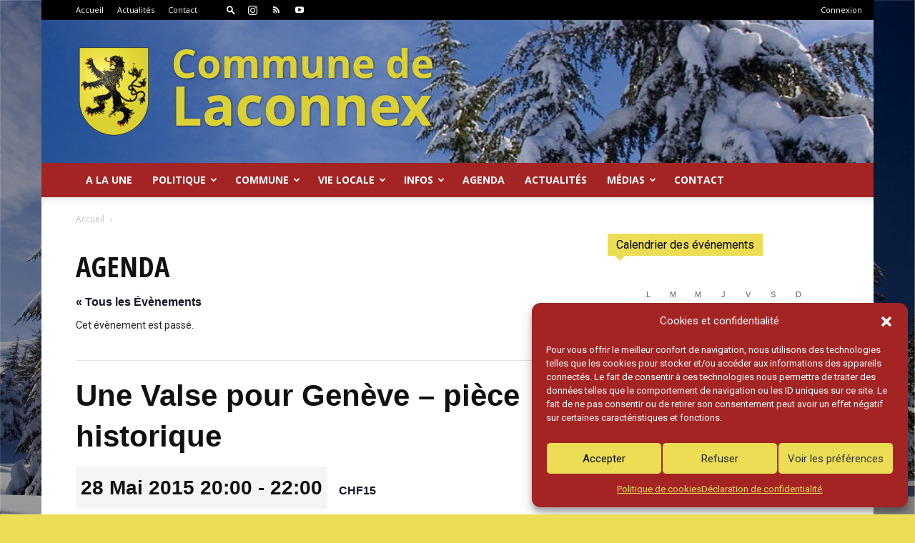

--- FILE ---
content_type: text/html; charset=UTF-8
request_url: https://www.laconnex.ch/rendez-vous/une-valse-pour-geneve-piece-historique/
body_size: 42626
content:
<!doctype html >
<!--[if IE 8]>    <html class="ie8" lang="en"> <![endif]-->
<!--[if IE 9]>    <html class="ie9" lang="en"> <![endif]-->
<!--[if gt IE 8]><!--> <html lang="fr-FR"> <!--<![endif]-->
<head>
    <title>Une Valse pour Genève - pièce historique</title>
    <meta charset="UTF-8" />
    <meta name="viewport" content="width=device-width, initial-scale=1.0">
    <link rel="pingback" href="https://www.laconnex.ch/2025/xmlrpc.php" />
    <link rel='stylesheet' id='tribe-events-views-v2-bootstrap-datepicker-styles-css' href='https://www.laconnex.ch/2025/wp-content/plugins/the-events-calendar/vendor/bootstrap-datepicker/css/bootstrap-datepicker.standalone.min.css?ver=6.10.1.1' type='text/css' media='all' />
<link rel='stylesheet' id='tec-variables-skeleton-css' href='https://www.laconnex.ch/2025/wp-content/plugins/the-events-calendar/common/src/resources/css/variables-skeleton.min.css?ver=6.5.1.1' type='text/css' media='all' />
<link rel='stylesheet' id='tribe-common-skeleton-style-css' href='https://www.laconnex.ch/2025/wp-content/plugins/the-events-calendar/common/src/resources/css/common-skeleton.min.css?ver=6.5.1.1' type='text/css' media='all' />
<link rel='stylesheet' id='tribe-tooltipster-css-css' href='https://www.laconnex.ch/2025/wp-content/plugins/the-events-calendar/common/vendor/tooltipster/tooltipster.bundle.min.css?ver=6.5.1.1' type='text/css' media='all' />
<link rel='stylesheet' id='tribe-events-views-v2-skeleton-css' href='https://www.laconnex.ch/2025/wp-content/plugins/the-events-calendar/src/resources/css/views-skeleton.min.css?ver=6.10.1.1' type='text/css' media='all' />
<link rel='stylesheet' id='tec-variables-full-css' href='https://www.laconnex.ch/2025/wp-content/plugins/the-events-calendar/common/src/resources/css/variables-full.min.css?ver=6.5.1.1' type='text/css' media='all' />
<link rel='stylesheet' id='tribe-common-full-style-css' href='https://www.laconnex.ch/2025/wp-content/plugins/the-events-calendar/common/src/resources/css/common-full.min.css?ver=6.5.1.1' type='text/css' media='all' />
<link rel='stylesheet' id='tribe-events-views-v2-full-css' href='https://www.laconnex.ch/2025/wp-content/plugins/the-events-calendar/src/resources/css/views-full.min.css?ver=6.10.1.1' type='text/css' media='all' />
<link rel='stylesheet' id='tribe-events-views-v2-print-css' href='https://www.laconnex.ch/2025/wp-content/plugins/the-events-calendar/src/resources/css/views-print.min.css?ver=6.10.1.1' type='text/css' media='print' />
<link rel='stylesheet' id='tribe-events-pro-views-v2-print-css' href='https://www.laconnex.ch/2025/wp-content/plugins/events-calendar-pro/src/resources/css/views-print.min.css?ver=7.4.1' type='text/css' media='print' />
<meta name='robots' content='index, follow, max-image-preview:large, max-snippet:-1, max-video-preview:-1' />
	<style>img:is([sizes="auto" i], [sizes^="auto," i]) { contain-intrinsic-size: 3000px 1500px }</style>
	<link rel="icon" type="image/png" href="https://www.laconnex.ch/2025/wp-content/uploads/Favicon.png"><link rel="apple-touch-icon" sizes="76x76" href="https://www.laconnex.ch/2025/wp-content/uploads/iOS-bookmarklet-76x76-1.png"/><link rel="apple-touch-icon" sizes="120x120" href="https://www.laconnex.ch/2025/wp-content/uploads/iOS-bookmarklet-120x120-1.png"/><link rel="apple-touch-icon" sizes="152x152" href="https://www.laconnex.ch/2025/wp-content/uploads/iOS-bookmarklet-152x152-1.png"/><link rel="apple-touch-icon" sizes="114x114" href="https://www.laconnex.ch/2025/wp-content/uploads/iOS-bookmarklet-114x114-1.png"/><link rel="apple-touch-icon" sizes="144x144" href="https://www.laconnex.ch/2025/wp-content/uploads/iOS-bookmarklet-144x144-1.png"/>
	<!-- This site is optimized with the Yoast SEO plugin v24.5 - https://yoast.com/wordpress/plugins/seo/ -->
	<link rel="canonical" href="https://www.laconnex.ch/rendez-vous/une-valse-pour-geneve-piece-historique/" />
	<script type="application/ld+json" class="yoast-schema-graph">{"@context":"https://schema.org","@graph":[{"@type":"WebPage","@id":"https://www.laconnex.ch/rendez-vous/une-valse-pour-geneve-piece-historique/","url":"https://www.laconnex.ch/rendez-vous/une-valse-pour-geneve-piece-historique/","name":"Une Valse pour Genève - pièce historique","isPartOf":{"@id":"https://www.laconnex.ch/#website"},"datePublished":"2015-03-26T10:39:13+00:00","dateModified":"2015-05-07T07:02:34+00:00","breadcrumb":{"@id":"https://www.laconnex.ch/rendez-vous/une-valse-pour-geneve-piece-historique/#breadcrumb"},"inLanguage":"fr-FR","potentialAction":[{"@type":"ReadAction","target":["https://www.laconnex.ch/rendez-vous/une-valse-pour-geneve-piece-historique/"]}]},{"@type":"BreadcrumbList","@id":"https://www.laconnex.ch/rendez-vous/une-valse-pour-geneve-piece-historique/#breadcrumb","itemListElement":[{"@type":"ListItem","position":1,"name":"Accueil","item":"https://www.laconnex.ch/"},{"@type":"ListItem","position":2,"name":"Évènements","item":"https://www.laconnex.ch/agenda/"},{"@type":"ListItem","position":3,"name":"Manifestations","item":"https://www.laconnex.ch/agenda/categorie/manifestations/"},{"@type":"ListItem","position":4,"name":"Une Valse pour Genève &#8211; pièce historique"}]},{"@type":"WebSite","@id":"https://www.laconnex.ch/#website","url":"https://www.laconnex.ch/","name":"Commune de Laconnex • Canton de Genève","description":"Crée en 1850","publisher":{"@id":"https://www.laconnex.ch/#organization"},"alternateName":"Commune de Laconnex","potentialAction":[{"@type":"SearchAction","target":{"@type":"EntryPoint","urlTemplate":"https://www.laconnex.ch/?s={search_term_string}"},"query-input":{"@type":"PropertyValueSpecification","valueRequired":true,"valueName":"search_term_string"}}],"inLanguage":"fr-FR"},{"@type":"Organization","@id":"https://www.laconnex.ch/#organization","name":"Commune de Laconnex","url":"https://www.laconnex.ch/","logo":{"@type":"ImageObject","inLanguage":"fr-FR","@id":"https://www.laconnex.ch/#/schema/logo/image/","url":"https://www.laconnex.ch/2025/wp-content/uploads/Laconnex-Armoiries.jpg","contentUrl":"https://www.laconnex.ch/2025/wp-content/uploads/Laconnex-Armoiries.jpg","width":603,"height":763,"caption":"Commune de Laconnex"},"image":{"@id":"https://www.laconnex.ch/#/schema/logo/image/"}}]}</script>
	<!-- / Yoast SEO plugin. -->


<link rel='dns-prefetch' href='//connect.facebook.net' />
<link rel='dns-prefetch' href='//fonts.googleapis.com' />
<link rel="alternate" type="application/rss+xml" title="Commune de Laconnex • Canton de Genève &raquo; Flux" href="https://www.laconnex.ch/feed/" />
<link rel="alternate" type="application/rss+xml" title="Commune de Laconnex • Canton de Genève &raquo; Flux des commentaires" href="https://www.laconnex.ch/comments/feed/" />
<link rel="alternate" type="text/calendar" title="Commune de Laconnex • Canton de Genève &raquo; Flux iCal" href="https://www.laconnex.ch/agenda/?ical=1" />
<script type="text/javascript">
/* <![CDATA[ */
window._wpemojiSettings = {"baseUrl":"https:\/\/s.w.org\/images\/core\/emoji\/15.0.3\/72x72\/","ext":".png","svgUrl":"https:\/\/s.w.org\/images\/core\/emoji\/15.0.3\/svg\/","svgExt":".svg","source":{"concatemoji":"https:\/\/www.laconnex.ch\/2025\/wp-includes\/js\/wp-emoji-release.min.js"}};
/*! This file is auto-generated */
!function(i,n){var o,s,e;function c(e){try{var t={supportTests:e,timestamp:(new Date).valueOf()};sessionStorage.setItem(o,JSON.stringify(t))}catch(e){}}function p(e,t,n){e.clearRect(0,0,e.canvas.width,e.canvas.height),e.fillText(t,0,0);var t=new Uint32Array(e.getImageData(0,0,e.canvas.width,e.canvas.height).data),r=(e.clearRect(0,0,e.canvas.width,e.canvas.height),e.fillText(n,0,0),new Uint32Array(e.getImageData(0,0,e.canvas.width,e.canvas.height).data));return t.every(function(e,t){return e===r[t]})}function u(e,t,n){switch(t){case"flag":return n(e,"\ud83c\udff3\ufe0f\u200d\u26a7\ufe0f","\ud83c\udff3\ufe0f\u200b\u26a7\ufe0f")?!1:!n(e,"\ud83c\uddfa\ud83c\uddf3","\ud83c\uddfa\u200b\ud83c\uddf3")&&!n(e,"\ud83c\udff4\udb40\udc67\udb40\udc62\udb40\udc65\udb40\udc6e\udb40\udc67\udb40\udc7f","\ud83c\udff4\u200b\udb40\udc67\u200b\udb40\udc62\u200b\udb40\udc65\u200b\udb40\udc6e\u200b\udb40\udc67\u200b\udb40\udc7f");case"emoji":return!n(e,"\ud83d\udc26\u200d\u2b1b","\ud83d\udc26\u200b\u2b1b")}return!1}function f(e,t,n){var r="undefined"!=typeof WorkerGlobalScope&&self instanceof WorkerGlobalScope?new OffscreenCanvas(300,150):i.createElement("canvas"),a=r.getContext("2d",{willReadFrequently:!0}),o=(a.textBaseline="top",a.font="600 32px Arial",{});return e.forEach(function(e){o[e]=t(a,e,n)}),o}function t(e){var t=i.createElement("script");t.src=e,t.defer=!0,i.head.appendChild(t)}"undefined"!=typeof Promise&&(o="wpEmojiSettingsSupports",s=["flag","emoji"],n.supports={everything:!0,everythingExceptFlag:!0},e=new Promise(function(e){i.addEventListener("DOMContentLoaded",e,{once:!0})}),new Promise(function(t){var n=function(){try{var e=JSON.parse(sessionStorage.getItem(o));if("object"==typeof e&&"number"==typeof e.timestamp&&(new Date).valueOf()<e.timestamp+604800&&"object"==typeof e.supportTests)return e.supportTests}catch(e){}return null}();if(!n){if("undefined"!=typeof Worker&&"undefined"!=typeof OffscreenCanvas&&"undefined"!=typeof URL&&URL.createObjectURL&&"undefined"!=typeof Blob)try{var e="postMessage("+f.toString()+"("+[JSON.stringify(s),u.toString(),p.toString()].join(",")+"));",r=new Blob([e],{type:"text/javascript"}),a=new Worker(URL.createObjectURL(r),{name:"wpTestEmojiSupports"});return void(a.onmessage=function(e){c(n=e.data),a.terminate(),t(n)})}catch(e){}c(n=f(s,u,p))}t(n)}).then(function(e){for(var t in e)n.supports[t]=e[t],n.supports.everything=n.supports.everything&&n.supports[t],"flag"!==t&&(n.supports.everythingExceptFlag=n.supports.everythingExceptFlag&&n.supports[t]);n.supports.everythingExceptFlag=n.supports.everythingExceptFlag&&!n.supports.flag,n.DOMReady=!1,n.readyCallback=function(){n.DOMReady=!0}}).then(function(){return e}).then(function(){var e;n.supports.everything||(n.readyCallback(),(e=n.source||{}).concatemoji?t(e.concatemoji):e.wpemoji&&e.twemoji&&(t(e.twemoji),t(e.wpemoji)))}))}((window,document),window._wpemojiSettings);
/* ]]> */
</script>
<link rel='stylesheet' id='tribe-events-full-pro-calendar-style-css' href='https://www.laconnex.ch/2025/wp-content/plugins/events-calendar-pro/src/resources/css/tribe-events-pro-full.min.css?ver=7.4.1' type='text/css' media='all' />
<link rel='stylesheet' id='tribe-events-virtual-skeleton-css' href='https://www.laconnex.ch/2025/wp-content/plugins/events-calendar-pro/src/resources/css/events-virtual-skeleton.min.css?ver=1.15.8' type='text/css' media='all' />
<link rel='stylesheet' id='tribe-events-virtual-full-css' href='https://www.laconnex.ch/2025/wp-content/plugins/events-calendar-pro/src/resources/css/events-virtual-full.min.css?ver=1.15.8' type='text/css' media='all' />
<link rel='stylesheet' id='tribe-events-virtual-single-skeleton-css' href='https://www.laconnex.ch/2025/wp-content/plugins/events-calendar-pro/src/resources/css/events-virtual-single-skeleton.min.css?ver=1.15.8' type='text/css' media='all' />
<link rel='stylesheet' id='tribe-events-virtual-single-full-css' href='https://www.laconnex.ch/2025/wp-content/plugins/events-calendar-pro/src/resources/css/events-virtual-single-full.min.css?ver=1.15.8' type='text/css' media='all' />
<link rel='stylesheet' id='tec-events-pro-single-css' href='https://www.laconnex.ch/2025/wp-content/plugins/events-calendar-pro/src/resources/css/events-single.min.css?ver=7.4.1' type='text/css' media='all' />
<link rel='stylesheet' id='tribe-events-calendar-pro-style-css' href='https://www.laconnex.ch/2025/wp-content/plugins/events-calendar-pro/src/resources/css/tribe-events-pro-full.min.css?ver=7.4.1' type='text/css' media='all' />
<link rel='stylesheet' id='tribe-events-pro-mini-calendar-block-styles-css' href='https://www.laconnex.ch/2025/wp-content/plugins/events-calendar-pro/src/resources/css/tribe-events-pro-mini-calendar-block.min.css?ver=7.4.1' type='text/css' media='all' />
<link rel='stylesheet' id='tribe-events-v2-single-skeleton-css' href='https://www.laconnex.ch/2025/wp-content/plugins/the-events-calendar/src/resources/css/tribe-events-single-skeleton.min.css?ver=6.10.1.1' type='text/css' media='all' />
<link rel='stylesheet' id='tribe-events-v2-single-skeleton-full-css' href='https://www.laconnex.ch/2025/wp-content/plugins/the-events-calendar/src/resources/css/tribe-events-single-full.min.css?ver=6.10.1.1' type='text/css' media='all' />
<link rel='stylesheet' id='tribe-events-virtual-single-v2-skeleton-css' href='https://www.laconnex.ch/2025/wp-content/plugins/events-calendar-pro/src/resources/css/events-virtual-single-v2-skeleton.min.css?ver=1.15.8' type='text/css' media='all' />
<link rel='stylesheet' id='tribe-events-virtual-single-v2-full-css' href='https://www.laconnex.ch/2025/wp-content/plugins/events-calendar-pro/src/resources/css/events-virtual-single-v2-full.min.css?ver=1.15.8' type='text/css' media='all' />
<link rel='stylesheet' id='tribe-events-v2-virtual-single-block-css' href='https://www.laconnex.ch/2025/wp-content/plugins/events-calendar-pro/src/resources/css/events-virtual-single-block.min.css?ver=1.15.8' type='text/css' media='all' />
<link rel='stylesheet' id='tec-events-pro-single-style-css' href='https://www.laconnex.ch/2025/wp-content/plugins/events-calendar-pro/src/resources/css/custom-tables-v1/single.min.css?ver=7.4.1' type='text/css' media='all' />
<style id='wp-emoji-styles-inline-css' type='text/css'>

	img.wp-smiley, img.emoji {
		display: inline !important;
		border: none !important;
		box-shadow: none !important;
		height: 1em !important;
		width: 1em !important;
		margin: 0 0.07em !important;
		vertical-align: -0.1em !important;
		background: none !important;
		padding: 0 !important;
	}
</style>
<link rel='stylesheet' id='wp-block-library-css' href='https://www.laconnex.ch/2025/wp-includes/css/dist/block-library/style.min.css' type='text/css' media='all' />
<link rel='stylesheet' id='tribe-events-v2-single-blocks-css' href='https://www.laconnex.ch/2025/wp-content/plugins/the-events-calendar/src/resources/css/tribe-events-single-blocks.min.css?ver=6.10.1.1' type='text/css' media='all' />
<style id='classic-theme-styles-inline-css' type='text/css'>
/*! This file is auto-generated */
.wp-block-button__link{color:#fff;background-color:#32373c;border-radius:9999px;box-shadow:none;text-decoration:none;padding:calc(.667em + 2px) calc(1.333em + 2px);font-size:1.125em}.wp-block-file__button{background:#32373c;color:#fff;text-decoration:none}
</style>
<style id='global-styles-inline-css' type='text/css'>
:root{--wp--preset--aspect-ratio--square: 1;--wp--preset--aspect-ratio--4-3: 4/3;--wp--preset--aspect-ratio--3-4: 3/4;--wp--preset--aspect-ratio--3-2: 3/2;--wp--preset--aspect-ratio--2-3: 2/3;--wp--preset--aspect-ratio--16-9: 16/9;--wp--preset--aspect-ratio--9-16: 9/16;--wp--preset--color--black: #000000;--wp--preset--color--cyan-bluish-gray: #abb8c3;--wp--preset--color--white: #ffffff;--wp--preset--color--pale-pink: #f78da7;--wp--preset--color--vivid-red: #cf2e2e;--wp--preset--color--luminous-vivid-orange: #ff6900;--wp--preset--color--luminous-vivid-amber: #fcb900;--wp--preset--color--light-green-cyan: #7bdcb5;--wp--preset--color--vivid-green-cyan: #00d084;--wp--preset--color--pale-cyan-blue: #8ed1fc;--wp--preset--color--vivid-cyan-blue: #0693e3;--wp--preset--color--vivid-purple: #9b51e0;--wp--preset--gradient--vivid-cyan-blue-to-vivid-purple: linear-gradient(135deg,rgba(6,147,227,1) 0%,rgb(155,81,224) 100%);--wp--preset--gradient--light-green-cyan-to-vivid-green-cyan: linear-gradient(135deg,rgb(122,220,180) 0%,rgb(0,208,130) 100%);--wp--preset--gradient--luminous-vivid-amber-to-luminous-vivid-orange: linear-gradient(135deg,rgba(252,185,0,1) 0%,rgba(255,105,0,1) 100%);--wp--preset--gradient--luminous-vivid-orange-to-vivid-red: linear-gradient(135deg,rgba(255,105,0,1) 0%,rgb(207,46,46) 100%);--wp--preset--gradient--very-light-gray-to-cyan-bluish-gray: linear-gradient(135deg,rgb(238,238,238) 0%,rgb(169,184,195) 100%);--wp--preset--gradient--cool-to-warm-spectrum: linear-gradient(135deg,rgb(74,234,220) 0%,rgb(151,120,209) 20%,rgb(207,42,186) 40%,rgb(238,44,130) 60%,rgb(251,105,98) 80%,rgb(254,248,76) 100%);--wp--preset--gradient--blush-light-purple: linear-gradient(135deg,rgb(255,206,236) 0%,rgb(152,150,240) 100%);--wp--preset--gradient--blush-bordeaux: linear-gradient(135deg,rgb(254,205,165) 0%,rgb(254,45,45) 50%,rgb(107,0,62) 100%);--wp--preset--gradient--luminous-dusk: linear-gradient(135deg,rgb(255,203,112) 0%,rgb(199,81,192) 50%,rgb(65,88,208) 100%);--wp--preset--gradient--pale-ocean: linear-gradient(135deg,rgb(255,245,203) 0%,rgb(182,227,212) 50%,rgb(51,167,181) 100%);--wp--preset--gradient--electric-grass: linear-gradient(135deg,rgb(202,248,128) 0%,rgb(113,206,126) 100%);--wp--preset--gradient--midnight: linear-gradient(135deg,rgb(2,3,129) 0%,rgb(40,116,252) 100%);--wp--preset--font-size--small: 11px;--wp--preset--font-size--medium: 20px;--wp--preset--font-size--large: 32px;--wp--preset--font-size--x-large: 42px;--wp--preset--font-size--regular: 15px;--wp--preset--font-size--larger: 50px;--wp--preset--spacing--20: 0.44rem;--wp--preset--spacing--30: 0.67rem;--wp--preset--spacing--40: 1rem;--wp--preset--spacing--50: 1.5rem;--wp--preset--spacing--60: 2.25rem;--wp--preset--spacing--70: 3.38rem;--wp--preset--spacing--80: 5.06rem;--wp--preset--shadow--natural: 6px 6px 9px rgba(0, 0, 0, 0.2);--wp--preset--shadow--deep: 12px 12px 50px rgba(0, 0, 0, 0.4);--wp--preset--shadow--sharp: 6px 6px 0px rgba(0, 0, 0, 0.2);--wp--preset--shadow--outlined: 6px 6px 0px -3px rgba(255, 255, 255, 1), 6px 6px rgba(0, 0, 0, 1);--wp--preset--shadow--crisp: 6px 6px 0px rgba(0, 0, 0, 1);}:where(.is-layout-flex){gap: 0.5em;}:where(.is-layout-grid){gap: 0.5em;}body .is-layout-flex{display: flex;}.is-layout-flex{flex-wrap: wrap;align-items: center;}.is-layout-flex > :is(*, div){margin: 0;}body .is-layout-grid{display: grid;}.is-layout-grid > :is(*, div){margin: 0;}:where(.wp-block-columns.is-layout-flex){gap: 2em;}:where(.wp-block-columns.is-layout-grid){gap: 2em;}:where(.wp-block-post-template.is-layout-flex){gap: 1.25em;}:where(.wp-block-post-template.is-layout-grid){gap: 1.25em;}.has-black-color{color: var(--wp--preset--color--black) !important;}.has-cyan-bluish-gray-color{color: var(--wp--preset--color--cyan-bluish-gray) !important;}.has-white-color{color: var(--wp--preset--color--white) !important;}.has-pale-pink-color{color: var(--wp--preset--color--pale-pink) !important;}.has-vivid-red-color{color: var(--wp--preset--color--vivid-red) !important;}.has-luminous-vivid-orange-color{color: var(--wp--preset--color--luminous-vivid-orange) !important;}.has-luminous-vivid-amber-color{color: var(--wp--preset--color--luminous-vivid-amber) !important;}.has-light-green-cyan-color{color: var(--wp--preset--color--light-green-cyan) !important;}.has-vivid-green-cyan-color{color: var(--wp--preset--color--vivid-green-cyan) !important;}.has-pale-cyan-blue-color{color: var(--wp--preset--color--pale-cyan-blue) !important;}.has-vivid-cyan-blue-color{color: var(--wp--preset--color--vivid-cyan-blue) !important;}.has-vivid-purple-color{color: var(--wp--preset--color--vivid-purple) !important;}.has-black-background-color{background-color: var(--wp--preset--color--black) !important;}.has-cyan-bluish-gray-background-color{background-color: var(--wp--preset--color--cyan-bluish-gray) !important;}.has-white-background-color{background-color: var(--wp--preset--color--white) !important;}.has-pale-pink-background-color{background-color: var(--wp--preset--color--pale-pink) !important;}.has-vivid-red-background-color{background-color: var(--wp--preset--color--vivid-red) !important;}.has-luminous-vivid-orange-background-color{background-color: var(--wp--preset--color--luminous-vivid-orange) !important;}.has-luminous-vivid-amber-background-color{background-color: var(--wp--preset--color--luminous-vivid-amber) !important;}.has-light-green-cyan-background-color{background-color: var(--wp--preset--color--light-green-cyan) !important;}.has-vivid-green-cyan-background-color{background-color: var(--wp--preset--color--vivid-green-cyan) !important;}.has-pale-cyan-blue-background-color{background-color: var(--wp--preset--color--pale-cyan-blue) !important;}.has-vivid-cyan-blue-background-color{background-color: var(--wp--preset--color--vivid-cyan-blue) !important;}.has-vivid-purple-background-color{background-color: var(--wp--preset--color--vivid-purple) !important;}.has-black-border-color{border-color: var(--wp--preset--color--black) !important;}.has-cyan-bluish-gray-border-color{border-color: var(--wp--preset--color--cyan-bluish-gray) !important;}.has-white-border-color{border-color: var(--wp--preset--color--white) !important;}.has-pale-pink-border-color{border-color: var(--wp--preset--color--pale-pink) !important;}.has-vivid-red-border-color{border-color: var(--wp--preset--color--vivid-red) !important;}.has-luminous-vivid-orange-border-color{border-color: var(--wp--preset--color--luminous-vivid-orange) !important;}.has-luminous-vivid-amber-border-color{border-color: var(--wp--preset--color--luminous-vivid-amber) !important;}.has-light-green-cyan-border-color{border-color: var(--wp--preset--color--light-green-cyan) !important;}.has-vivid-green-cyan-border-color{border-color: var(--wp--preset--color--vivid-green-cyan) !important;}.has-pale-cyan-blue-border-color{border-color: var(--wp--preset--color--pale-cyan-blue) !important;}.has-vivid-cyan-blue-border-color{border-color: var(--wp--preset--color--vivid-cyan-blue) !important;}.has-vivid-purple-border-color{border-color: var(--wp--preset--color--vivid-purple) !important;}.has-vivid-cyan-blue-to-vivid-purple-gradient-background{background: var(--wp--preset--gradient--vivid-cyan-blue-to-vivid-purple) !important;}.has-light-green-cyan-to-vivid-green-cyan-gradient-background{background: var(--wp--preset--gradient--light-green-cyan-to-vivid-green-cyan) !important;}.has-luminous-vivid-amber-to-luminous-vivid-orange-gradient-background{background: var(--wp--preset--gradient--luminous-vivid-amber-to-luminous-vivid-orange) !important;}.has-luminous-vivid-orange-to-vivid-red-gradient-background{background: var(--wp--preset--gradient--luminous-vivid-orange-to-vivid-red) !important;}.has-very-light-gray-to-cyan-bluish-gray-gradient-background{background: var(--wp--preset--gradient--very-light-gray-to-cyan-bluish-gray) !important;}.has-cool-to-warm-spectrum-gradient-background{background: var(--wp--preset--gradient--cool-to-warm-spectrum) !important;}.has-blush-light-purple-gradient-background{background: var(--wp--preset--gradient--blush-light-purple) !important;}.has-blush-bordeaux-gradient-background{background: var(--wp--preset--gradient--blush-bordeaux) !important;}.has-luminous-dusk-gradient-background{background: var(--wp--preset--gradient--luminous-dusk) !important;}.has-pale-ocean-gradient-background{background: var(--wp--preset--gradient--pale-ocean) !important;}.has-electric-grass-gradient-background{background: var(--wp--preset--gradient--electric-grass) !important;}.has-midnight-gradient-background{background: var(--wp--preset--gradient--midnight) !important;}.has-small-font-size{font-size: var(--wp--preset--font-size--small) !important;}.has-medium-font-size{font-size: var(--wp--preset--font-size--medium) !important;}.has-large-font-size{font-size: var(--wp--preset--font-size--large) !important;}.has-x-large-font-size{font-size: var(--wp--preset--font-size--x-large) !important;}
:where(.wp-block-post-template.is-layout-flex){gap: 1.25em;}:where(.wp-block-post-template.is-layout-grid){gap: 1.25em;}
:where(.wp-block-columns.is-layout-flex){gap: 2em;}:where(.wp-block-columns.is-layout-grid){gap: 2em;}
:root :where(.wp-block-pullquote){font-size: 1.5em;line-height: 1.6;}
</style>
<link rel='stylesheet' id='widgetopts-styles-css' href='https://www.laconnex.ch/2025/wp-content/plugins/widget-options/assets/css/widget-options.css?ver=4.1.1' type='text/css' media='all' />
<link rel='stylesheet' id='dashicons-css' href='https://www.laconnex.ch/2025/wp-includes/css/dashicons.min.css' type='text/css' media='all' />
<link rel='stylesheet' id='wpel-style-css' href='https://www.laconnex.ch/2025/wp-content/plugins/wp-external-links/public/css/wpel.css?ver=2.62' type='text/css' media='all' />
<link rel='stylesheet' id='cmplz-general-css' href='https://www.laconnex.ch/2025/wp-content/plugins/complianz-gdpr-premium/assets/css/cookieblocker.min.css?ver=1739884626' type='text/css' media='all' />
<link rel='stylesheet' id='tribe-events-block-event-venue-css' href='https://www.laconnex.ch/2025/wp-content/plugins/the-events-calendar/src/resources/css/app/event-venue/frontend.min.css?ver=6.10.1.1' type='text/css' media='all' />
<link rel='stylesheet' id='td-plugin-multi-purpose-css' href='https://www.laconnex.ch/2025/wp-content/plugins/td-composer/td-multi-purpose/style.css?ver=8505194c2950b1bf800079c503a07e37' type='text/css' media='all' />
<link rel='stylesheet' id='google-fonts-style-css' href='https://fonts.googleapis.com/css?family=Open+Sans+Condensed%3A400%2C700%7CRoboto%3A400%2C600%2C700%7COpen+Sans%3A400%2C600%2C700&#038;display=swap&#038;ver=12.6.9' type='text/css' media='all' />
<link rel='stylesheet' id='mimetypes-link-icons-css' href='https://www.laconnex.ch/2025/wp-content/plugins/mimetypes-link-icons/css/style.php?cssvars=bXRsaV9oZWlnaHQ9MTYmbXRsaV9pbWFnZV90eXBlPXBuZyZtdGxpX2xlZnRvcnJpZ2h0PXJpZ2h0JmFjdGl2ZV90eXBlcz1jc3Z8ZG9jfGRvY3h8b2RwfG9kc3xvZHR8cGRmfHBwdHxwcHR4fHhsc3x4bHN4fHppcA%3D&#038;ver=3.0' type='text/css' media='all' />
<link rel='stylesheet' id='td-theme-css' href='https://www.laconnex.ch/2025/wp-content/themes/Newspaper/style.css?ver=12.6.9' type='text/css' media='all' />
<style id='td-theme-inline-css' type='text/css'>@media (max-width:767px){.td-header-desktop-wrap{display:none}}@media (min-width:767px){.td-header-mobile-wrap{display:none}}</style>
<link rel='stylesheet' id='td-theme-child-css' href='https://www.laconnex.ch/2025/wp-content/themes/laconnex_2025/style.css?ver=12.6.9c' type='text/css' media='all' />
<link rel='stylesheet' id='td-legacy-framework-front-style-css' href='https://www.laconnex.ch/2025/wp-content/plugins/td-composer/legacy/Newspaper/assets/css/td_legacy_main.css?ver=8505194c2950b1bf800079c503a07e37' type='text/css' media='all' />
<link rel='stylesheet' id='td-standard-pack-framework-front-style-css' href='https://www.laconnex.ch/2025/wp-content/plugins/td-standard-pack/Newspaper/assets/css/td_standard_pack_main.css?ver=1b3d5bf2c64738aa07b4643e31257da9' type='text/css' media='all' />
<script type="text/javascript" src="https://www.laconnex.ch/2025/wp-includes/js/jquery/jquery.min.js?ver=3.7.1" id="jquery-core-js"></script>
<script type="text/javascript" src="https://www.laconnex.ch/2025/wp-includes/js/jquery/jquery-migrate.min.js?ver=3.4.1" id="jquery-migrate-js"></script>
<script type="text/javascript" src="https://www.laconnex.ch/2025/wp-content/plugins/the-events-calendar/common/src/resources/js/tribe-common.min.js?ver=6.5.1.1" id="tribe-common-js"></script>
<script type="text/javascript" src="https://www.laconnex.ch/2025/wp-content/plugins/the-events-calendar/src/resources/js/views/breakpoints.min.js?ver=6.10.1.1" id="tribe-events-views-v2-breakpoints-js"></script>
<script type="text/javascript" src="https://www.laconnex.ch/2025/wp-content/plugins/sticky-menu-or-anything-on-scroll/assets/js/jq-sticky-anything.min.js?ver=2.1.1" id="stickyAnythingLib-js"></script>
<link rel="https://api.w.org/" href="https://www.laconnex.ch/wp-json/" /><link rel="alternate" title="JSON" type="application/json" href="https://www.laconnex.ch/wp-json/wp/v2/tribe_events/2546" /><link rel="alternate" title="oEmbed (JSON)" type="application/json+oembed" href="https://www.laconnex.ch/wp-json/oembed/1.0/embed?url=https%3A%2F%2Fwww.laconnex.ch%2Frendez-vous%2Fune-valse-pour-geneve-piece-historique%2F" />
<link rel="alternate" title="oEmbed (XML)" type="text/xml+oembed" href="https://www.laconnex.ch/wp-json/oembed/1.0/embed?url=https%3A%2F%2Fwww.laconnex.ch%2Frendez-vous%2Fune-valse-pour-geneve-piece-historique%2F&#038;format=xml" />
<meta name="tec-api-version" content="v1"><meta name="tec-api-origin" content="https://www.laconnex.ch"><link rel="alternate" href="https://www.laconnex.ch/wp-json/tribe/events/v1/events/2546" />			<style>.cmplz-hidden {
					display: none !important;
				}</style><script type="application/ld+json">
[{"@context":"http://schema.org","@type":"Event","name":"Une Valse pour Gen\u00e8ve &#8211; pi\u00e8ce historique","description":"&lt;p&gt;Pi\u00e8ce de th\u00e9\u00e2tre propos\u00e9e par la Compagnie du TardsPi\u00e8ce de th\u00e9\u00e2tre, fiction historique, retra\u00e7ant les moments importants de la construction de la R\u00e9publique de Gen\u00e8ve et son rattachement \u00e0 la [&hellip;]&lt;/p&gt;\\n","url":"https://www.laconnex.ch/rendez-vous/une-valse-pour-geneve-piece-historique/","eventAttendanceMode":"https://schema.org/OfflineEventAttendanceMode","eventStatus":"https://schema.org/EventScheduled","startDate":"2015-05-28T20:00:00+02:00","endDate":"2015-05-28T22:00:00+02:00","location":{"@type":"Place","name":"Salle communale de Soral","description":"","url":"https://www.laconnex.ch/lieu/salle-communale-de-soral/","address":{"@type":"PostalAddress","streetAddress":"23, rte du Creux-de-Boisset","addressLocality":"Soral","postalCode":"1286","addressCountry":"Switzerland"},"geo":{"@type":"GeoCoordinates","latitude":46.1431341,"longitude":6.0417711},"telephone":"","sameAs":""},"organizer":{"@type":"Person","name":"Mairie de Laconnex","description":"","image":"https://www.laconnex.ch/2025/wp-content/uploads/20140727-161012-002.jpg","url":"https://www.laconnex.ch","telephone":"022 756 15 69","email":"inf&#111;&#64;&#108;&#97;conne&#120;&#46;&#99;&#104;","sameAs":"https://www.laconnex.ch"},"offers":{"@type":"Offer","price":"15","priceCurrency":"CHF","url":"https://www.laconnex.ch/rendez-vous/une-valse-pour-geneve-piece-historique/","category":"primary","availability":"inStock","validFrom":"2026-03-27T02:15:00+00:00"},"performer":"Organization"}]
</script>
<!-- JS generated by theme -->

<script type="text/javascript" id="td-generated-header-js">
    
    

	    var tdBlocksArray = []; //here we store all the items for the current page

	    // td_block class - each ajax block uses a object of this class for requests
	    function tdBlock() {
		    this.id = '';
		    this.block_type = 1; //block type id (1-234 etc)
		    this.atts = '';
		    this.td_column_number = '';
		    this.td_current_page = 1; //
		    this.post_count = 0; //from wp
		    this.found_posts = 0; //from wp
		    this.max_num_pages = 0; //from wp
		    this.td_filter_value = ''; //current live filter value
		    this.is_ajax_running = false;
		    this.td_user_action = ''; // load more or infinite loader (used by the animation)
		    this.header_color = '';
		    this.ajax_pagination_infinite_stop = ''; //show load more at page x
	    }

        // td_js_generator - mini detector
        ( function () {
            var htmlTag = document.getElementsByTagName("html")[0];

	        if ( navigator.userAgent.indexOf("MSIE 10.0") > -1 ) {
                htmlTag.className += ' ie10';
            }

            if ( !!navigator.userAgent.match(/Trident.*rv\:11\./) ) {
                htmlTag.className += ' ie11';
            }

	        if ( navigator.userAgent.indexOf("Edge") > -1 ) {
                htmlTag.className += ' ieEdge';
            }

            if ( /(iPad|iPhone|iPod)/g.test(navigator.userAgent) ) {
                htmlTag.className += ' td-md-is-ios';
            }

            var user_agent = navigator.userAgent.toLowerCase();
            if ( user_agent.indexOf("android") > -1 ) {
                htmlTag.className += ' td-md-is-android';
            }

            if ( -1 !== navigator.userAgent.indexOf('Mac OS X')  ) {
                htmlTag.className += ' td-md-is-os-x';
            }

            if ( /chrom(e|ium)/.test(navigator.userAgent.toLowerCase()) ) {
               htmlTag.className += ' td-md-is-chrome';
            }

            if ( -1 !== navigator.userAgent.indexOf('Firefox') ) {
                htmlTag.className += ' td-md-is-firefox';
            }

            if ( -1 !== navigator.userAgent.indexOf('Safari') && -1 === navigator.userAgent.indexOf('Chrome') ) {
                htmlTag.className += ' td-md-is-safari';
            }

            if( -1 !== navigator.userAgent.indexOf('IEMobile') ){
                htmlTag.className += ' td-md-is-iemobile';
            }

        })();

        var tdLocalCache = {};

        ( function () {
            "use strict";

            tdLocalCache = {
                data: {},
                remove: function (resource_id) {
                    delete tdLocalCache.data[resource_id];
                },
                exist: function (resource_id) {
                    return tdLocalCache.data.hasOwnProperty(resource_id) && tdLocalCache.data[resource_id] !== null;
                },
                get: function (resource_id) {
                    return tdLocalCache.data[resource_id];
                },
                set: function (resource_id, cachedData) {
                    tdLocalCache.remove(resource_id);
                    tdLocalCache.data[resource_id] = cachedData;
                }
            };
        })();

    
    
var td_viewport_interval_list=[{"limitBottom":767,"sidebarWidth":228},{"limitBottom":1018,"sidebarWidth":300},{"limitBottom":1140,"sidebarWidth":324}];
var td_animation_stack_effect="type0";
var tds_animation_stack=true;
var td_animation_stack_specific_selectors=".entry-thumb, img, .td-lazy-img";
var td_animation_stack_general_selectors=".td-animation-stack img, .td-animation-stack .entry-thumb, .post img, .td-animation-stack .td-lazy-img";
var tds_general_modal_image="yes";
var tdc_is_installed="yes";
var td_ajax_url="https:\/\/www.laconnex.ch\/2025\/wp-admin\/admin-ajax.php?td_theme_name=Newspaper&v=12.6.9";
var td_get_template_directory_uri="https:\/\/www.laconnex.ch\/2025\/wp-content\/plugins\/td-composer\/legacy\/common";
var tds_snap_menu="snap";
var tds_logo_on_sticky="";
var tds_header_style="9";
var td_please_wait="S'il vous pla\u00eet patienter...";
var td_email_user_pass_incorrect="Utilisateur ou mot de passe incorrect !";
var td_email_user_incorrect="E-mail ou nom d'utilisateur incorrect !";
var td_email_incorrect="E-mail incorrect !";
var td_user_incorrect="Username incorrect!";
var td_email_user_empty="Email or username empty!";
var td_pass_empty="Pass empty!";
var td_pass_pattern_incorrect="Invalid Pass Pattern!";
var td_retype_pass_incorrect="Retyped Pass incorrect!";
var tds_more_articles_on_post_enable="";
var tds_more_articles_on_post_time_to_wait="";
var tds_more_articles_on_post_pages_distance_from_top=0;
var tds_captcha="";
var tds_theme_color_site_wide="#a42424";
var tds_smart_sidebar="";
var tdThemeName="Newspaper";
var tdThemeNameWl="Newspaper";
var td_magnific_popup_translation_tPrev="Pr\u00e9c\u00e9dente (fl\u00e8che gauche)";
var td_magnific_popup_translation_tNext="Suivante (fl\u00e8che droite)";
var td_magnific_popup_translation_tCounter="%curr% sur %total%";
var td_magnific_popup_translation_ajax_tError="Le contenu de %url% pas pu \u00eatre charg\u00e9.";
var td_magnific_popup_translation_image_tError="L'image #%curr% pas pu \u00eatre charg\u00e9e.";
var tdBlockNonce="0b2684b8f7";
var tdMobileMenu="enabled";
var tdMobileSearch="enabled";
var tdDateNamesI18n={"month_names":["janvier","f\u00e9vrier","mars","avril","mai","juin","juillet","ao\u00fbt","septembre","octobre","novembre","d\u00e9cembre"],"month_names_short":["Jan","F\u00e9v","Mar","Avr","Mai","Juin","Juil","Ao\u00fbt","Sep","Oct","Nov","D\u00e9c"],"day_names":["dimanche","lundi","mardi","mercredi","jeudi","vendredi","samedi"],"day_names_short":["dim","lun","mar","mer","jeu","ven","sam"]};
var tdb_modal_confirm="Sauvegarder";
var tdb_modal_cancel="Annuler";
var tdb_modal_confirm_alt="Oui";
var tdb_modal_cancel_alt="Non";
var td_deploy_mode="deploy";
var td_ad_background_click_link="";
var td_ad_background_click_target="";
</script>


<!-- Header style compiled by theme -->

<style>.sf-menu ul .menu-item a{font-family:"Open Sans Condensed";font-size:16px}.td-page-title,.td-category-title-holder .td-page-title{font-family:"Open Sans Condensed";font-size:40px;text-transform:uppercase}:root{--td_excl_label:'EXCLUSIF';--td_theme_color:#a42424;--td_slider_text:rgba(164,36,36,0.7);--td_header_color:#ecdd55;--td_text_header_color:#000000;--td_mobile_gradient_one_mob:#a42424;--td_mobile_gradient_two_mob:#a42424;--td_mobile_text_active_color:#ecdd55;--td_login_hover_background:#ecdd55;--td_login_gradient_one:rgba(164,36,36,0.8);--td_login_gradient_two:rgba(164,36,36,0.8)}.td-header-style-12 .td-header-menu-wrap-full,.td-header-style-12 .td-affix,.td-grid-style-1.td-hover-1 .td-big-grid-post:hover .td-post-category,.td-grid-style-5.td-hover-1 .td-big-grid-post:hover .td-post-category,.td_category_template_3 .td-current-sub-category,.td_category_template_8 .td-category-header .td-category a.td-current-sub-category,.td_category_template_4 .td-category-siblings .td-category a:hover,.td_block_big_grid_9.td-grid-style-1 .td-post-category,.td_block_big_grid_9.td-grid-style-5 .td-post-category,.td-grid-style-6.td-hover-1 .td-module-thumb:after,.tdm-menu-active-style5 .td-header-menu-wrap .sf-menu>.current-menu-item>a,.tdm-menu-active-style5 .td-header-menu-wrap .sf-menu>.current-menu-ancestor>a,.tdm-menu-active-style5 .td-header-menu-wrap .sf-menu>.current-category-ancestor>a,.tdm-menu-active-style5 .td-header-menu-wrap .sf-menu>li>a:hover,.tdm-menu-active-style5 .td-header-menu-wrap .sf-menu>.sfHover>a{background-color:#a42424}.td_mega_menu_sub_cats .cur-sub-cat,.td-mega-span h3 a:hover,.td_mod_mega_menu:hover .entry-title a,.header-search-wrap .result-msg a:hover,.td-header-top-menu .td-drop-down-search .td_module_wrap:hover .entry-title a,.td-header-top-menu .td-icon-search:hover,.td-header-wrap .result-msg a:hover,.top-header-menu li a:hover,.top-header-menu .current-menu-item>a,.top-header-menu .current-menu-ancestor>a,.top-header-menu .current-category-ancestor>a,.td-social-icon-wrap>a:hover,.td-header-sp-top-widget .td-social-icon-wrap a:hover,.td_mod_related_posts:hover h3>a,.td-post-template-11 .td-related-title .td-related-left:hover,.td-post-template-11 .td-related-title .td-related-right:hover,.td-post-template-11 .td-related-title .td-cur-simple-item,.td-post-template-11 .td_block_related_posts .td-next-prev-wrap a:hover,.td-category-header .td-pulldown-category-filter-link:hover,.td-category-siblings .td-subcat-dropdown a:hover,.td-category-siblings .td-subcat-dropdown a.td-current-sub-category,.footer-text-wrap .footer-email-wrap a,.footer-social-wrap a:hover,.td_module_17 .td-read-more a:hover,.td_module_18 .td-read-more a:hover,.td_module_19 .td-post-author-name a:hover,.td-pulldown-syle-2 .td-subcat-dropdown:hover .td-subcat-more span,.td-pulldown-syle-2 .td-subcat-dropdown:hover .td-subcat-more i,.td-pulldown-syle-3 .td-subcat-dropdown:hover .td-subcat-more span,.td-pulldown-syle-3 .td-subcat-dropdown:hover .td-subcat-more i,.tdm-menu-active-style3 .tdm-header.td-header-wrap .sf-menu>.current-category-ancestor>a,.tdm-menu-active-style3 .tdm-header.td-header-wrap .sf-menu>.current-menu-ancestor>a,.tdm-menu-active-style3 .tdm-header.td-header-wrap .sf-menu>.current-menu-item>a,.tdm-menu-active-style3 .tdm-header.td-header-wrap .sf-menu>.sfHover>a,.tdm-menu-active-style3 .tdm-header.td-header-wrap .sf-menu>li>a:hover{color:#a42424}.td-mega-menu-page .wpb_content_element ul li a:hover,.td-theme-wrap .td-aj-search-results .td_module_wrap:hover .entry-title a,.td-theme-wrap .header-search-wrap .result-msg a:hover{color:#a42424!important}.td_category_template_8 .td-category-header .td-category a.td-current-sub-category,.td_category_template_4 .td-category-siblings .td-category a:hover,.tdm-menu-active-style4 .tdm-header .sf-menu>.current-menu-item>a,.tdm-menu-active-style4 .tdm-header .sf-menu>.current-menu-ancestor>a,.tdm-menu-active-style4 .tdm-header .sf-menu>.current-category-ancestor>a,.tdm-menu-active-style4 .tdm-header .sf-menu>li>a:hover,.tdm-menu-active-style4 .tdm-header .sf-menu>.sfHover>a{border-color:#a42424}.td-header-wrap .td-header-top-menu-full,.td-header-wrap .top-header-menu .sub-menu,.tdm-header-style-1.td-header-wrap .td-header-top-menu-full,.tdm-header-style-1.td-header-wrap .top-header-menu .sub-menu,.tdm-header-style-2.td-header-wrap .td-header-top-menu-full,.tdm-header-style-2.td-header-wrap .top-header-menu .sub-menu,.tdm-header-style-3.td-header-wrap .td-header-top-menu-full,.tdm-header-style-3.td-header-wrap .top-header-menu .sub-menu{background-color:#000000}.td-header-style-8 .td-header-top-menu-full{background-color:transparent}.td-header-style-8 .td-header-top-menu-full .td-header-top-menu{background-color:#000000;padding-left:15px;padding-right:15px}.td-header-wrap .td-header-top-menu-full .td-header-top-menu,.td-header-wrap .td-header-top-menu-full{border-bottom:none}.td-header-top-menu,.td-header-top-menu a,.td-header-wrap .td-header-top-menu-full .td-header-top-menu,.td-header-wrap .td-header-top-menu-full a,.td-header-style-8 .td-header-top-menu,.td-header-style-8 .td-header-top-menu a,.td-header-top-menu .td-drop-down-search .entry-title a{color:#ffffff}.top-header-menu .current-menu-item>a,.top-header-menu .current-menu-ancestor>a,.top-header-menu .current-category-ancestor>a,.top-header-menu li a:hover,.td-header-sp-top-widget .td-icon-search:hover{color:#ecdd55}.td-header-wrap .td-header-menu-wrap-full,.td-header-menu-wrap.td-affix,.td-header-style-3 .td-header-main-menu,.td-header-style-3 .td-affix .td-header-main-menu,.td-header-style-4 .td-header-main-menu,.td-header-style-4 .td-affix .td-header-main-menu,.td-header-style-8 .td-header-menu-wrap.td-affix,.td-header-style-8 .td-header-top-menu-full{background-color:#a42424}.td-boxed-layout .td-header-style-3 .td-header-menu-wrap,.td-boxed-layout .td-header-style-4 .td-header-menu-wrap,.td-header-style-3 .td_stretch_content .td-header-menu-wrap,.td-header-style-4 .td_stretch_content .td-header-menu-wrap{background-color:#a42424!important}@media (min-width:1019px){.td-header-style-1 .td-header-sp-recs,.td-header-style-1 .td-header-sp-logo{margin-bottom:28px}}@media (min-width:768px) and (max-width:1018px){.td-header-style-1 .td-header-sp-recs,.td-header-style-1 .td-header-sp-logo{margin-bottom:14px}}.td-header-style-7 .td-header-top-menu{border-bottom:none}.sf-menu>.current-menu-item>a:after,.sf-menu>.current-menu-ancestor>a:after,.sf-menu>.current-category-ancestor>a:after,.sf-menu>li:hover>a:after,.sf-menu>.sfHover>a:after,.td_block_mega_menu .td-next-prev-wrap a:hover,.td-mega-span .td-post-category:hover,.td-header-wrap .black-menu .sf-menu>li>a:hover,.td-header-wrap .black-menu .sf-menu>.current-menu-ancestor>a,.td-header-wrap .black-menu .sf-menu>.sfHover>a,.td-header-wrap .black-menu .sf-menu>.current-menu-item>a,.td-header-wrap .black-menu .sf-menu>.current-menu-ancestor>a,.td-header-wrap .black-menu .sf-menu>.current-category-ancestor>a,.tdm-menu-active-style5 .tdm-header .td-header-menu-wrap .sf-menu>.current-menu-item>a,.tdm-menu-active-style5 .tdm-header .td-header-menu-wrap .sf-menu>.current-menu-ancestor>a,.tdm-menu-active-style5 .tdm-header .td-header-menu-wrap .sf-menu>.current-category-ancestor>a,.tdm-menu-active-style5 .tdm-header .td-header-menu-wrap .sf-menu>li>a:hover,.tdm-menu-active-style5 .tdm-header .td-header-menu-wrap .sf-menu>.sfHover>a{background-color:#ecdd55}.td_block_mega_menu .td-next-prev-wrap a:hover,.tdm-menu-active-style4 .tdm-header .sf-menu>.current-menu-item>a,.tdm-menu-active-style4 .tdm-header .sf-menu>.current-menu-ancestor>a,.tdm-menu-active-style4 .tdm-header .sf-menu>.current-category-ancestor>a,.tdm-menu-active-style4 .tdm-header .sf-menu>li>a:hover,.tdm-menu-active-style4 .tdm-header .sf-menu>.sfHover>a{border-color:#ecdd55}.header-search-wrap .td-drop-down-search:before{border-color:transparent transparent #ecdd55 transparent}.td_mega_menu_sub_cats .cur-sub-cat,.td_mod_mega_menu:hover .entry-title a,.td-theme-wrap .sf-menu ul .td-menu-item>a:hover,.td-theme-wrap .sf-menu ul .sfHover>a,.td-theme-wrap .sf-menu ul .current-menu-ancestor>a,.td-theme-wrap .sf-menu ul .current-category-ancestor>a,.td-theme-wrap .sf-menu ul .current-menu-item>a,.tdm-menu-active-style3 .tdm-header.td-header-wrap .sf-menu>.current-menu-item>a,.tdm-menu-active-style3 .tdm-header.td-header-wrap .sf-menu>.current-menu-ancestor>a,.tdm-menu-active-style3 .tdm-header.td-header-wrap .sf-menu>.current-category-ancestor>a,.tdm-menu-active-style3 .tdm-header.td-header-wrap .sf-menu>li>a:hover,.tdm-menu-active-style3 .tdm-header.td-header-wrap .sf-menu>.sfHover>a{color:#ecdd55}.td-header-wrap .td-header-menu-wrap .sf-menu>li>a,.td-header-wrap .td-header-menu-social .td-social-icon-wrap a,.td-header-style-4 .td-header-menu-social .td-social-icon-wrap i,.td-header-style-5 .td-header-menu-social .td-social-icon-wrap i,.td-header-style-6 .td-header-menu-social .td-social-icon-wrap i,.td-header-style-12 .td-header-menu-social .td-social-icon-wrap i,.td-header-wrap .header-search-wrap #td-header-search-button .td-icon-search{color:#ffffff}.td-header-wrap .td-header-menu-social+.td-search-wrapper #td-header-search-button:before{background-color:#ffffff}.sf-menu ul .td-menu-item a{font-family:"Open Sans Condensed";font-size:16px}.td-affix .sf-menu>.current-menu-item>a:after,.td-affix .sf-menu>.current-menu-ancestor>a:after,.td-affix .sf-menu>.current-category-ancestor>a:after,.td-affix .sf-menu>li:hover>a:after,.td-affix .sf-menu>.sfHover>a:after,.td-header-wrap .td-affix .black-menu .sf-menu>li>a:hover,.td-header-wrap .td-affix .black-menu .sf-menu>.current-menu-ancestor>a,.td-header-wrap .td-affix .black-menu .sf-menu>.sfHover>a,.td-affix .header-search-wrap .td-drop-down-search:after,.td-affix .header-search-wrap .td-drop-down-search .btn:hover,.td-header-wrap .td-affix .black-menu .sf-menu>.current-menu-item>a,.td-header-wrap .td-affix .black-menu .sf-menu>.current-menu-ancestor>a,.td-header-wrap .td-affix .black-menu .sf-menu>.current-category-ancestor>a,.tdm-menu-active-style5 .tdm-header .td-header-menu-wrap.td-affix .sf-menu>.current-menu-item>a,.tdm-menu-active-style5 .tdm-header .td-header-menu-wrap.td-affix .sf-menu>.current-menu-ancestor>a,.tdm-menu-active-style5 .tdm-header .td-header-menu-wrap.td-affix .sf-menu>.current-category-ancestor>a,.tdm-menu-active-style5 .tdm-header .td-header-menu-wrap.td-affix .sf-menu>li>a:hover,.tdm-menu-active-style5 .tdm-header .td-header-menu-wrap.td-affix .sf-menu>.sfHover>a{background-color:#a42424}.td-affix .header-search-wrap .td-drop-down-search:before{border-color:transparent transparent #a42424 transparent}.tdm-menu-active-style4 .tdm-header .td-affix .sf-menu>.current-menu-item>a,.tdm-menu-active-style4 .tdm-header .td-affix .sf-menu>.current-menu-ancestor>a,.tdm-menu-active-style4 .tdm-header .td-affix .sf-menu>.current-category-ancestor>a,.tdm-menu-active-style4 .tdm-header .td-affix .sf-menu>li>a:hover,.tdm-menu-active-style4 .tdm-header .td-affix .sf-menu>.sfHover>a{border-color:#a42424}.td-theme-wrap .td-affix .sf-menu ul .td-menu-item>a:hover,.td-theme-wrap .td-affix .sf-menu ul .sfHover>a,.td-theme-wrap .td-affix .sf-menu ul .current-menu-ancestor>a,.td-theme-wrap .td-affix .sf-menu ul .current-category-ancestor>a,.td-theme-wrap .td-affix .sf-menu ul .current-menu-item>a,.tdm-menu-active-style3 .tdm-header .td-affix .sf-menu>.current-menu-item>a,.tdm-menu-active-style3 .tdm-header .td-affix .sf-menu>.current-menu-ancestor>a,.tdm-menu-active-style3 .tdm-header .td-affix .sf-menu>.current-category-ancestor>a,.tdm-menu-active-style3 .tdm-header .td-affix .sf-menu>li>a:hover,.tdm-menu-active-style3 .tdm-header .td-affix .sf-menu>.sfHover>a{color:#a42424}.td-theme-wrap .td-mega-menu ul,.td-theme-wrap .td_mega_menu_sub_cats .cur-sub-cat,.td-theme-wrap .td_mega_menu_sub_cats .cur-sub-cat:before{background-color:#f5f5f5}.td-theme-wrap .td-mega-menu .td-next-prev-wrap a{color:#333333}.td-theme-wrap .td-mega-menu .td-next-prev-wrap a{border-color:#333333}.td-theme-wrap .td_mega_menu_sub_cats{background-color:#a42424}@media (min-width:1141px){.td_stretch_content .td_block_mega_menu:before{background-color:#a42424}}.td-theme-wrap .td_mega_menu_sub_cats a{color:#ffffff}.td-theme-wrap .td_mod_mega_menu:hover .entry-title a,.td-theme-wrap .sf-menu .td_mega_menu_sub_cats .cur-sub-cat{color:#a42424}.td-theme-wrap .sf-menu .td-mega-menu .td-post-category:hover,.td-theme-wrap .td-mega-menu .td-next-prev-wrap a:hover{background-color:#a42424}.td-theme-wrap .td-mega-menu .td-next-prev-wrap a:hover{border-color:#a42424}.td-theme-wrap .header-search-wrap .td-drop-down-search,.td-theme-wrap .td-header-sp-top-widget .td-drop-down-search,.td-theme-wrap #td-header-search{background-color:#ecdd55}.td-theme-wrap #td-header-search,.td-theme-wrap .header-search-wrap .td-aj-search-results{border-color:#000000!important}.td-theme-wrap .td-aj-search-results .td-module-title a,.td-theme-wrap #td-header-search,.td-theme-wrap .header-search-wrap .result-msg a{color:#000000}.td-theme-wrap .td-aj-search-results .td-post-date{color:#515151}.td-theme-wrap .td-aj-search-results .td_module_wrap:hover .entry-title a,.td-theme-wrap .header-search-wrap .result-msg a:hover{color:#4db2ec}.td-theme-wrap .header-search-wrap .td-drop-down-search .btn:hover,.td-theme-wrap .td-aj-search-results .td_module_wrap:hover .entry-title a,.td-theme-wrap .header-search-wrap .result-msg a:hover{color:#a42424!important}.td-theme-wrap .sf-menu .td-normal-menu .sub-menu{background-color:#f5f5f5}.td-theme-wrap .sf-menu .td-normal-menu .td-menu-item>a:hover,.td-theme-wrap .sf-menu .td-normal-menu .sfHover>a,.td-theme-wrap .sf-menu .td-normal-menu .current-menu-ancestor>a,.td-theme-wrap .sf-menu .td-normal-menu .current-category-ancestor>a,.td-theme-wrap .sf-menu .td-normal-menu .current-menu-item>a{color:#a42424}.td-header-bg:before{background-image:url('https://www.laconnex.ch/2025/wp-content/uploads/Fond-header-Commune-de-Laconnex-201210-c-Hiver.jpg')}.td-footer-wrapper,.td-footer-wrapper .td_block_template_7 .td-block-title>*,.td-footer-wrapper .td_block_template_17 .td-block-title,.td-footer-wrapper .td-block-title-wrap .td-wrapper-pulldown-filter{background-color:#ecdd55}.td-footer-wrapper,.td-footer-wrapper a,.td-footer-wrapper .block-title a,.td-footer-wrapper .block-title span,.td-footer-wrapper .block-title label,.td-footer-wrapper .td-excerpt,.td-footer-wrapper .td-post-author-name span,.td-footer-wrapper .td-post-date,.td-footer-wrapper .td-social-style3 .td_social_type a,.td-footer-wrapper .td-social-style3,.td-footer-wrapper .td-social-style4 .td_social_type a,.td-footer-wrapper .td-social-style4,.td-footer-wrapper .td-social-style9,.td-footer-wrapper .td-social-style10,.td-footer-wrapper .td-social-style2 .td_social_type a,.td-footer-wrapper .td-social-style8 .td_social_type a,.td-footer-wrapper .td-social-style2 .td_social_type,.td-footer-wrapper .td-social-style8 .td_social_type,.td-footer-template-13 .td-social-name,.td-footer-wrapper .td_block_template_7 .td-block-title>*{color:#000000}.td-footer-wrapper .widget_calendar th,.td-footer-wrapper .widget_calendar td,.td-footer-wrapper .td-social-style2 .td_social_type .td-social-box,.td-footer-wrapper .td-social-style8 .td_social_type .td-social-box,.td-social-style-2 .td-icon-font:after{border-color:#000000}.td-footer-wrapper .td-module-comments a,.td-footer-wrapper .td-post-category,.td-footer-wrapper .td-slide-meta .td-post-author-name span,.td-footer-wrapper .td-slide-meta .td-post-date{color:#fff}.td-footer-bottom-full .td-container::before{background-color:rgba(0,0,0,0.1)}.td-post-template-default .td-post-header .entry-title{font-family:"Open Sans Condensed"}.widget_archive a,.widget_calendar,.widget_categories a,.widget_nav_menu a,.widget_meta a,.widget_pages a,.widget_recent_comments a,.widget_recent_entries a,.widget_text .textwidget,.widget_tag_cloud a,.widget_search input,.woocommerce .product-categories a,.widget_display_forums a,.widget_display_replies a,.widget_display_topics a,.widget_display_views a,.widget_display_stats{font-family:Roboto;font-size:14px}.tdm-menu-btn1 .tds-button1,.tdm-menu-btn1 .tds-button6:after{background-color:#a42424}.tdm-menu-btn1 .tds-button2:before,.tdm-menu-btn1 .tds-button6:before{border-color:#a42424}.tdm-menu-btn1 .tds-button2,.tdm-menu-btn1 .tds-button2 i{color:#a42424}.tdm-menu-btn1 .tds-button3{-webkit-box-shadow:0 2px 16px #a42424;-moz-box-shadow:0 2px 16px #a42424;box-shadow:0 2px 16px #a42424}.tdm-menu-btn1 .tds-button3:hover{-webkit-box-shadow:0 4px 26px #a42424;-moz-box-shadow:0 4px 26px #a42424;box-shadow:0 4px 26px #a42424}.tdm-menu-btn1 .tds-button7 .tdm-btn-border-top,.tdm-menu-btn1 .tds-button7 .tdm-btn-border-bottom{background-color:#a42424}.tdm-menu-btn1 .tds-button8{background:#a42424}.tdm-menu-btn2 .tds-button1,.tdm-menu-btn2 .tds-button6:after{background-color:#ecdd55}.tdm-menu-btn2 .tds-button2:before,.tdm-menu-btn2 .tds-button6:before{border-color:#ecdd55}.tdm-menu-btn2 .tds-button2,.tdm-menu-btn2 .tds-button2 i{color:#ecdd55}.tdm-menu-btn2 .tds-button3{-webkit-box-shadow:0 2px 16px #ecdd55;-moz-box-shadow:0 2px 16px #ecdd55;box-shadow:0 2px 16px #ecdd55}.tdm-menu-btn2 .tds-button3:hover{-webkit-box-shadow:0 4px 26px #ecdd55;-moz-box-shadow:0 4px 26px #ecdd55;box-shadow:0 4px 26px #ecdd55}.tdm-menu-btn2 .tds-button7 .tdm-btn-border-top,.tdm-menu-btn2 .tds-button7 .tdm-btn-border-bottom{background-color:#ecdd55}.tdm-menu-btn2 .tds-button8{background:#ecdd55}body{background-color:#ecdd55}.sf-menu ul .menu-item a{font-family:"Open Sans Condensed";font-size:16px}.td-page-title,.td-category-title-holder .td-page-title{font-family:"Open Sans Condensed";font-size:40px;text-transform:uppercase}:root{--td_excl_label:'EXCLUSIF';--td_theme_color:#a42424;--td_slider_text:rgba(164,36,36,0.7);--td_header_color:#ecdd55;--td_text_header_color:#000000;--td_mobile_gradient_one_mob:#a42424;--td_mobile_gradient_two_mob:#a42424;--td_mobile_text_active_color:#ecdd55;--td_login_hover_background:#ecdd55;--td_login_gradient_one:rgba(164,36,36,0.8);--td_login_gradient_two:rgba(164,36,36,0.8)}.td-header-style-12 .td-header-menu-wrap-full,.td-header-style-12 .td-affix,.td-grid-style-1.td-hover-1 .td-big-grid-post:hover .td-post-category,.td-grid-style-5.td-hover-1 .td-big-grid-post:hover .td-post-category,.td_category_template_3 .td-current-sub-category,.td_category_template_8 .td-category-header .td-category a.td-current-sub-category,.td_category_template_4 .td-category-siblings .td-category a:hover,.td_block_big_grid_9.td-grid-style-1 .td-post-category,.td_block_big_grid_9.td-grid-style-5 .td-post-category,.td-grid-style-6.td-hover-1 .td-module-thumb:after,.tdm-menu-active-style5 .td-header-menu-wrap .sf-menu>.current-menu-item>a,.tdm-menu-active-style5 .td-header-menu-wrap .sf-menu>.current-menu-ancestor>a,.tdm-menu-active-style5 .td-header-menu-wrap .sf-menu>.current-category-ancestor>a,.tdm-menu-active-style5 .td-header-menu-wrap .sf-menu>li>a:hover,.tdm-menu-active-style5 .td-header-menu-wrap .sf-menu>.sfHover>a{background-color:#a42424}.td_mega_menu_sub_cats .cur-sub-cat,.td-mega-span h3 a:hover,.td_mod_mega_menu:hover .entry-title a,.header-search-wrap .result-msg a:hover,.td-header-top-menu .td-drop-down-search .td_module_wrap:hover .entry-title a,.td-header-top-menu .td-icon-search:hover,.td-header-wrap .result-msg a:hover,.top-header-menu li a:hover,.top-header-menu .current-menu-item>a,.top-header-menu .current-menu-ancestor>a,.top-header-menu .current-category-ancestor>a,.td-social-icon-wrap>a:hover,.td-header-sp-top-widget .td-social-icon-wrap a:hover,.td_mod_related_posts:hover h3>a,.td-post-template-11 .td-related-title .td-related-left:hover,.td-post-template-11 .td-related-title .td-related-right:hover,.td-post-template-11 .td-related-title .td-cur-simple-item,.td-post-template-11 .td_block_related_posts .td-next-prev-wrap a:hover,.td-category-header .td-pulldown-category-filter-link:hover,.td-category-siblings .td-subcat-dropdown a:hover,.td-category-siblings .td-subcat-dropdown a.td-current-sub-category,.footer-text-wrap .footer-email-wrap a,.footer-social-wrap a:hover,.td_module_17 .td-read-more a:hover,.td_module_18 .td-read-more a:hover,.td_module_19 .td-post-author-name a:hover,.td-pulldown-syle-2 .td-subcat-dropdown:hover .td-subcat-more span,.td-pulldown-syle-2 .td-subcat-dropdown:hover .td-subcat-more i,.td-pulldown-syle-3 .td-subcat-dropdown:hover .td-subcat-more span,.td-pulldown-syle-3 .td-subcat-dropdown:hover .td-subcat-more i,.tdm-menu-active-style3 .tdm-header.td-header-wrap .sf-menu>.current-category-ancestor>a,.tdm-menu-active-style3 .tdm-header.td-header-wrap .sf-menu>.current-menu-ancestor>a,.tdm-menu-active-style3 .tdm-header.td-header-wrap .sf-menu>.current-menu-item>a,.tdm-menu-active-style3 .tdm-header.td-header-wrap .sf-menu>.sfHover>a,.tdm-menu-active-style3 .tdm-header.td-header-wrap .sf-menu>li>a:hover{color:#a42424}.td-mega-menu-page .wpb_content_element ul li a:hover,.td-theme-wrap .td-aj-search-results .td_module_wrap:hover .entry-title a,.td-theme-wrap .header-search-wrap .result-msg a:hover{color:#a42424!important}.td_category_template_8 .td-category-header .td-category a.td-current-sub-category,.td_category_template_4 .td-category-siblings .td-category a:hover,.tdm-menu-active-style4 .tdm-header .sf-menu>.current-menu-item>a,.tdm-menu-active-style4 .tdm-header .sf-menu>.current-menu-ancestor>a,.tdm-menu-active-style4 .tdm-header .sf-menu>.current-category-ancestor>a,.tdm-menu-active-style4 .tdm-header .sf-menu>li>a:hover,.tdm-menu-active-style4 .tdm-header .sf-menu>.sfHover>a{border-color:#a42424}.td-header-wrap .td-header-top-menu-full,.td-header-wrap .top-header-menu .sub-menu,.tdm-header-style-1.td-header-wrap .td-header-top-menu-full,.tdm-header-style-1.td-header-wrap .top-header-menu .sub-menu,.tdm-header-style-2.td-header-wrap .td-header-top-menu-full,.tdm-header-style-2.td-header-wrap .top-header-menu .sub-menu,.tdm-header-style-3.td-header-wrap .td-header-top-menu-full,.tdm-header-style-3.td-header-wrap .top-header-menu .sub-menu{background-color:#000000}.td-header-style-8 .td-header-top-menu-full{background-color:transparent}.td-header-style-8 .td-header-top-menu-full .td-header-top-menu{background-color:#000000;padding-left:15px;padding-right:15px}.td-header-wrap .td-header-top-menu-full .td-header-top-menu,.td-header-wrap .td-header-top-menu-full{border-bottom:none}.td-header-top-menu,.td-header-top-menu a,.td-header-wrap .td-header-top-menu-full .td-header-top-menu,.td-header-wrap .td-header-top-menu-full a,.td-header-style-8 .td-header-top-menu,.td-header-style-8 .td-header-top-menu a,.td-header-top-menu .td-drop-down-search .entry-title a{color:#ffffff}.top-header-menu .current-menu-item>a,.top-header-menu .current-menu-ancestor>a,.top-header-menu .current-category-ancestor>a,.top-header-menu li a:hover,.td-header-sp-top-widget .td-icon-search:hover{color:#ecdd55}.td-header-wrap .td-header-menu-wrap-full,.td-header-menu-wrap.td-affix,.td-header-style-3 .td-header-main-menu,.td-header-style-3 .td-affix .td-header-main-menu,.td-header-style-4 .td-header-main-menu,.td-header-style-4 .td-affix .td-header-main-menu,.td-header-style-8 .td-header-menu-wrap.td-affix,.td-header-style-8 .td-header-top-menu-full{background-color:#a42424}.td-boxed-layout .td-header-style-3 .td-header-menu-wrap,.td-boxed-layout .td-header-style-4 .td-header-menu-wrap,.td-header-style-3 .td_stretch_content .td-header-menu-wrap,.td-header-style-4 .td_stretch_content .td-header-menu-wrap{background-color:#a42424!important}@media (min-width:1019px){.td-header-style-1 .td-header-sp-recs,.td-header-style-1 .td-header-sp-logo{margin-bottom:28px}}@media (min-width:768px) and (max-width:1018px){.td-header-style-1 .td-header-sp-recs,.td-header-style-1 .td-header-sp-logo{margin-bottom:14px}}.td-header-style-7 .td-header-top-menu{border-bottom:none}.sf-menu>.current-menu-item>a:after,.sf-menu>.current-menu-ancestor>a:after,.sf-menu>.current-category-ancestor>a:after,.sf-menu>li:hover>a:after,.sf-menu>.sfHover>a:after,.td_block_mega_menu .td-next-prev-wrap a:hover,.td-mega-span .td-post-category:hover,.td-header-wrap .black-menu .sf-menu>li>a:hover,.td-header-wrap .black-menu .sf-menu>.current-menu-ancestor>a,.td-header-wrap .black-menu .sf-menu>.sfHover>a,.td-header-wrap .black-menu .sf-menu>.current-menu-item>a,.td-header-wrap .black-menu .sf-menu>.current-menu-ancestor>a,.td-header-wrap .black-menu .sf-menu>.current-category-ancestor>a,.tdm-menu-active-style5 .tdm-header .td-header-menu-wrap .sf-menu>.current-menu-item>a,.tdm-menu-active-style5 .tdm-header .td-header-menu-wrap .sf-menu>.current-menu-ancestor>a,.tdm-menu-active-style5 .tdm-header .td-header-menu-wrap .sf-menu>.current-category-ancestor>a,.tdm-menu-active-style5 .tdm-header .td-header-menu-wrap .sf-menu>li>a:hover,.tdm-menu-active-style5 .tdm-header .td-header-menu-wrap .sf-menu>.sfHover>a{background-color:#ecdd55}.td_block_mega_menu .td-next-prev-wrap a:hover,.tdm-menu-active-style4 .tdm-header .sf-menu>.current-menu-item>a,.tdm-menu-active-style4 .tdm-header .sf-menu>.current-menu-ancestor>a,.tdm-menu-active-style4 .tdm-header .sf-menu>.current-category-ancestor>a,.tdm-menu-active-style4 .tdm-header .sf-menu>li>a:hover,.tdm-menu-active-style4 .tdm-header .sf-menu>.sfHover>a{border-color:#ecdd55}.header-search-wrap .td-drop-down-search:before{border-color:transparent transparent #ecdd55 transparent}.td_mega_menu_sub_cats .cur-sub-cat,.td_mod_mega_menu:hover .entry-title a,.td-theme-wrap .sf-menu ul .td-menu-item>a:hover,.td-theme-wrap .sf-menu ul .sfHover>a,.td-theme-wrap .sf-menu ul .current-menu-ancestor>a,.td-theme-wrap .sf-menu ul .current-category-ancestor>a,.td-theme-wrap .sf-menu ul .current-menu-item>a,.tdm-menu-active-style3 .tdm-header.td-header-wrap .sf-menu>.current-menu-item>a,.tdm-menu-active-style3 .tdm-header.td-header-wrap .sf-menu>.current-menu-ancestor>a,.tdm-menu-active-style3 .tdm-header.td-header-wrap .sf-menu>.current-category-ancestor>a,.tdm-menu-active-style3 .tdm-header.td-header-wrap .sf-menu>li>a:hover,.tdm-menu-active-style3 .tdm-header.td-header-wrap .sf-menu>.sfHover>a{color:#ecdd55}.td-header-wrap .td-header-menu-wrap .sf-menu>li>a,.td-header-wrap .td-header-menu-social .td-social-icon-wrap a,.td-header-style-4 .td-header-menu-social .td-social-icon-wrap i,.td-header-style-5 .td-header-menu-social .td-social-icon-wrap i,.td-header-style-6 .td-header-menu-social .td-social-icon-wrap i,.td-header-style-12 .td-header-menu-social .td-social-icon-wrap i,.td-header-wrap .header-search-wrap #td-header-search-button .td-icon-search{color:#ffffff}.td-header-wrap .td-header-menu-social+.td-search-wrapper #td-header-search-button:before{background-color:#ffffff}.sf-menu ul .td-menu-item a{font-family:"Open Sans Condensed";font-size:16px}.td-affix .sf-menu>.current-menu-item>a:after,.td-affix .sf-menu>.current-menu-ancestor>a:after,.td-affix .sf-menu>.current-category-ancestor>a:after,.td-affix .sf-menu>li:hover>a:after,.td-affix .sf-menu>.sfHover>a:after,.td-header-wrap .td-affix .black-menu .sf-menu>li>a:hover,.td-header-wrap .td-affix .black-menu .sf-menu>.current-menu-ancestor>a,.td-header-wrap .td-affix .black-menu .sf-menu>.sfHover>a,.td-affix .header-search-wrap .td-drop-down-search:after,.td-affix .header-search-wrap .td-drop-down-search .btn:hover,.td-header-wrap .td-affix .black-menu .sf-menu>.current-menu-item>a,.td-header-wrap .td-affix .black-menu .sf-menu>.current-menu-ancestor>a,.td-header-wrap .td-affix .black-menu .sf-menu>.current-category-ancestor>a,.tdm-menu-active-style5 .tdm-header .td-header-menu-wrap.td-affix .sf-menu>.current-menu-item>a,.tdm-menu-active-style5 .tdm-header .td-header-menu-wrap.td-affix .sf-menu>.current-menu-ancestor>a,.tdm-menu-active-style5 .tdm-header .td-header-menu-wrap.td-affix .sf-menu>.current-category-ancestor>a,.tdm-menu-active-style5 .tdm-header .td-header-menu-wrap.td-affix .sf-menu>li>a:hover,.tdm-menu-active-style5 .tdm-header .td-header-menu-wrap.td-affix .sf-menu>.sfHover>a{background-color:#a42424}.td-affix .header-search-wrap .td-drop-down-search:before{border-color:transparent transparent #a42424 transparent}.tdm-menu-active-style4 .tdm-header .td-affix .sf-menu>.current-menu-item>a,.tdm-menu-active-style4 .tdm-header .td-affix .sf-menu>.current-menu-ancestor>a,.tdm-menu-active-style4 .tdm-header .td-affix .sf-menu>.current-category-ancestor>a,.tdm-menu-active-style4 .tdm-header .td-affix .sf-menu>li>a:hover,.tdm-menu-active-style4 .tdm-header .td-affix .sf-menu>.sfHover>a{border-color:#a42424}.td-theme-wrap .td-affix .sf-menu ul .td-menu-item>a:hover,.td-theme-wrap .td-affix .sf-menu ul .sfHover>a,.td-theme-wrap .td-affix .sf-menu ul .current-menu-ancestor>a,.td-theme-wrap .td-affix .sf-menu ul .current-category-ancestor>a,.td-theme-wrap .td-affix .sf-menu ul .current-menu-item>a,.tdm-menu-active-style3 .tdm-header .td-affix .sf-menu>.current-menu-item>a,.tdm-menu-active-style3 .tdm-header .td-affix .sf-menu>.current-menu-ancestor>a,.tdm-menu-active-style3 .tdm-header .td-affix .sf-menu>.current-category-ancestor>a,.tdm-menu-active-style3 .tdm-header .td-affix .sf-menu>li>a:hover,.tdm-menu-active-style3 .tdm-header .td-affix .sf-menu>.sfHover>a{color:#a42424}.td-theme-wrap .td-mega-menu ul,.td-theme-wrap .td_mega_menu_sub_cats .cur-sub-cat,.td-theme-wrap .td_mega_menu_sub_cats .cur-sub-cat:before{background-color:#f5f5f5}.td-theme-wrap .td-mega-menu .td-next-prev-wrap a{color:#333333}.td-theme-wrap .td-mega-menu .td-next-prev-wrap a{border-color:#333333}.td-theme-wrap .td_mega_menu_sub_cats{background-color:#a42424}@media (min-width:1141px){.td_stretch_content .td_block_mega_menu:before{background-color:#a42424}}.td-theme-wrap .td_mega_menu_sub_cats a{color:#ffffff}.td-theme-wrap .td_mod_mega_menu:hover .entry-title a,.td-theme-wrap .sf-menu .td_mega_menu_sub_cats .cur-sub-cat{color:#a42424}.td-theme-wrap .sf-menu .td-mega-menu .td-post-category:hover,.td-theme-wrap .td-mega-menu .td-next-prev-wrap a:hover{background-color:#a42424}.td-theme-wrap .td-mega-menu .td-next-prev-wrap a:hover{border-color:#a42424}.td-theme-wrap .header-search-wrap .td-drop-down-search,.td-theme-wrap .td-header-sp-top-widget .td-drop-down-search,.td-theme-wrap #td-header-search{background-color:#ecdd55}.td-theme-wrap #td-header-search,.td-theme-wrap .header-search-wrap .td-aj-search-results{border-color:#000000!important}.td-theme-wrap .td-aj-search-results .td-module-title a,.td-theme-wrap #td-header-search,.td-theme-wrap .header-search-wrap .result-msg a{color:#000000}.td-theme-wrap .td-aj-search-results .td-post-date{color:#515151}.td-theme-wrap .td-aj-search-results .td_module_wrap:hover .entry-title a,.td-theme-wrap .header-search-wrap .result-msg a:hover{color:#4db2ec}.td-theme-wrap .header-search-wrap .td-drop-down-search .btn:hover,.td-theme-wrap .td-aj-search-results .td_module_wrap:hover .entry-title a,.td-theme-wrap .header-search-wrap .result-msg a:hover{color:#a42424!important}.td-theme-wrap .sf-menu .td-normal-menu .sub-menu{background-color:#f5f5f5}.td-theme-wrap .sf-menu .td-normal-menu .td-menu-item>a:hover,.td-theme-wrap .sf-menu .td-normal-menu .sfHover>a,.td-theme-wrap .sf-menu .td-normal-menu .current-menu-ancestor>a,.td-theme-wrap .sf-menu .td-normal-menu .current-category-ancestor>a,.td-theme-wrap .sf-menu .td-normal-menu .current-menu-item>a{color:#a42424}.td-header-bg:before{background-image:url('https://www.laconnex.ch/2025/wp-content/uploads/Fond-header-Commune-de-Laconnex-201210-c-Hiver.jpg')}.td-footer-wrapper,.td-footer-wrapper .td_block_template_7 .td-block-title>*,.td-footer-wrapper .td_block_template_17 .td-block-title,.td-footer-wrapper .td-block-title-wrap .td-wrapper-pulldown-filter{background-color:#ecdd55}.td-footer-wrapper,.td-footer-wrapper a,.td-footer-wrapper .block-title a,.td-footer-wrapper .block-title span,.td-footer-wrapper .block-title label,.td-footer-wrapper .td-excerpt,.td-footer-wrapper .td-post-author-name span,.td-footer-wrapper .td-post-date,.td-footer-wrapper .td-social-style3 .td_social_type a,.td-footer-wrapper .td-social-style3,.td-footer-wrapper .td-social-style4 .td_social_type a,.td-footer-wrapper .td-social-style4,.td-footer-wrapper .td-social-style9,.td-footer-wrapper .td-social-style10,.td-footer-wrapper .td-social-style2 .td_social_type a,.td-footer-wrapper .td-social-style8 .td_social_type a,.td-footer-wrapper .td-social-style2 .td_social_type,.td-footer-wrapper .td-social-style8 .td_social_type,.td-footer-template-13 .td-social-name,.td-footer-wrapper .td_block_template_7 .td-block-title>*{color:#000000}.td-footer-wrapper .widget_calendar th,.td-footer-wrapper .widget_calendar td,.td-footer-wrapper .td-social-style2 .td_social_type .td-social-box,.td-footer-wrapper .td-social-style8 .td_social_type .td-social-box,.td-social-style-2 .td-icon-font:after{border-color:#000000}.td-footer-wrapper .td-module-comments a,.td-footer-wrapper .td-post-category,.td-footer-wrapper .td-slide-meta .td-post-author-name span,.td-footer-wrapper .td-slide-meta .td-post-date{color:#fff}.td-footer-bottom-full .td-container::before{background-color:rgba(0,0,0,0.1)}.td-post-template-default .td-post-header .entry-title{font-family:"Open Sans Condensed"}.widget_archive a,.widget_calendar,.widget_categories a,.widget_nav_menu a,.widget_meta a,.widget_pages a,.widget_recent_comments a,.widget_recent_entries a,.widget_text .textwidget,.widget_tag_cloud a,.widget_search input,.woocommerce .product-categories a,.widget_display_forums a,.widget_display_replies a,.widget_display_topics a,.widget_display_views a,.widget_display_stats{font-family:Roboto;font-size:14px}.tdm-menu-btn1 .tds-button1,.tdm-menu-btn1 .tds-button6:after{background-color:#a42424}.tdm-menu-btn1 .tds-button2:before,.tdm-menu-btn1 .tds-button6:before{border-color:#a42424}.tdm-menu-btn1 .tds-button2,.tdm-menu-btn1 .tds-button2 i{color:#a42424}.tdm-menu-btn1 .tds-button3{-webkit-box-shadow:0 2px 16px #a42424;-moz-box-shadow:0 2px 16px #a42424;box-shadow:0 2px 16px #a42424}.tdm-menu-btn1 .tds-button3:hover{-webkit-box-shadow:0 4px 26px #a42424;-moz-box-shadow:0 4px 26px #a42424;box-shadow:0 4px 26px #a42424}.tdm-menu-btn1 .tds-button7 .tdm-btn-border-top,.tdm-menu-btn1 .tds-button7 .tdm-btn-border-bottom{background-color:#a42424}.tdm-menu-btn1 .tds-button8{background:#a42424}.tdm-menu-btn2 .tds-button1,.tdm-menu-btn2 .tds-button6:after{background-color:#ecdd55}.tdm-menu-btn2 .tds-button2:before,.tdm-menu-btn2 .tds-button6:before{border-color:#ecdd55}.tdm-menu-btn2 .tds-button2,.tdm-menu-btn2 .tds-button2 i{color:#ecdd55}.tdm-menu-btn2 .tds-button3{-webkit-box-shadow:0 2px 16px #ecdd55;-moz-box-shadow:0 2px 16px #ecdd55;box-shadow:0 2px 16px #ecdd55}.tdm-menu-btn2 .tds-button3:hover{-webkit-box-shadow:0 4px 26px #ecdd55;-moz-box-shadow:0 4px 26px #ecdd55;box-shadow:0 4px 26px #ecdd55}.tdm-menu-btn2 .tds-button7 .tdm-btn-border-top,.tdm-menu-btn2 .tds-button7 .tdm-btn-border-bottom{background-color:#ecdd55}.tdm-menu-btn2 .tds-button8{background:#ecdd55}</style>




<script type="application/ld+json">
    {
        "@context": "https://schema.org",
        "@type": "BreadcrumbList",
        "itemListElement": [
            {
                "@type": "ListItem",
                "position": 1,
                "item": {
                    "@type": "WebSite",
                    "@id": "https://www.laconnex.ch/",
                    "name": "Accueil"
                }
            },
            {
                "@type": "ListItem",
                "position": 2,
                    "item": {
                    "@type": "WebPage",
                    "@id": "https://www.laconnex.ch/agenda/categorie/manifestations/",
                    "name": "Manifestations"
                }
            }
            ,{
                "@type": "ListItem",
                "position": 3,
                    "item": {
                    "@type": "WebPage",
                    "@id": "https://www.laconnex.ch/rendez-vous/une-valse-pour-geneve-piece-historique/",
                    "name": "Une Valse pour Genève - pièce historique"                                
                }
            }    
        ]
    }
</script>
		<style type="text/css" id="wp-custom-css">
			/*qwe Général */
.tagdiv-type p {
  margin-bottom: 10px;
}
.widget li {
  line-height: normal;
  margin-bottom: 10px;
}
.tagdiv-type {
  font-size: 14px;
  line-height: 1.5;
}

/*qwe Widget Random Image*/
.widget.random_image_widget {
  text-align: center;
	margin-top: 57px;
	background: #eee;/*#ecdd55*/
	padding: 27px;
}
.widget.random_image_widget h4.td-block-title {
	text-align: center;
}
p.random-image-album {
	margin: 0;
}
p.random-image-album > small {
	font-size: 100%;
}
p.random-image-album > small a {
	color: #a42424;
}
p.random-image-album > small a:hover {
	color: #222;
}
.td_block_template_4.random_image_widget .td-block-title > * {
	background-color: #eee;
}
.td_block_template_4.random_image_widget .td-block-title > *::before {
	border-color: #eee;
}

/*qwe MimeTypes Icons*/
.mtli_attachment {
  display: inline;
}

/*qwe Article unique à la Une */
.page-id-7473 .td_flex_block_2 h3.entry-title.td-module-title a {
    background-color: #a42424;
    display: inline-block;
    padding: 7px;
    color: #FFF;
}
.page-id-7473 .td_flex_block_2 h3.entry-title.td-module-title a:hover {
    background-color: #000;
}

/*qwe Autres */

.tribe-events-event-meta a, .tribe-events-event-meta a:visited,
.tribe-events-event-meta a:focus, .tribe-events-event-meta a:hover {
  color: #a42424;
}

/*qwe 220211*/
.tribe-events .tribe-events-header {
	display: none;
}
a.tribe-events-widget-events-list__view-more-link.tribe-common-anchor-thin {
	text-transform: uppercase;
	font-size: 75%;
}

.tribe-events-pro .tribe-events-pro-photo__event-datetime-featured-text {
  color: #a42424 !important;
}
.tribe-common .tribe-common-c-svgicon {
  color: #a42424 !important;
}
.tribe-events-widget .tribe-events-widget-events-list__event-row--featured .tribe-events-widget-events-list__event-date-tag-datetime::after {
  background-color: #a42424 !important;
}
.tribe-events-widget .tribe-events-widget-events-list__view-more-link {
  color: #a42424 !important;
}
.tribe-events-widget .tribe-events-widget-events-list__view-more-link:active, .tribe-events-widget .tribe-events-widget-events-list__view-more-link:focus, .tribe-events-widget .tribe-events-widget-events-list__view-more-link:hover {
  border-bottom-color: #a42424 !important;
  color: #a42424 !important;
}

.tribe-events-adv-list-widget .tribe-event-featured .tribe-mini-calendar-event, .tribe-mini-calendar-list-wrapper .tribe-event-featured .tribe-mini-calendar-event {
  background: #777 !important;
}
.tribe-event-image {
  margin: auto;
  padding: 17px;
  text-align: center;
}

.home .tribe-common.tribe-events.tribe-events-view.tribe-events-view--widget-events-list.tribe-events-widget {
  margin-top: -37px;
}

.home .tribe-events-widget-events-list__header-title.tribe-common-h6.tribe-common-h--alt {
  display: none;
}

#tribe-events .tribe-events-button, #tribe-events .tribe-events-button:hover, #tribe_events_filters_wrapper input[type="submit"], .tribe-events-button, .tribe-events-button.tribe-active:hover, .tribe-events-button.tribe-inactive, .tribe-events-button:hover, .tribe-events-calendar td.tribe-events-present div[id*="tribe-events-daynum-"], .tribe-events-calendar td.tribe-events-present div[id*="tribe-events-daynum-"] > a {
  background-color: #a42424;
}
div.wpforms-container .wpforms-form div.wpforms-field-container .wpforms-field input, div.wpforms-container .wpforms-form div.wpforms-field-container .wpforms-field textarea {
  border-color: #d9d9d9;
}
div.wpforms-container .wpforms-form div.wpforms-field-container .wpforms-field .wpforms-field-label {
  color: #333;
  font-size: 14px;
  font-weight: normal;
}
.tribe-mini-calendar-nav span {
  font-size: 125%;
	padding-top: 3px;
}
.widget .tribe-mini-calendar td, .widget .tribe-mini-calendar th {
  padding: 0 0 7px 0;
}
.widget .tribe-mini-calendar .tribe-events-has-events.tribe-events-present div[id*="daynum-"] a::before, .tribe-mini-calendar .tribe-events-has-events.tribe-mini-calendar-today div[id*="daynum-"] a::before {
  background: #333 none repeat scroll 0 0;
}
.widget .tribe-mini-calendar .tribe-events-present, .widget .tribe-mini-calendar .tribe-mini-calendar-today {
  background-color: #ecdd55;
	color: #333;
}
.widget .tribe-mini-calendar .tribe-events-present.tribe-events-has-events div[id*="daynum-"] a {
  color: #333;
}
.tribe-events-pro .tribe-events-pro-photo__event-details {
  margin-top: 0;
}
.tribe-events .datepicker .day.active, .tribe-events .datepicker .day.active.focused, .tribe-events .datepicker .day.active:focus, .tribe-events .datepicker .day.active:hover, .tribe-events .datepicker .month.active, .tribe-events .datepicker .month.active.focused, .tribe-events .datepicker .month.active:focus, .tribe-events .datepicker .month.active:hover, .tribe-events .datepicker .year.active, .tribe-events .datepicker .year.active.focused, .tribe-events .datepicker .year.active:focus, .tribe-events .datepicker .year.active:hover {
  background: #a42424;
}
.tribe-events .tribe-events-c-ical__link::before {
  background-image: url("data:image/svg+xml;charset=utf-8,%3Csvg xmlns=\'http://www.w3.org/2000/svg\' viewBox=\'0 0 12 12\'%3E%3Cpath d=\'M6 1v10m5-5H1\' fill=\'none\' fill-rule=\'evenodd\' stroke=\'%23a42424\' stroke-linecap=\'square\' stroke-width=\'1.5\'/%3E%3C/svg%3E");
}
.tribe-events .tribe-events-c-ical__link {
  border: 1px solid #a42424;
  color: #a42424;
}
.tribe-events .tribe-events-c-ical__link:active, .tribe-events .tribe-events-c-ical__link:focus, .tribe-events .tribe-events-c-ical__link:hover {
  background-color: #a42424;
}

.widget .tribe-events-widget-link > a {
  font-family: Roboto,sans-serif;
  font-weight: 700;
	font-size: 14px;
}

.tribe-events .tribe-events-l-container {
    padding-top: 0;
}

@media (min-width: 768px) {
.tribe-events-schedule {
	margin-top: 1em !important;
}
}
.tribe-events-schedule h2 {
	font-weight: bold !important;
	background-color: #f5f5f5;
	display: block !important;
	padding: 7px
}
@media (min-width: 768px) {
.tribe-events-schedule h2 {
	font-size: var(--tec-font-size-8);
}
}

@media (min-width: 768px) {
.tribe-events-event-image {
	margin: auto;
}
img.attachment-full.size-full.wp-post-image.td-animation-stack-type0-2 {
	width: 50% !important;
}
}

.tribe-events-event-meta.primary, .tribe-events-event-meta.secondary {
	width: 100% !important;
}

.tribe-events-meta-group {
	padding: var(--tec-spacer-0) 0 var(--tec-spacer-0) !important;
	width: 168px;
}

.single-tribe_events .tribe-events-single .tribe-events-event-meta {
    background-color: #f5f5f5;
    padding: 0 17px;
    margin: 0 0 17px 0;
}

@media (min-width: 768px) {
.single-tribe_events .tribe-events-single .tribe-events-event-meta {
    background-color: #f5f5f5;
    padding: 0 17px !important;
    margin: 17px 0 17px 0 !important;
}
}


@media (min-width: 768px) {
.tribe-events-meta-group {
	padding: 17px !important;
}
}

@media (min-width: 768px) {
h2.tribe-events-single-section-title {
	margin-top: 0 !important;
}
}
h2.tribe-events-single-section-title {
	margin-top: 0 !important;
}

.tribe-events-c-subscribe-dropdown__container {
	display: none !important;
}

/*qwe ACCUEIL - SLIDER */
.td_block_slide .entry-title.td-module-title > a {
  background: #a42424 none repeat scroll 0 0;
  padding: 1px 7px;
	display: block;
}
.td_block_slide .entry-title.td-module-title > a:hover {
  background: #111 none repeat scroll 0 0;
  padding: 1px 7px;
	color: #fff;
}
.td_block_slide .entry-date::before {
	content: "Publié le ";
}


/*qwe EN VRAC */
h4.td-related-title .td-related-right {
	display: none;
}

.tribe-events .tribe-events-c-events-bar__views {
  display: none;
}

.sf-menu a.sf-with-ul {
  min-width: 1px;
  padding-right: 27px;
}

.tribe-common.tribe-events {
  /*margin-top: -94px;*/
}
.tagdiv-type ul li:last-child:not(.blocks-gallery-item), .tagdiv-type ol li:last-child:not(.blocks-gallery-item) {
  margin-bottom: 10px;
}
.single-tribe_events #tribe-events-content .tribe-events-event-meta dt {
  line-height: inherit;
}
.tribe-events-schedule {
  margin: -1em 0 1.5em;
}

h1.entry-title.td-page-title {
  margin-top: 27px;
}
.widget_sub_post_navigation .current-post {
  font-weight: bold;
}
.top-header-menu.td_ul_login,
.top-header-menu.td_ul_logout {
  position: absolute;
  right: 0;
}

.td-post-date:before {
    content: 'Publié le ';
}

.td-header-style-11 .td-logo-wrap-full {
  border-bottom: 0;
}

/*qwe DS
.widget a {
	color: #a42424;
}
.widget a:hover {
	color: #111;
}
fin qwe DS*/

.home .widget_custom_post_widget a {
	font-family: Roboto,sans-serif;
	font-weight: bold;
}
.home .widget_custom_post_widget ul li {
	margin-left: 0;
}
.widget_text a {
  color: #111;
}
.widget li ul li {
  border-bottom: 1px solid #ddd;
  line-height: 21px;
  list-style: outside none none;
  margin-left: 0;
  padding: 7px;
}

/*qwe External links topbar*/
.td-social-icon-wrap .wpel-icon {
	display: none;
}

/*qwe Logo à gauche et non au centre*/
.td-header-style-11 .td-header-sp-logo,
.td-header-style-9 .td-header-sp-logo {
  text-align: left;
}
@media(min-width:767px) {
.td-header-style-11 .td-logo-wrap-full .td-header-sp-logo {
  margin-left: auto;
	margin-right: auto;
	padding-left: 27px;
  width: 1164px;
}
}
.td-header-sp-logo img {
  margin: auto auto auto 0;
}

.wpforms-error-container > p {
    background: #ffcc00 !important;
    color: red !important;
    font-weight: bold !important;
    padding: 1px 7px !important;
    margin-bottom: 17px !important;
}
.wpforms-form button[type="submit"] {
    background: #a42424 !important;
}
.wpforms-form button[type="submit"]:hover {
    background: #000 !important;
}
.widget_sub-post-navigation .current-post {
    font-weight: bold !important;
}

.td-footer-wrapper div .td_block_template_8 .td-block-title > * {
	color: #222;
}
		</style>
		
<!-- Button style compiled by theme -->

<style>.tdm-btn-style1{background-color:#a42424}.tdm-btn-style2:before{border-color:#a42424}.tdm-btn-style2{color:#a42424}.tdm-btn-style3{-webkit-box-shadow:0 2px 16px #a42424;-moz-box-shadow:0 2px 16px #a42424;box-shadow:0 2px 16px #a42424}.tdm-btn-style3:hover{-webkit-box-shadow:0 4px 26px #a42424;-moz-box-shadow:0 4px 26px #a42424;box-shadow:0 4px 26px #a42424}</style>



<style>
    .table-responsive table{
        border-collapse: collapse;
        border-spacing: 0;
        table-layout: auto;
        padding: 0;
        width: 100%;
        max-width: 100%;
        margin: 0 auto 20px auto;
    }

    .table-responsive {
        overflow-x: auto;
        min-height: 0.01%;
        margin-bottom: 20px;
    }

    .table-responsive::-webkit-scrollbar {
        width: 10px;
        height: 10px;
    }
    .table-responsive::-webkit-scrollbar-thumb {
        background: #dddddd;
        border-radius: 2px;
    }
    .table-responsive::-webkit-scrollbar-track-piece {
        background: #fff;
    }

    @media (max-width: 992px) {
        .table-responsive table{
            width: auto!important;
            margin:0 auto 15px auto!important;
        }
    }

    @media screen and (max-width: 767px) {
        .table-responsive {
            width: 100%;
            margin-bottom: 15px;
            overflow-y: hidden;
            -ms-overflow-style: -ms-autohiding-scrollbar;
        }
        .table-responsive::-webkit-scrollbar {
            width: 5px;
            height: 5px;
        }

    }


    @media screen and (min-width: 1200px) {
        .table-responsive .table {
            max-width: 100%!important;
        }
    }
    .wprt-container .table > thead > tr > th,
    .wprt-container .table > tbody > tr > th,
    .wprt-container .table > tfoot > tr > th,
    .wprt-container .table > thead > tr > td,
    .wprt-container .table > tbody > tr > td,
    .wprt-container .table > tfoot > tr > td,
    .wprt-container .table > tr > td{
        border: 1px solid #dddddd!important;
    }

    .wprt-container .table > thead > tr > th,
    .wprt-container .table > tbody > tr > th,
    .wprt-container .table > tfoot > tr > th,
    .wprt-container .table > thead > tr > td,
    .wprt-container .table > tbody > tr > td,
    .wprt-container .table > tfoot > tr > td,
    .wprt-container .table > tr > td{
        padding-top: 8px!important;
        padding-right: 8px!important;
        padding-bottom: 8px!important;
        padding-left: 8px!important;
        vertical-align: middle;
        text-align: center;
    }

    .wprt-container .table-responsive .table tr:nth-child(odd) {
        background-color: #fff!important;
    }

    .wprt-container .table-responsive .table tr:nth-child(even){
        background-color: #f9f9f9!important;
    }

    .wprt-container .table-responsive .table thead+tbody tr:nth-child(even) {
        background-color: #fff!important;
    }

    .wprt-container .table-responsive .table thead+tbody tr:nth-child(odd){
        background-color: #f9f9f9!important;
    }
    
    
    .table-responsive table p {
        margin: 0!important;
        padding: 0!important;
    }

    .table-responsive table tbody tr td, .table-responsive table tbody tr th{
        background-color: inherit!important;
    }

</style>

    	<style id="tdw-css-placeholder">.vc_widget_sidebar aside{background:transparent;padding:0px}</style></head>

<body data-rsssl=1 data-cmplz=1 class="tribe_events-template-default single single-tribe_events postid-2546 td-standard-pack tribe-no-js page-template-commune-de-laconnex-2025  global-block-template-4 single_template_5 events-single tribe-events-style-full tribe-events-style-theme td-animation-stack-type0 td-boxed-layout" itemscope="itemscope" itemtype="https://schema.org/WebPage">

<div class="td-scroll-up" data-style="style1"><i class="td-icon-menu-up"></i></div>
    <div class="td-menu-background" style="visibility:hidden"></div>
<div id="td-mobile-nav" style="visibility:hidden">
    <div class="td-mobile-container">
        <!-- mobile menu top section -->
        <div class="td-menu-socials-wrap">
            <!-- socials -->
            <div class="td-menu-socials">
                
        <span class="td-social-icon-wrap">
            <a target="_blank" rel="nofollow external noopener noreferrer" href="https://www.instagram.com/communedelaconnex/" title="Instagram" data-wpel-link="external" class="wpel-icon-right">
                <i class="td-icon-font td-icon-instagram"></i>
                <span style="display: none">Instagram</span>
            <i class="wpel-icon dashicons-before dashicons-external" aria-hidden="true"></i></a>
        </span>
        <span class="td-social-icon-wrap">
            <a target="_blank" rel="nofollow" href="/feed/" title="RSS" data-wpel-link="internal">
                <i class="td-icon-font td-icon-rss"></i>
                <span style="display: none">RSS</span>
            </a>
        </span>
        <span class="td-social-icon-wrap">
            <a target="_blank" rel="nofollow external noopener noreferrer" href="https://www.youtube.com/channel/UCQ64WBDnh3bliq0HKAGw9bg" title="Youtube" data-wpel-link="external" class="wpel-icon-right">
                <i class="td-icon-font td-icon-youtube"></i>
                <span style="display: none">Youtube</span>
            <i class="wpel-icon dashicons-before dashicons-external" aria-hidden="true"></i></a>
        </span>            </div>
            <!-- close button -->
            <div class="td-mobile-close">
                <span><i class="td-icon-close-mobile"></i></span>
            </div>
        </div>

        <!-- login section -->
                    <div class="td-menu-login-section">
                
    <div class="td-guest-wrap">
        <div class="td-menu-login"><a id="login-link-mob">Se connecter</a></div>
    </div>
            </div>
        
        <!-- menu section -->
        <div class="td-mobile-content">
            <div class="menu-header-menu-main-container"><ul id="menu-header-menu-main" class="td-mobile-main-menu"><li id="menu-item-10109" class="menu-item menu-item-type-post_type menu-item-object-page menu-item-home menu-item-first menu-item-10109"><a href="https://www.laconnex.ch/" data-wpel-link="internal">A la Une</a></li>
<li id="menu-item-10761" class="menu-item menu-item-type-custom menu-item-object-custom menu-item-has-children menu-item-10761"><a>Politique<i class="td-icon-menu-right td-element-after"></i></a>
<ul class="sub-menu">
	<li id="menu-item-84" class="menu-item menu-item-type-post_type menu-item-object-page menu-item-84"><a href="https://www.laconnex.ch/politique/executif/" data-wpel-link="internal">Conseil administratif</a></li>
	<li id="menu-item-10748" class="menu-item menu-item-type-custom menu-item-object-custom menu-item-has-children menu-item-10748"><a>Conseil municipal<i class="td-icon-menu-right td-element-after"></i></a>
	<ul class="sub-menu">
		<li id="menu-item-7811" class="menu-item menu-item-type-post_type menu-item-object-page menu-item-7811"><a href="https://www.laconnex.ch/politique/conseil-municipal/composition-conseil-municipal/" data-wpel-link="internal">Composition</a></li>
		<li id="menu-item-89" class="menu-item menu-item-type-post_type menu-item-object-page menu-item-89"><a href="https://www.laconnex.ch/politique/conseil-municipal/commissions/" data-wpel-link="internal">Commissions</a></li>
		<li id="menu-item-90" class="menu-item menu-item-type-post_type menu-item-object-page menu-item-90"><a href="https://www.laconnex.ch/politique/conseil-municipal/deliberations/" data-wpel-link="internal">Délibérations</a></li>
		<li id="menu-item-91" class="menu-item menu-item-type-post_type menu-item-object-page menu-item-91"><a href="https://www.laconnex.ch/politique/conseil-municipal/proces-verbaux/" data-wpel-link="internal">Procès-verbaux</a></li>
	</ul>
</li>
	<li id="menu-item-86" class="menu-item menu-item-type-post_type menu-item-object-page menu-item-86"><a href="https://www.laconnex.ch/politique/votations-communales/" data-wpel-link="internal">Elections communales</a></li>
	<li id="menu-item-87" class="menu-item menu-item-type-post_type menu-item-object-page menu-item-87"><a href="https://www.laconnex.ch/politique/finances/" data-wpel-link="internal">Finances</a></li>
</ul>
</li>
<li id="menu-item-10766" class="menu-item menu-item-type-custom menu-item-object-custom menu-item-has-children menu-item-10766"><a href="#">Commune<i class="td-icon-menu-right td-element-after"></i></a>
<ul class="sub-menu">
	<li id="menu-item-1151" class="menu-item menu-item-type-post_type menu-item-object-page menu-item-1151"><a href="https://www.laconnex.ch/commune/secretariat-mairie/" data-wpel-link="internal">Secrétariat-Mairie</a></li>
	<li id="menu-item-10768" class="menu-item menu-item-type-custom menu-item-object-custom menu-item-has-children menu-item-10768"><a>Prestations communales<i class="td-icon-menu-right td-element-after"></i></a>
	<ul class="sub-menu">
		<li id="menu-item-9487" class="menu-item menu-item-type-post_type menu-item-object-page menu-item-9487"><a href="https://www.laconnex.ch/commune/prestations-communales/attestation-de-domicile/" data-wpel-link="internal">Attestation de domicile</a></li>
		<li id="menu-item-9488" class="menu-item menu-item-type-post_type menu-item-object-page menu-item-9488"><a href="https://www.laconnex.ch/commune/prestations-communales/cartes-didentite-ch/" data-wpel-link="internal">Cartes d’identité CH</a></li>
		<li id="menu-item-9489" class="menu-item menu-item-type-post_type menu-item-object-page menu-item-9489"><a href="https://www.laconnex.ch/commune/prestations-communales/ouverture-de-chantier/" data-wpel-link="internal">Chantier: demande d’ouverture</a></li>
		<li id="menu-item-9486" class="menu-item menu-item-type-post_type menu-item-object-page menu-item-9486"><a href="https://www.laconnex.ch/commune/prestations-communales/manifestation-demande-dautorisation/" data-wpel-link="internal">Manifestation: demande d’autorisation</a></li>
		<li id="menu-item-9485" class="menu-item menu-item-type-post_type menu-item-object-page menu-item-9485"><a href="https://www.laconnex.ch/commune/prestations-communales/medailles-pour-chiens/" data-wpel-link="internal">Chiens</a></li>
	</ul>
</li>
	<li id="menu-item-1167" class="menu-item menu-item-type-post_type menu-item-object-page menu-item-1167"><a href="https://www.laconnex.ch/commune/autres-prestations/" data-wpel-link="internal">Autres prestations</a></li>
	<li id="menu-item-1153" class="menu-item menu-item-type-post_type menu-item-object-page menu-item-1153"><a href="https://www.laconnex.ch/commune/securite/" data-wpel-link="internal">Sécurité</a></li>
	<li id="menu-item-2356" class="menu-item menu-item-type-post_type menu-item-object-page menu-item-2356"><a href="https://www.laconnex.ch/commune/amenagement-du-territoire/" data-wpel-link="internal">Aménagement du territoire</a></li>
	<li id="menu-item-1193" class="menu-item menu-item-type-post_type menu-item-object-page menu-item-1193"><a href="https://www.laconnex.ch/commune/histoire/" data-wpel-link="internal">Histoire</a></li>
	<li id="menu-item-1211" class="menu-item menu-item-type-post_type menu-item-object-page menu-item-1211"><a href="https://www.laconnex.ch/commune/armoiries/" data-wpel-link="internal">Armoiries</a></li>
</ul>
</li>
<li id="menu-item-10769" class="menu-item menu-item-type-custom menu-item-object-custom menu-item-has-children menu-item-10769"><a>Vie locale<i class="td-icon-menu-right td-element-after"></i></a>
<ul class="sub-menu">
	<li id="menu-item-1344" class="menu-item menu-item-type-post_type menu-item-object-page menu-item-1344"><a href="https://www.laconnex.ch/vie-locale/cafes-restaurants/" data-wpel-link="internal">Cafés et restaurants</a></li>
	<li id="menu-item-3697" class="menu-item menu-item-type-post_type menu-item-object-page menu-item-3697"><a href="https://www.laconnex.ch/vie-locale/marche/" data-wpel-link="internal">Marché</a></li>
	<li id="menu-item-1346" class="menu-item menu-item-type-post_type menu-item-object-page menu-item-1346"><a href="https://www.laconnex.ch/vie-locale/entreprises/" data-wpel-link="internal">Entreprises</a></li>
	<li id="menu-item-1345" class="menu-item menu-item-type-post_type menu-item-object-page menu-item-1345"><a href="https://www.laconnex.ch/vie-locale/culture-loisirs/" data-wpel-link="internal">Culture et loisirs</a></li>
	<li id="menu-item-1347" class="menu-item menu-item-type-post_type menu-item-object-page menu-item-1347"><a href="https://www.laconnex.ch/vie-locale/societes-sportives/" data-wpel-link="internal">Sociétés sportives</a></li>
</ul>
</li>
<li id="menu-item-10770" class="menu-item menu-item-type-custom menu-item-object-custom menu-item-has-children menu-item-10770"><a>Infos<i class="td-icon-menu-right td-element-after"></i></a>
<ul class="sub-menu">
	<li id="menu-item-1393" class="menu-item menu-item-type-post_type menu-item-object-page menu-item-1393"><a href="https://www.laconnex.ch/informations/actions-sociales-2/" data-wpel-link="internal">Actions sociales</a></li>
	<li id="menu-item-6771" class="menu-item menu-item-type-custom menu-item-object-custom menu-item-has-children menu-item-6771"><a>Jeunesse<i class="td-icon-menu-right td-element-after"></i></a>
	<ul class="sub-menu">
		<li id="menu-item-1375" class="menu-item menu-item-type-post_type menu-item-object-page menu-item-1375"><a href="https://www.laconnex.ch/informations/jeunesse/petite-enfance/" data-wpel-link="internal">Petite enfance</a></li>
		<li id="menu-item-1377" class="menu-item menu-item-type-post_type menu-item-object-page menu-item-1377"><a href="https://www.laconnex.ch/informations/jeunesse/ecoles/" data-wpel-link="internal">Ecoles</a></li>
		<li id="menu-item-750" class="menu-item menu-item-type-post_type menu-item-object-page menu-item-750"><a href="https://www.laconnex.ch/informations/jeunesse/association-de-parents/" data-wpel-link="internal">Association de parents</a></li>
		<li id="menu-item-732" class="menu-item menu-item-type-post_type menu-item-object-page menu-item-732"><a href="https://www.laconnex.ch/informations/jeunesse/parascolaire/" data-wpel-link="internal">Parascolaire</a></li>
		<li id="menu-item-1378" class="menu-item menu-item-type-post_type menu-item-object-page menu-item-1378"><a href="https://www.laconnex.ch/informations/jeunesse/restaurant-scolaire/" data-wpel-link="internal">Restaurant scolaire</a></li>
		<li id="menu-item-751" class="menu-item menu-item-type-post_type menu-item-object-page menu-item-751"><a href="https://www.laconnex.ch/informations/jeunesse/periscolaire/" data-wpel-link="internal">Périscolaire</a></li>
		<li id="menu-item-1376" class="menu-item menu-item-type-post_type menu-item-object-page menu-item-1376"><a href="https://www.laconnex.ch/informations/jeunesse/loisirs-et-autres-activites/" data-wpel-link="internal">Loisirs et autres activités</a></li>
		<li id="menu-item-3801" class="menu-item menu-item-type-post_type menu-item-object-page menu-item-3801"><a href="https://www.laconnex.ch/informations/jeunesse/jeunes-15-20-ans/" data-wpel-link="internal">Jeunes 15 – 20 ans</a></li>
	</ul>
</li>
	<li id="menu-item-1437" class="menu-item menu-item-type-post_type menu-item-object-page menu-item-1437"><a href="https://www.laconnex.ch/informations/aines/" data-wpel-link="internal">Aînés</a></li>
	<li id="menu-item-1450" class="menu-item menu-item-type-post_type menu-item-object-page menu-item-1450"><a href="https://www.laconnex.ch/informations/religion/" data-wpel-link="internal">Religion</a></li>
	<li id="menu-item-1458" class="menu-item menu-item-type-post_type menu-item-object-page menu-item-1458"><a href="https://www.laconnex.ch/informations/dechets/" data-wpel-link="internal">Déchets</a></li>
	<li id="menu-item-1463" class="menu-item menu-item-type-post_type menu-item-object-page menu-item-1463"><a href="https://www.laconnex.ch/informations/plan/" data-wpel-link="internal">Plan de Laconnex</a></li>
	<li id="menu-item-723" class="menu-item menu-item-type-post_type menu-item-object-page menu-item-723"><a href="https://www.laconnex.ch/informations/transports/" data-wpel-link="internal">Transports</a></li>
	<li id="menu-item-1468" class="menu-item menu-item-type-post_type menu-item-object-page menu-item-1468"><a href="https://www.laconnex.ch/informations/association-burkina/" data-wpel-link="internal">Association Burkina</a></li>
</ul>
</li>
<li id="menu-item-609" class="menu-item menu-item-type-custom menu-item-object-custom menu-item-609"><a href="/agenda/" data-wpel-link="internal">Agenda</a></li>
<li id="menu-item-672" class="menu-item menu-item-type-taxonomy menu-item-object-category menu-item-672"><a href="https://www.laconnex.ch/actu/" data-wpel-link="internal">Actualités</a></li>
<li id="menu-item-1831" class="menu-item menu-item-type-taxonomy menu-item-object-category menu-item-has-children menu-item-1831"><a href="https://www.laconnex.ch/photos-videos/" data-wpel-link="internal">Médias<i class="td-icon-menu-right td-element-after"></i></a>
<ul class="sub-menu">
	<li id="menu-item-767" class="menu-item menu-item-type-taxonomy menu-item-object-category menu-item-has-children menu-item-767"><a href="https://www.laconnex.ch/photos-videos/photos/" data-wpel-link="internal">Photos<i class="td-icon-menu-right td-element-after"></i></a>
	<ul class="sub-menu">
		<li id="menu-item-1435" class="menu-item menu-item-type-taxonomy menu-item-object-category menu-item-has-children menu-item-1435"><a href="https://www.laconnex.ch/photos-videos/photos/aines/" data-wpel-link="internal">Aînés<i class="td-icon-menu-right td-element-after"></i></a>
		<ul class="sub-menu">
			<li id="menu-item-6830" class="menu-item menu-item-type-taxonomy menu-item-object-category menu-item-6830"><a href="https://www.laconnex.ch/photos-videos/photos/aines/noel/" data-wpel-link="internal">Noël</a></li>
			<li id="menu-item-6829" class="menu-item menu-item-type-taxonomy menu-item-object-category menu-item-6829"><a href="https://www.laconnex.ch/photos-videos/photos/aines/sorties/" data-wpel-link="internal">Sorties</a></li>
		</ul>
</li>
		<li id="menu-item-6845" class="menu-item menu-item-type-taxonomy menu-item-object-category menu-item-6845"><a href="https://www.laconnex.ch/photos-videos/photos/autres-photos/" data-wpel-link="internal">Autres</a></li>
		<li id="menu-item-6884" class="menu-item menu-item-type-taxonomy menu-item-object-category menu-item-6884"><a href="https://www.laconnex.ch/photos-videos/photos/" data-wpel-link="internal">Toutes</a></li>
	</ul>
</li>
	<li id="menu-item-768" class="menu-item menu-item-type-taxonomy menu-item-object-category menu-item-768"><a href="https://www.laconnex.ch/photos-videos/videos/" data-wpel-link="internal">Vidéos</a></li>
</ul>
</li>
<li id="menu-item-1471" class="menu-item menu-item-type-post_type menu-item-object-page menu-item-1471"><a href="https://www.laconnex.ch/contact/" data-wpel-link="internal">Contact</a></li>
</ul></div>        </div>
    </div>

    <!-- register/login section -->
            <div id="login-form-mobile" class="td-register-section">
            
            <div id="td-login-mob" class="td-login-animation td-login-hide-mob">
            	<!-- close button -->
	            <div class="td-login-close">
	                <span class="td-back-button"><i class="td-icon-read-down"></i></span>
	                <div class="td-login-title">Se connecter</div>
	                <!-- close button -->
		            <div class="td-mobile-close">
		                <span><i class="td-icon-close-mobile"></i></span>
		            </div>
	            </div>
	            <form class="td-login-form-wrap" action="#" method="post">
	                <div class="td-login-panel-title"><span>Bienvenue !</span>Connectez-vous à votre compte</div>
	                <div class="td_display_err"></div>
	                <div class="td-login-inputs"><input class="td-login-input" autocomplete="username" type="text" name="login_email" id="login_email-mob" value="" required><label for="login_email-mob">votre nom d'utilisateur</label></div>
	                <div class="td-login-inputs"><input class="td-login-input" autocomplete="current-password" type="password" name="login_pass" id="login_pass-mob" value="" required><label for="login_pass-mob">votre mot de passe</label></div>
	                <input type="button" name="login_button" id="login_button-mob" class="td-login-button" value="SE CONNECTER">
	                
					
	                <div class="td-login-info-text">
	                <a href="#" id="forgot-pass-link-mob">Mot de passe oublié ?</a>
	                </div>
	                <div class="td-login-register-link">
	                
	                </div>
	                
	                <div class="td-login-info-text"><a class="privacy-policy-link" href="https://www.laconnex.ch/confidentialite-et-cookies/" data-wpel-link="internal">Confidentialité et cookies</a></div>

                </form>
            </div>

            
            
            
            
            <div id="td-forgot-pass-mob" class="td-login-animation td-login-hide-mob">
                <!-- close button -->
	            <div class="td-forgot-pass-close">
	                <a href="#" aria-label="Back" class="td-back-button"><i class="td-icon-read-down"></i></a>
	                <div class="td-login-title">Récupération de mot de passe</div>
	            </div>
	            <div class="td-login-form-wrap">
	                <div class="td-login-panel-title">Récupérer votre mot de passe</div>
	                <div class="td_display_err"></div>
	                <div class="td-login-inputs"><input class="td-login-input" type="text" name="forgot_email" id="forgot_email-mob" value="" required><label for="forgot_email-mob">votre e-mail</label></div>
	                <input type="button" name="forgot_button" id="forgot_button-mob" class="td-login-button" value="Envoyer mon mot de passe">
                </div>
            </div>
        </div>
    </div><div class="td-search-background" style="visibility:hidden"></div>
<div class="td-search-wrap-mob" style="visibility:hidden">
	<div class="td-drop-down-search">
		<form method="get" class="td-search-form" action="https://www.laconnex.ch/">
			<!-- close button -->
			<div class="td-search-close">
				<span><i class="td-icon-close-mobile"></i></span>
			</div>
			<div role="search" class="td-search-input">
				<span>Recherche</span>
				<input id="td-header-search-mob" type="text" value="" name="s" autocomplete="off" />
			</div>
		</form>
		<div id="td-aj-search-mob" class="td-ajax-search-flex"></div>
	</div>
</div>

    <div id="td-outer-wrap" class="td-theme-wrap">
    
        
            <div class="tdc-header-wrap ">

            <!--
Header style 9
-->

<div class="td-header-wrap td-header-style-9 td-header-background-image">
            <div class="td-header-bg td-container-wrap "></div>
    
            <div class="td-header-top-menu-full td-container-wrap ">
            <div class="td-container td-header-row td-header-top-menu">
                
    <div class="top-bar-style-3">
        
<div class="td-header-sp-top-menu">


	<ul class="top-header-menu td_ul_login"><li class="menu-item"><a class="td-login-modal-js menu-item" href="#login-form" data-effect="mpf-td-login-effect">Connexion</a><span class="td-sp-ico-login td_sp_login_ico_style"></span></li></ul><div class="menu-top-container"><ul id="menu-top-menu" class="top-header-menu"><li id="menu-item-10743" class="menu-item menu-item-type-post_type menu-item-object-page menu-item-home menu-item-first td-menu-item td-normal-menu menu-item-10743"><a href="https://www.laconnex.ch/" data-wpel-link="internal">Accueil</a></li>
<li id="menu-item-1140" class="menu-item menu-item-type-taxonomy menu-item-object-category td-menu-item td-normal-menu menu-item-1140"><a href="https://www.laconnex.ch/actu/" data-wpel-link="internal">Actualités</a></li>
<li id="menu-item-1828" class="menu-item menu-item-type-post_type menu-item-object-page td-menu-item td-normal-menu menu-item-1828"><a href="https://www.laconnex.ch/contact/" data-wpel-link="internal">Contact</a></li>
</ul></div></div>
        <div class="td-header-sp-top-widget">
            <div class="td-search-btns-wrap">
            <a id="td-header-search-button" href="#" aria-label="Search" role="button" class="dropdown-toggle " data-toggle="dropdown"><i class="td-icon-search"></i></a>
        </div>


        <div class="td-drop-down-search" aria-labelledby="td-header-search-button">
            <form method="get" class="td-search-form" action="https://www.laconnex.ch/">
                <div role="search" class="td-head-form-search-wrap">
                    <input id="td-header-search" type="text" value="" name="s" autocomplete="off" /><input class="wpb_button wpb_btn-inverse btn" type="submit" id="td-header-search-top" value="Recherche" />
                </div>
            </form>
            <div id="td-aj-search"></div>
        </div>
    
    
        
        <span class="td-social-icon-wrap">
            <a target="_blank" rel="nofollow external noopener noreferrer" href="https://www.instagram.com/communedelaconnex/" title="Instagram" data-wpel-link="external" class="wpel-icon-right">
                <i class="td-icon-font td-icon-instagram"></i>
                <span style="display: none">Instagram</span>
            <i class="wpel-icon dashicons-before dashicons-external" aria-hidden="true"></i></a>
        </span>
        <span class="td-social-icon-wrap">
            <a target="_blank" rel="nofollow" href="/feed/" title="RSS" data-wpel-link="internal">
                <i class="td-icon-font td-icon-rss"></i>
                <span style="display: none">RSS</span>
            </a>
        </span>
        <span class="td-social-icon-wrap">
            <a target="_blank" rel="nofollow external noopener noreferrer" href="https://www.youtube.com/channel/UCQ64WBDnh3bliq0HKAGw9bg" title="Youtube" data-wpel-link="external" class="wpel-icon-right">
                <i class="td-icon-font td-icon-youtube"></i>
                <span style="display: none">Youtube</span>
            <i class="wpel-icon dashicons-before dashicons-external" aria-hidden="true"></i></a>
        </span>    </div>

    </div>

<!-- LOGIN MODAL -->

                <div id="login-form" class="white-popup-block mfp-hide mfp-with-anim td-login-modal-wrap">
                    <div class="td-login-wrap">
                        <a href="#" aria-label="Back" class="td-back-button"><i class="td-icon-modal-back"></i></a>
                        <div id="td-login-div" class="td-login-form-div td-display-block">
                            <div class="td-login-panel-title">Se connecter</div>
                            <div class="td-login-panel-descr">Bienvenue ! Connectez-vous à votre compte</div>
                            <div class="td_display_err"></div>
                            <form id="loginForm" action="#" method="post">
                                <div class="td-login-inputs"><input class="td-login-input" autocomplete="username" type="text" name="login_email" id="login_email" value="" required><label for="login_email">votre nom d'utilisateur</label></div>
                                <div class="td-login-inputs"><input class="td-login-input" autocomplete="current-password" type="password" name="login_pass" id="login_pass" value="" required><label for="login_pass">votre mot de passe</label></div>
                                <input type="button"  name="login_button" id="login_button" class="wpb_button btn td-login-button" value="S'identifier">
                                
                            </form>

                            

                            <div class="td-login-info-text"><a href="#" id="forgot-pass-link">Mot de passe oublié ?</a></div>
                            
                            
                            
                            <div class="td-login-info-text"><a class="privacy-policy-link" href="https://www.laconnex.ch/confidentialite-et-cookies/" data-wpel-link="internal">Confidentialité et cookies</a></div>
                        </div>

                        

                         <div id="td-forgot-pass-div" class="td-login-form-div td-display-none">
                            <div class="td-login-panel-title">Récupération de mot de passe</div>
                            <div class="td-login-panel-descr">Récupérer votre mot de passe</div>
                            <div class="td_display_err"></div>
                            <form id="forgotpassForm" action="#" method="post">
                                <div class="td-login-inputs"><input class="td-login-input" type="text" name="forgot_email" id="forgot_email" value="" required><label for="forgot_email">votre e-mail</label></div>
                                <input type="button" name="forgot_button" id="forgot_button" class="wpb_button btn td-login-button" value="Envoyer mon mot de passe">
                            </form>
                            <div class="td-login-info-text">Un mot de passe vous sera envoyé par e-mail.</div>
                        </div>
                        
                        
                    </div>
                </div>
                            </div>
        </div>
    
    <div class="td-banner-wrap-full td-logo-wrap-full  td-container-wrap ">
        <div class="td-header-sp-logo">
            			<a class="td-main-logo" href="https://www.laconnex.ch/" data-wpel-link="internal">
				<img src="https://www.laconnex.ch/2025/wp-content/uploads/Logo-Commune-de-Laconnex-header.png" alt="Logo Laconnex" title="Aller à l’accueil du site"  width="600" height="200"/>
				<span class="td-visual-hidden">Commune de Laconnex • Canton de Genève</span>
			</a>
		        </div>
    </div>

    <div class="td-header-menu-wrap-full td-container-wrap ">
        
        <div class="td-header-menu-wrap td-header-gradient td-header-menu-no-search">
            <div class="td-container td-header-row td-header-main-menu">
                <div id="td-header-menu" role="navigation">
        <div id="td-top-mobile-toggle"><a href="#" role="button" aria-label="Menu"><i class="td-icon-font td-icon-mobile"></i></a></div>
        <div class="td-main-menu-logo td-logo-in-header">
                <a class="td-main-logo" href="https://www.laconnex.ch/" data-wpel-link="internal">
            <img src="https://www.laconnex.ch/2025/wp-content/uploads/Logo-Commune-de-Laconnex-header.png" alt="Logo Laconnex" title="Aller à l’accueil du site"  width="600" height="200"/>
        </a>
        </div>
    <div class="menu-header-menu-main-container"><ul id="menu-header-menu-main-1" class="sf-menu"><li class="menu-item menu-item-type-post_type menu-item-object-page menu-item-home menu-item-first td-menu-item td-normal-menu menu-item-10109"><a href="https://www.laconnex.ch/" data-wpel-link="internal">A la Une</a></li>
<li class="menu-item menu-item-type-custom menu-item-object-custom menu-item-has-children td-menu-item td-normal-menu menu-item-10761"><a>Politique</a>
<ul class="sub-menu">
	<li class="menu-item menu-item-type-post_type menu-item-object-page td-menu-item td-normal-menu menu-item-84"><a href="https://www.laconnex.ch/politique/executif/" data-wpel-link="internal">Conseil administratif</a></li>
	<li class="menu-item menu-item-type-custom menu-item-object-custom menu-item-has-children td-menu-item td-normal-menu menu-item-10748"><a>Conseil municipal</a>
	<ul class="sub-menu">
		<li class="menu-item menu-item-type-post_type menu-item-object-page td-menu-item td-normal-menu menu-item-7811"><a href="https://www.laconnex.ch/politique/conseil-municipal/composition-conseil-municipal/" data-wpel-link="internal">Composition</a></li>
		<li class="menu-item menu-item-type-post_type menu-item-object-page td-menu-item td-normal-menu menu-item-89"><a href="https://www.laconnex.ch/politique/conseil-municipal/commissions/" data-wpel-link="internal">Commissions</a></li>
		<li class="menu-item menu-item-type-post_type menu-item-object-page td-menu-item td-normal-menu menu-item-90"><a href="https://www.laconnex.ch/politique/conseil-municipal/deliberations/" data-wpel-link="internal">Délibérations</a></li>
		<li class="menu-item menu-item-type-post_type menu-item-object-page td-menu-item td-normal-menu menu-item-91"><a href="https://www.laconnex.ch/politique/conseil-municipal/proces-verbaux/" data-wpel-link="internal">Procès-verbaux</a></li>
	</ul>
</li>
	<li class="menu-item menu-item-type-post_type menu-item-object-page td-menu-item td-normal-menu menu-item-86"><a href="https://www.laconnex.ch/politique/votations-communales/" data-wpel-link="internal">Elections communales</a></li>
	<li class="menu-item menu-item-type-post_type menu-item-object-page td-menu-item td-normal-menu menu-item-87"><a href="https://www.laconnex.ch/politique/finances/" data-wpel-link="internal">Finances</a></li>
</ul>
</li>
<li class="menu-item menu-item-type-custom menu-item-object-custom menu-item-has-children td-menu-item td-normal-menu menu-item-10766"><a href="#">Commune</a>
<ul class="sub-menu">
	<li class="menu-item menu-item-type-post_type menu-item-object-page td-menu-item td-normal-menu menu-item-1151"><a href="https://www.laconnex.ch/commune/secretariat-mairie/" data-wpel-link="internal">Secrétariat-Mairie</a></li>
	<li class="menu-item menu-item-type-custom menu-item-object-custom menu-item-has-children td-menu-item td-normal-menu menu-item-10768"><a>Prestations communales</a>
	<ul class="sub-menu">
		<li class="menu-item menu-item-type-post_type menu-item-object-page td-menu-item td-normal-menu menu-item-9487"><a href="https://www.laconnex.ch/commune/prestations-communales/attestation-de-domicile/" data-wpel-link="internal">Attestation de domicile</a></li>
		<li class="menu-item menu-item-type-post_type menu-item-object-page td-menu-item td-normal-menu menu-item-9488"><a href="https://www.laconnex.ch/commune/prestations-communales/cartes-didentite-ch/" data-wpel-link="internal">Cartes d’identité CH</a></li>
		<li class="menu-item menu-item-type-post_type menu-item-object-page td-menu-item td-normal-menu menu-item-9489"><a href="https://www.laconnex.ch/commune/prestations-communales/ouverture-de-chantier/" data-wpel-link="internal">Chantier: demande d’ouverture</a></li>
		<li class="menu-item menu-item-type-post_type menu-item-object-page td-menu-item td-normal-menu menu-item-9486"><a href="https://www.laconnex.ch/commune/prestations-communales/manifestation-demande-dautorisation/" data-wpel-link="internal">Manifestation: demande d’autorisation</a></li>
		<li class="menu-item menu-item-type-post_type menu-item-object-page td-menu-item td-normal-menu menu-item-9485"><a href="https://www.laconnex.ch/commune/prestations-communales/medailles-pour-chiens/" data-wpel-link="internal">Chiens</a></li>
	</ul>
</li>
	<li class="menu-item menu-item-type-post_type menu-item-object-page td-menu-item td-normal-menu menu-item-1167"><a href="https://www.laconnex.ch/commune/autres-prestations/" data-wpel-link="internal">Autres prestations</a></li>
	<li class="menu-item menu-item-type-post_type menu-item-object-page td-menu-item td-normal-menu menu-item-1153"><a href="https://www.laconnex.ch/commune/securite/" data-wpel-link="internal">Sécurité</a></li>
	<li class="menu-item menu-item-type-post_type menu-item-object-page td-menu-item td-normal-menu menu-item-2356"><a href="https://www.laconnex.ch/commune/amenagement-du-territoire/" data-wpel-link="internal">Aménagement du territoire</a></li>
	<li class="menu-item menu-item-type-post_type menu-item-object-page td-menu-item td-normal-menu menu-item-1193"><a href="https://www.laconnex.ch/commune/histoire/" data-wpel-link="internal">Histoire</a></li>
	<li class="menu-item menu-item-type-post_type menu-item-object-page td-menu-item td-normal-menu menu-item-1211"><a href="https://www.laconnex.ch/commune/armoiries/" data-wpel-link="internal">Armoiries</a></li>
</ul>
</li>
<li class="menu-item menu-item-type-custom menu-item-object-custom menu-item-has-children td-menu-item td-normal-menu menu-item-10769"><a>Vie locale</a>
<ul class="sub-menu">
	<li class="menu-item menu-item-type-post_type menu-item-object-page td-menu-item td-normal-menu menu-item-1344"><a href="https://www.laconnex.ch/vie-locale/cafes-restaurants/" data-wpel-link="internal">Cafés et restaurants</a></li>
	<li class="menu-item menu-item-type-post_type menu-item-object-page td-menu-item td-normal-menu menu-item-3697"><a href="https://www.laconnex.ch/vie-locale/marche/" data-wpel-link="internal">Marché</a></li>
	<li class="menu-item menu-item-type-post_type menu-item-object-page td-menu-item td-normal-menu menu-item-1346"><a href="https://www.laconnex.ch/vie-locale/entreprises/" data-wpel-link="internal">Entreprises</a></li>
	<li class="menu-item menu-item-type-post_type menu-item-object-page td-menu-item td-normal-menu menu-item-1345"><a href="https://www.laconnex.ch/vie-locale/culture-loisirs/" data-wpel-link="internal">Culture et loisirs</a></li>
	<li class="menu-item menu-item-type-post_type menu-item-object-page td-menu-item td-normal-menu menu-item-1347"><a href="https://www.laconnex.ch/vie-locale/societes-sportives/" data-wpel-link="internal">Sociétés sportives</a></li>
</ul>
</li>
<li class="menu-item menu-item-type-custom menu-item-object-custom menu-item-has-children td-menu-item td-normal-menu menu-item-10770"><a>Infos</a>
<ul class="sub-menu">
	<li class="menu-item menu-item-type-post_type menu-item-object-page td-menu-item td-normal-menu menu-item-1393"><a href="https://www.laconnex.ch/informations/actions-sociales-2/" data-wpel-link="internal">Actions sociales</a></li>
	<li class="menu-item menu-item-type-custom menu-item-object-custom menu-item-has-children td-menu-item td-normal-menu menu-item-6771"><a>Jeunesse</a>
	<ul class="sub-menu">
		<li class="menu-item menu-item-type-post_type menu-item-object-page td-menu-item td-normal-menu menu-item-1375"><a href="https://www.laconnex.ch/informations/jeunesse/petite-enfance/" data-wpel-link="internal">Petite enfance</a></li>
		<li class="menu-item menu-item-type-post_type menu-item-object-page td-menu-item td-normal-menu menu-item-1377"><a href="https://www.laconnex.ch/informations/jeunesse/ecoles/" data-wpel-link="internal">Ecoles</a></li>
		<li class="menu-item menu-item-type-post_type menu-item-object-page td-menu-item td-normal-menu menu-item-750"><a href="https://www.laconnex.ch/informations/jeunesse/association-de-parents/" data-wpel-link="internal">Association de parents</a></li>
		<li class="menu-item menu-item-type-post_type menu-item-object-page td-menu-item td-normal-menu menu-item-732"><a href="https://www.laconnex.ch/informations/jeunesse/parascolaire/" data-wpel-link="internal">Parascolaire</a></li>
		<li class="menu-item menu-item-type-post_type menu-item-object-page td-menu-item td-normal-menu menu-item-1378"><a href="https://www.laconnex.ch/informations/jeunesse/restaurant-scolaire/" data-wpel-link="internal">Restaurant scolaire</a></li>
		<li class="menu-item menu-item-type-post_type menu-item-object-page td-menu-item td-normal-menu menu-item-751"><a href="https://www.laconnex.ch/informations/jeunesse/periscolaire/" data-wpel-link="internal">Périscolaire</a></li>
		<li class="menu-item menu-item-type-post_type menu-item-object-page td-menu-item td-normal-menu menu-item-1376"><a href="https://www.laconnex.ch/informations/jeunesse/loisirs-et-autres-activites/" data-wpel-link="internal">Loisirs et autres activités</a></li>
		<li class="menu-item menu-item-type-post_type menu-item-object-page td-menu-item td-normal-menu menu-item-3801"><a href="https://www.laconnex.ch/informations/jeunesse/jeunes-15-20-ans/" data-wpel-link="internal">Jeunes 15 – 20 ans</a></li>
	</ul>
</li>
	<li class="menu-item menu-item-type-post_type menu-item-object-page td-menu-item td-normal-menu menu-item-1437"><a href="https://www.laconnex.ch/informations/aines/" data-wpel-link="internal">Aînés</a></li>
	<li class="menu-item menu-item-type-post_type menu-item-object-page td-menu-item td-normal-menu menu-item-1450"><a href="https://www.laconnex.ch/informations/religion/" data-wpel-link="internal">Religion</a></li>
	<li class="menu-item menu-item-type-post_type menu-item-object-page td-menu-item td-normal-menu menu-item-1458"><a href="https://www.laconnex.ch/informations/dechets/" data-wpel-link="internal">Déchets</a></li>
	<li class="menu-item menu-item-type-post_type menu-item-object-page td-menu-item td-normal-menu menu-item-1463"><a href="https://www.laconnex.ch/informations/plan/" data-wpel-link="internal">Plan de Laconnex</a></li>
	<li class="menu-item menu-item-type-post_type menu-item-object-page td-menu-item td-normal-menu menu-item-723"><a href="https://www.laconnex.ch/informations/transports/" data-wpel-link="internal">Transports</a></li>
	<li class="menu-item menu-item-type-post_type menu-item-object-page td-menu-item td-normal-menu menu-item-1468"><a href="https://www.laconnex.ch/informations/association-burkina/" data-wpel-link="internal">Association Burkina</a></li>
</ul>
</li>
<li class="menu-item menu-item-type-custom menu-item-object-custom td-menu-item td-normal-menu menu-item-609"><a href="/agenda/" data-wpel-link="internal">Agenda</a></li>
<li class="menu-item menu-item-type-taxonomy menu-item-object-category td-menu-item td-normal-menu menu-item-672"><a href="https://www.laconnex.ch/actu/" data-wpel-link="internal">Actualités</a></li>
<li class="menu-item menu-item-type-taxonomy menu-item-object-category menu-item-has-children td-menu-item td-normal-menu menu-item-1831"><a href="https://www.laconnex.ch/photos-videos/" data-wpel-link="internal">Médias</a>
<ul class="sub-menu">
	<li class="menu-item menu-item-type-taxonomy menu-item-object-category menu-item-has-children td-menu-item td-normal-menu menu-item-767"><a href="https://www.laconnex.ch/photos-videos/photos/" data-wpel-link="internal">Photos</a>
	<ul class="sub-menu">
		<li class="menu-item menu-item-type-taxonomy menu-item-object-category menu-item-has-children td-menu-item td-normal-menu menu-item-1435"><a href="https://www.laconnex.ch/photos-videos/photos/aines/" data-wpel-link="internal">Aînés</a>
		<ul class="sub-menu">
			<li class="menu-item menu-item-type-taxonomy menu-item-object-category td-menu-item td-normal-menu menu-item-6830"><a href="https://www.laconnex.ch/photos-videos/photos/aines/noel/" data-wpel-link="internal">Noël</a></li>
			<li class="menu-item menu-item-type-taxonomy menu-item-object-category td-menu-item td-normal-menu menu-item-6829"><a href="https://www.laconnex.ch/photos-videos/photos/aines/sorties/" data-wpel-link="internal">Sorties</a></li>
		</ul>
</li>
		<li class="menu-item menu-item-type-taxonomy menu-item-object-category td-menu-item td-normal-menu menu-item-6845"><a href="https://www.laconnex.ch/photos-videos/photos/autres-photos/" data-wpel-link="internal">Autres</a></li>
		<li class="menu-item menu-item-type-taxonomy menu-item-object-category td-menu-item td-normal-menu menu-item-6884"><a href="https://www.laconnex.ch/photos-videos/photos/" data-wpel-link="internal">Toutes</a></li>
	</ul>
</li>
	<li class="menu-item menu-item-type-taxonomy menu-item-object-category td-menu-item td-normal-menu menu-item-768"><a href="https://www.laconnex.ch/photos-videos/videos/" data-wpel-link="internal">Vidéos</a></li>
</ul>
</li>
<li class="menu-item menu-item-type-post_type menu-item-object-page td-menu-item td-normal-menu menu-item-1471"><a href="https://www.laconnex.ch/contact/" data-wpel-link="internal">Contact</a></li>
</ul></div></div>


    <div class="td-search-wrapper">
        <div id="td-top-search">
            <!-- Search -->
            <div class="header-search-wrap">
                <div class="dropdown header-search">
                    <a id="td-header-search-button-mob" href="#" role="button" aria-label="Search" class="dropdown-toggle " data-toggle="dropdown"><i class="td-icon-search"></i></a>
                </div>
            </div>
        </div>
    </div>

            </div>
        </div>
    </div>

    
</div>
            </div>

            

    <div class="td-main-content-wrap td-container-wrap">
        <div class="td-container">
            <div class="td-crumb-container">
                <div class="entry-crumbs"><span><a title="" class="entry-crumb" href="https://www.laconnex.ch/" data-wpel-link="internal">Accueil</a></span> <i class="td-icon-right td-bread-sep td-bred-no-url-last"></i> <span class="td-bred-no-url-last"></span></div>            </div>

            <div class="td-pb-row">
                <div class="td-pb-span8 td-main-content">
                    <div class="td-ss-main-content">
                                                            <div class="td-page-header">
                                        <h1 class="entry-title td-page-title">
                                            <span></span>
                                        </h1>
                                    </div>
                                    <div class="td-page-content tagdiv-type">
                                        <section id="tribe-events"><div class="tribe-events-before-html"><h1 class="entry-title td-page-title" style="box-sizing: border-box; font-family: &#039;Open Sans Condensed&#039;; margin-top: 0px; margin-bottom: 19px; font-size: 40px; line-height: 38px; overflow-wrap: break-word; text-transform: uppercase; background-color: #ffffff;"><span style="box-sizing: border-box;">Agenda</span></h1>
</div><span class="tribe-events-ajax-loading"><img class="tribe-events-spinner-medium" src="https://www.laconnex.ch/2025/wp-content/plugins/the-events-calendar/src/resources/images/tribe-loading.gif" alt="Chargement Évènements" /></span>
<div id="tribe-events-content" class="tribe-events-single">

	<p class="tribe-events-back">
		<a href="https://www.laconnex.ch/agenda/" data-wpel-link="internal"> &laquo; Tous les Évènements</a>
	</p>

	<!-- Notices -->
	<div class="tribe-events-notices"><ul><li>Cet évènement est passé.</li></ul></div>
	<h1 class="tribe-events-single-event-title">Une Valse pour Genève &#8211; pièce historique</h1>
	<div class="tribe-events-schedule tribe-clearfix">
		<h2><span class="tribe-event-date-start">28 Mai 2015 20:00</span> - <span class="tribe-event-time">22:00</span></h2>					<span class="tribe-events-cost">CHF15</span>
			</div>

	<!-- Event header -->
	<div id="tribe-events-header"  data-title="Une Valse pour Genève - pièce historique" data-viewtitle="Une Valse pour Genève &#8211; pièce historique">
		<!-- Navigation -->
		<nav class="tribe-events-nav-pagination" aria-label="Navigation Évènement">
			<ul class="tribe-events-sub-nav">
				<li class="tribe-events-nav-previous"><a href="https://www.laconnex.ch/rendez-vous/levee-ferraille-2/" data-wpel-link="internal"><span>&laquo;</span> Levée de ferraille</a></li>
				<li class="tribe-events-nav-next"><a href="https://www.laconnex.ch/rendez-vous/caves-ouvertes/" data-wpel-link="internal">Caves ouvertes <span>&raquo;</span></a></li>
			</ul>
			<!-- .tribe-events-sub-nav -->
		</nav>
	</div>
	<!-- #tribe-events-header -->

			<div id="post-2546" class="post-2546 tribe_events type-tribe_events status-publish hentry tribe_events_cat-manifestations cat_manifestations post">
			<!-- Event featured image, but exclude link -->
			
			<!-- Event content -->
						<div class="tribe-events-single-event-description tribe-events-content">
				<div class="wprt-container"><h2>Pièce de théâtre proposée par la Compagnie du Tards</h2>
<p>Pièce de théâtre, fiction historique, retraçant les moments importants de la construction de la République de Genève et son rattachement à la Confédération Helvétique, durant le Congrès de Vienne (1815).</p>
<p>Histoire romanesque et impossible des rencontres qui ont permis de créer Genève, vingt-deuxième canton suisse, par le rattachement des communes, prises sur la Savoie et le Pays de Gex, traçant ainsi le territoire genevois actuel, en un temps où les Puissances ne pensent qu&rsquo;à se partager l&rsquo;Europe.</p>
<p>Agréé par GE200.ch dans le cadre des festivités du Bicentenaire</p>
<p>Mise en scène : Thierry Roland<br />Assistant : Lionel Perrinjaquet<br />Avec : Rémy Boileau, Laurent Annoni, Virginie Janelas, Patric Reves, Thierry Roland</p>
<p><strong>Organisé par les communes de Laconnex et de Soral</strong></p>
</div>			</div>
			<!-- .tribe-events-single-event-description -->
			<div class="tribe-events tribe-common">
	<div class="tribe-events-c-subscribe-dropdown__container">
		<div class="tribe-events-c-subscribe-dropdown">
			<div class="tribe-common-c-btn-border tribe-events-c-subscribe-dropdown__button">
				<svg  class="tribe-common-c-svgicon tribe-common-c-svgicon--cal-export tribe-events-c-subscribe-dropdown__export-icon"  viewBox="0 0 23 17" xmlns="http://www.w3.org/2000/svg">
  <path fill-rule="evenodd" clip-rule="evenodd" d="M.128.896V16.13c0 .211.145.383.323.383h15.354c.179 0 .323-.172.323-.383V.896c0-.212-.144-.383-.323-.383H.451C.273.513.128.684.128.896Zm16 6.742h-.901V4.679H1.009v10.729h14.218v-3.336h.901V7.638ZM1.01 1.614h14.218v2.058H1.009V1.614Z" />
  <path d="M20.5 9.846H8.312M18.524 6.953l2.89 2.909-2.855 2.855" stroke-width="1.2" stroke-linecap="round" stroke-linejoin="round"/>
</svg>
				<button
					class="tribe-events-c-subscribe-dropdown__button-text"
					aria-expanded="false"
					aria-controls="tribe-events-subscribe-dropdown-content"
					aria-label=""
				>
					Ajouter au calendrier				</button>
				<svg  class="tribe-common-c-svgicon tribe-common-c-svgicon--caret-down tribe-events-c-subscribe-dropdown__button-icon"  viewBox="0 0 10 7" xmlns="http://www.w3.org/2000/svg" aria-hidden="true"><path fill-rule="evenodd" clip-rule="evenodd" d="M1.008.609L5 4.6 8.992.61l.958.958L5 6.517.05 1.566l.958-.958z" class="tribe-common-c-svgicon__svg-fill"/></svg>
			</div>
			<div id="tribe-events-subscribe-dropdown-content" class="tribe-events-c-subscribe-dropdown__content">
				<ul class="tribe-events-c-subscribe-dropdown__list">
											
<li class="tribe-events-c-subscribe-dropdown__list-item">
	<a href="https://www.google.com/calendar/event?action=TEMPLATE&#038;dates=20150528T200000/20150528T220000&#038;text=Une%20Valse%20pour%20Gen%C3%A8ve%20%26%238211%3B%20pi%C3%A8ce%20historique&#038;details=%3Ch2%3EPi%C3%A8ce+de+th%C3%A9%C3%A2tre+propos%C3%A9e+par+la+Compagnie+du+Tards%3C%2Fh2%3E%3Cp%3EPi%C3%A8ce+de+th%C3%A9%C3%A2tre%2C+fiction+historique%2C+retra%C3%A7ant+les+moments+importants+de+la+construction+de+la+R%C3%A9publique+de+Gen%C3%A8ve+et+son+rattachement+%C3%A0+la+Conf%C3%A9d%C3%A9ration+Helv%C3%A9tique%2C+durant+le+Congr%C3%A8s+de+Vienne+%281815%29.%3C%2Fp%3E+%3Cp%3EHistoire+romanesque+et+impossible+des+rencontres+qui+ont+permis+de+cr%C3%A9er+Gen%C3%A8ve%2C+vingt-deuxi%C3%A8me+canton+suisse%2C+par+le+rattachement+des+communes%2C+prises+sur+la+Savoie+et+le+Pays+de+Gex%2C+tra%C3%A7ant+ainsi+le+territoire+genevois+actuel%2C+en+un+temps+o%C3%B9+les+Puissances+ne+pensent+qu%27%C3%A0+se+partager+l%27Europe.%3C%2Fp%3E+%3Cp%3EAgr%C3%A9%C3%A9+par+GE200.ch+dans+le+cadre+des+festivit%C3%A9s+du+Bicentenaire%3C%2Fp%3E+%3Cp%3EMise+en+sc%C3%A8ne+%3A+Thierry+Roland%3Cbr+%2F%3EAssistant+%3A+Lionel+Perrinjaquet%3Cbr+%2F%3EAvec+%3A+R%C3%A9my+Boileau%2C+Laurent+Annoni%2C+Virginie+Janelas%2C+Patric+Reves%2C+Thierry+Roland%3C%2Fp%3E+%3Cp%3E%3Cstrong%3EOrganis%C3%A9+par+les+communes+de+Laconnex+et+de+Soral%3C%2Fstrong%3E%3C%2Fp%3E+&#038;location=Salle%20communale%20de%20Soral,%2023,%20rte%20du%20Creux-de-Boisset,%20Soral,%201286,%20Switzerland&#038;trp=false&#038;ctz=Europe/Zurich&#038;sprop=website:https://www.laconnex.ch" class="tribe-events-c-subscribe-dropdown__list-item-link" target="_blank" rel="noopener noreferrer nofollow noindex" data-wpel-link="internal">
		Google Agenda	</a>
</li>
											
<li class="tribe-events-c-subscribe-dropdown__list-item">
	<a href="webcal://www.laconnex.ch/rendez-vous/une-valse-pour-geneve-piece-historique/?ical=1" class="tribe-events-c-subscribe-dropdown__list-item-link" target="_blank" rel="noopener noreferrer nofollow noindex" data-wpel-link="internal">
		iCalendar	</a>
</li>
											
<li class="tribe-events-c-subscribe-dropdown__list-item">
	<a href="https://outlook.office.com/owa/?path=/calendar/action/compose&#038;rrv=addevent&#038;startdt=2015-05-28T20%3A00%3A00%2B02%3A00&#038;enddt=2015-05-28T22%3A00%3A00%2B02%3A00&#038;location=Salle%20communale%20de%20Soral,%2023,%20rte%20du%20Creux-de-Boisset,%20Soral,%201286,%20Switzerland&#038;subject=Une%20Valse%20pour%20Gen%C3%A8ve%20-%20pi%C3%A8ce%20historique&#038;body=Pi%C3%A8ce%20de%20th%C3%A9%C3%A2tre%20propos%C3%A9e%20par%20la%20Compagnie%20du%20Tards%3Cp%3EPi%C3%A8ce%20de%20th%C3%A9%C3%A2tre%2C%20fiction%20historique%2C%20retra%C3%A7ant%20les%20moments%20importants%20de%20la%20construction%20de%20la%20R%C3%A9publique%20de%20Gen%C3%A8ve%20et%20son%20rattachement%20%C3%A0%20la%20Conf%C3%A9d%C3%A9ration%20Helv%C3%A9tique%2C%20durant%20le%20Congr%C3%A8s%20de%20Vienne%20%281815%29.%3C%2Fp%3E%3Cp%3EHistoire%20romanesque%20et%20impossible%20des%20rencontres%20qui%20ont%20permis%20de%20cr%C3%A9er%20Gen%C3%A8ve%2C%20vingt-deuxi%C3%A8me%20canton%20suisse%2C%20par%20le%20rattachement%20des%20communes%2C%20prises%20sur%20la%20Savoie%20et%20le%20Pays%20de%20Gex%2C%20tra%C3%A7ant%20ainsi%20le%20territoire%20genevois%20actuel%2C%20en%20un%20temps%20o%C3%B9%20les%20Puissances%20ne%20pensent%20qu%27%C3%A0%20se%20partager%20l%27Europe.%3C%2Fp%3E%3Cp%3EAgr%C3%A9%C3%A9%20par%20GE200.ch%20dans%20le%20cadre%20des%20festivit%C3%A9s%20du%20Bicentenaire%3C%2Fp%3E%3Cp%3EMise%20en%20sc%C3%A8ne%20%3A%20Thierry%20RolandAssistant%20%3A%20Lionel%20PerrinjaquetAvec%20%3A%20R%C3%A9my%20Boileau%2C%20Laurent%20Annoni%2C%20Virginie%20Janelas%2C%20Patric%20Reves%2C%20Thierry%20Roland%3C%2Fp%3E%3Cp%3EOrganis%C3%A9%20par%20les%20communes%20de%20Laconnex%20et%20de%20Soral%3C%2Fp%3E" class="tribe-events-c-subscribe-dropdown__list-item-link wpel-icon-right" target="_blank" rel="noopener noreferrer nofollow noindex external" data-wpel-link="external">
		Outlook 365	<i class="wpel-icon dashicons-before dashicons-external" aria-hidden="true"></i></a>
</li>
											
<li class="tribe-events-c-subscribe-dropdown__list-item">
	<a href="https://outlook.live.com/owa/?path=/calendar/action/compose&#038;rrv=addevent&#038;startdt=2015-05-28T20%3A00%3A00%2B02%3A00&#038;enddt=2015-05-28T22%3A00%3A00%2B02%3A00&#038;location=Salle%20communale%20de%20Soral,%2023,%20rte%20du%20Creux-de-Boisset,%20Soral,%201286,%20Switzerland&#038;subject=Une%20Valse%20pour%20Gen%C3%A8ve%20-%20pi%C3%A8ce%20historique&#038;body=Pi%C3%A8ce%20de%20th%C3%A9%C3%A2tre%20propos%C3%A9e%20par%20la%20Compagnie%20du%20Tards%3Cp%3EPi%C3%A8ce%20de%20th%C3%A9%C3%A2tre%2C%20fiction%20historique%2C%20retra%C3%A7ant%20les%20moments%20importants%20de%20la%20construction%20de%20la%20R%C3%A9publique%20de%20Gen%C3%A8ve%20et%20son%20rattachement%20%C3%A0%20la%20Conf%C3%A9d%C3%A9ration%20Helv%C3%A9tique%2C%20durant%20le%20Congr%C3%A8s%20de%20Vienne%20%281815%29.%3C%2Fp%3E%3Cp%3EHistoire%20romanesque%20et%20impossible%20des%20rencontres%20qui%20ont%20permis%20de%20cr%C3%A9er%20Gen%C3%A8ve%2C%20vingt-deuxi%C3%A8me%20canton%20suisse%2C%20par%20le%20rattachement%20des%20communes%2C%20prises%20sur%20la%20Savoie%20et%20le%20Pays%20de%20Gex%2C%20tra%C3%A7ant%20ainsi%20le%20territoire%20genevois%20actuel%2C%20en%20un%20temps%20o%C3%B9%20les%20Puissances%20ne%20pensent%20qu%27%C3%A0%20se%20partager%20l%27Europe.%3C%2Fp%3E%3Cp%3EAgr%C3%A9%C3%A9%20par%20GE200.ch%20dans%20le%20cadre%20des%20festivit%C3%A9s%20du%20Bicentenaire%3C%2Fp%3E%3Cp%3EMise%20en%20sc%C3%A8ne%20%3A%20Thierry%20RolandAssistant%20%3A%20Lionel%20PerrinjaquetAvec%20%3A%20R%C3%A9my%20Boileau%2C%20Laurent%20Annoni%2C%20Virginie%20Janelas%2C%20Patric%20Reves%2C%20Thierry%20Roland%3C%2Fp%3E%3Cp%3EOrganis%C3%A9%20par%20les%20communes%20de%20Laconnex%20et%20de%20Soral%3C%2Fp%3E" class="tribe-events-c-subscribe-dropdown__list-item-link wpel-icon-right" target="_blank" rel="noopener noreferrer nofollow noindex external" data-wpel-link="external">
		Outlook Live	<i class="wpel-icon dashicons-before dashicons-external" aria-hidden="true"></i></a>
</li>
									</ul>
			</div>
		</div>
	</div>
</div>

			<!-- Event meta -->
						
	<div class="tribe-events-single-section tribe-events-event-meta primary tribe-clearfix">


<div class="tribe-events-meta-group tribe-events-meta-group-details">
	<h2 class="tribe-events-single-section-title"> Détails </h2>
	<dl>

		
			<dt class="tribe-events-start-date-label"> Date : </dt>
			<dd>
				<abbr class="tribe-events-abbr tribe-events-start-date published dtstart" title="2015-05-28"> 28 Mai 2015 </abbr>
			</dd>

			<dt class="tribe-events-start-time-label"> Heure : </dt>
			<dd>
				<div class="tribe-events-abbr tribe-events-start-time published dtstart" title="2015-05-28">
					20:00 - 22:00									</div>
			</dd>

		
		
		
			<dt class="tribe-events-event-cost-label"> Prix : </dt>
			<dd class="tribe-events-event-cost"> CHF15 </dd>
		
		<dt class="tribe-events-event-categories-label">Catégorie d’Évènement:</dt> <dd class="tribe-events-event-categories"><a href="https://www.laconnex.ch/agenda/categorie/manifestations/" rel="tag" data-wpel-link="internal">Manifestations</a></dd>
		
		
			</dl>
</div>

<div class="tribe-events-meta-group tribe-events-meta-group-organizer">
	<h2 class="tribe-events-single-section-title">Organisateur</h2>
	<dl>
					<dt
				class="tribe-common-a11y-visual-hide"
				aria-label="Organisateur name: This represents the name of the évènement organisateur."
			>
							</dt>
			<dd class="tribe-organizer">
				<a href="https://www.laconnex.ch/organisateur/mairie-de-laconnex/" title="Mairie de Laconnex" target="_self" rel="" data-wpel-link="internal">Mairie de Laconnex</a>			</dd>
							<dt class="tribe-organizer-tel-label">
					Téléphone				</dt>
				<dd class="tribe-organizer-tel">
					022 756 15 69				</dd>
								<dt class="tribe-organizer-email-label">
					E-mail				</dt>
				<dd class="tribe-organizer-email">
					&#105;&#110;fo&#064;&#108;a&#099;&#111;&#110;ne&#120;&#046;c&#104;				</dd>
													<dt
						class="tribe-common-a11y-visual-hide"
						aria-label="Organisateur website title: This represents the website title of the évènement organisateur."
					>
											</dt>
								<dd class="tribe-organizer-url">
					<a href="https://www.laconnex.ch" target="_blank" rel="external noopener noreferrer" data-wpel-link="external" class="wpel-icon-right">Site web<i class="wpel-icon dashicons-before dashicons-external" aria-hidden="true"></i></a>				</dd>
					</dl>
</div>

	</div>


			<div class="tribe-events-single-section tribe-events-event-meta secondary tribe-clearfix">
		
<div class="tribe-events-meta-group tribe-events-meta-group-venue">
	<h2 class="tribe-events-single-section-title"> Lieu </h2>
	<dl>
				<dt
			class="tribe-common-a11y-visual-hide"
			aria-label="Lieu name: This represents the name of the évènement lieu."
		>
					</dt>
		<dd class="tribe-venue"> <a href="https://www.laconnex.ch/lieu/salle-communale-de-soral/" data-wpel-link="internal">Salle communale de Soral</a> </dd>

					<dt
				class="tribe-common-a11y-visual-hide"
				aria-label="Lieu address: This represents the address of the évènement lieu."
			>
							</dt>
			<dd class="tribe-venue-location">
				<address class="tribe-events-address">
					<span class="tribe-address">

<span class="tribe-street-address">23, rte du Creux-de-Boisset</span>
	
		<br>
		<span class="tribe-locality">Soral</span><span class="tribe-delimiter">,</span>


	<span class="tribe-postal-code">1286</span>

	<span class="tribe-country-name">Switzerland</span>

</span>

											<a class="tribe-events-gmap wpel-icon-right" href="https://www.google.com/maps/search/?api=1&#038;query=46.1431341%2C6.0417711" title="Cliquez pour voir une carte Google Map" target="_blank" rel="noreferrer noopener external" data-wpel-link="external">+ Google Map<i class="wpel-icon dashicons-before dashicons-external" aria-hidden="true"></i></a>									</address>
			</dd>
		
		
		
			</dl>
</div>

<div class="tribe-events-venue-map">
	
<iframe
  title="L‘iframe Google maps affichant l’adresse à Salle communale de Soral"
  aria-label="Plan des lieux"
  width="100%"
  height="350px"
  frameborder="0" style="border:0"
  src="https://www.google.com/maps/embed/v1/place?key=AIzaSyDNsicAsP6-VuGtAb1O9riI3oc_NOb7IOU&#038;q=23%2C+rte+du+Creux-de-Boisset+Soral+1286+Switzerland+&#038;zoom=15" allowfullscreen>
</iframe>
</div>
			</div>
						</div> <!-- #post-x -->
			
	<!-- Event footer -->
	<div id="tribe-events-footer">
		<!-- Navigation -->
		<nav class="tribe-events-nav-pagination" aria-label="Navigation Évènement">
			<ul class="tribe-events-sub-nav">
				<li class="tribe-events-nav-previous"><a href="https://www.laconnex.ch/rendez-vous/levee-ferraille-2/" data-wpel-link="internal"><span>&laquo;</span> Levée de ferraille</a></li>
				<li class="tribe-events-nav-next"><a href="https://www.laconnex.ch/rendez-vous/caves-ouvertes/" data-wpel-link="internal">Caves ouvertes <span>&raquo;</span></a></li>
			</ul>
			<!-- .tribe-events-sub-nav -->
		</nav>
	</div>
	<!-- #tribe-events-footer -->

</div><!-- #tribe-events-content -->
<div class="tribe-events-after-html"></div>
<!--
This calendar is powered by The Events Calendar.
http://evnt.is/18wn
-->
</section>                                    </div>
                            	<div class="comments" id="comments">
            </div> <!-- /.content -->
                    </div>
                </div>

                <div class="td-pb-span4 td-main-sidebar">
                    <div class="td-ss-main-sidebar">
                        
<aside id="tribe-widget-events-month-5" class="td_block_template_4 widget tribe-widget-events-month-5 widget_tribe-widget-events-month"><div  class="tribe-compatibility-container tribe-common tribe-events tribe-events-widget-shortcode tribe-events-widget-shortcode-events-month" >

	
<div class="tribe-events-widget-shortcode__header-title">
	<h4 class="td-block-title"><span>Calendrier des événements</span></h4></div>

	<link rel='stylesheet' id='tribe-events-pro-views-v2-skeleton-css' href='https://www.laconnex.ch/2025/wp-content/plugins/events-calendar-pro/src/resources/css/views-skeleton.min.css?ver=7.4.1' type='text/css' media='all' />
<link rel='stylesheet' id='tribe-events-pro-views-v2-full-css' href='https://www.laconnex.ch/2025/wp-content/plugins/events-calendar-pro/src/resources/css/views-full.min.css?ver=7.4.1' type='text/css' media='all' />
<div
	 class="tribe-common tribe-events tribe-events-view tribe-events-view--month alignwide tribe-events-view--shortcode tribe-events-view--shortcode-tribe-widget-events-month-5 tribe-events-widget tribe-events-widget-events-month" 	data-js="tribe-events-view"
	data-view-rest-url="https://www.laconnex.ch/wp-json/tribe/views/v2/html"
	data-view-rest-method="POST"
	data-view-manage-url=""
			data-view-shortcode="tribe-widget-events-month-5"
				data-view-breakpoint-pointer="e337a057-b90d-4024-aec3-3fdcfd31f2be"
	>
	<div class="tribe-common-l-container tribe-events-l-container">
		<div
	class="tribe-events-view-loader tribe-common-a11y-hidden"
	role="alert"
	aria-live="polite"
>
	<span class="tribe-events-view-loader__text tribe-common-a11y-visual-hide">
		35 évènements found.	</span>
	<div class="tribe-events-view-loader__dots tribe-common-c-loader">
		<svg  class="tribe-common-c-svgicon tribe-common-c-svgicon--dot tribe-common-c-loader__dot tribe-common-c-loader__dot--first"  viewBox="0 0 15 15" xmlns="http://www.w3.org/2000/svg"><circle cx="7.5" cy="7.5" r="7.5"/></svg>
		<svg  class="tribe-common-c-svgicon tribe-common-c-svgicon--dot tribe-common-c-loader__dot tribe-common-c-loader__dot--second"  viewBox="0 0 15 15" xmlns="http://www.w3.org/2000/svg"><circle cx="7.5" cy="7.5" r="7.5"/></svg>
		<svg  class="tribe-common-c-svgicon tribe-common-c-svgicon--dot tribe-common-c-loader__dot tribe-common-c-loader__dot--third"  viewBox="0 0 15 15" xmlns="http://www.w3.org/2000/svg"><circle cx="7.5" cy="7.5" r="7.5"/></svg>
	</div>
</div>

		<script type="application/ld+json">
[{"@context":"http://schema.org","@type":"Event","name":"Kamishiba\u00ef","description":"&lt;p&gt;Uniquement sur inscription pr\u00e9alable : lirealaco@gmail.com&lt;/p&gt;\\n","image":"https://www.laconnex.ch/2025/wp-content/uploads/m3th3riq9-w-2.jpg","url":"https://www.laconnex.ch/rendez-vous/kamishibai-14-2/","eventAttendanceMode":"https://schema.org/OfflineEventAttendanceMode","eventStatus":"https://schema.org/EventScheduled","startDate":"2026-01-14T09:30:00+01:00","endDate":"2026-01-14T10:30:00+01:00","location":{"@type":"Place","name":"Biblioth\u00e8que","description":"","url":"https://www.laconnex.ch/lieu/bibliotheque/","address":{"@type":"PostalAddress","streetAddress":"rte du Coteau 1","addressLocality":"Laconnex","postalCode":"1287","addressCountry":"Suisse"},"telephone":"","sameAs":""},"organizer":{"@type":"Person","name":"Association LireAlaco","description":"","url":"","telephone":"","email":"","sameAs":""},"offers":{"@type":"Offer","price":"Free","priceCurrency":"CHF","url":"https://www.laconnex.ch/rendez-vous/kamishibai-14-2/","category":"primary","availability":"inStock","validFrom":"1970-01-01T00:00:00+00:00"},"performer":"Organization"},{"@context":"http://schema.org","@type":"Event","name":"Lev\u00e9e de ferraille et encombrants","description":"&lt;p&gt;Pour de gros volumes, nous vous invitons \u00e0 aller d\u00e9poser vos objets directement au Nant-de-Ch\u00e2tillon,\u00a0gratuit pour les particuliers. A partir du 1er f\u00e9vrier 2026, l\\'acc\u00e8s aux espaces de r\u00e9cup\u00e9ration de [&hellip;]&lt;/p&gt;\\n","image":"https://www.laconnex.ch/2025/wp-content/uploads/ferraille.jpg","url":"https://www.laconnex.ch/rendez-vous/levee-de-ferraille-et-encombrants-4/2026-01-29/","eventAttendanceMode":"https://schema.org/OfflineEventAttendanceMode","eventStatus":"https://schema.org/EventScheduled","startDate":"2026-01-29T06:00:00+01:00","endDate":"2026-01-29T12:00:00+01:00","location":{"@type":"Place","name":"Tout le village","description":"","url":"https://www.laconnex.ch/lieu/tout-le-village/","address":{"@type":"PostalAddress","addressLocality":"Laconnex","postalCode":"1287"},"geo":{"@type":"GeoCoordinates","latitude":46.1601438,"longitude":6.0367737},"telephone":"","sameAs":""},"organizer":{"@type":"Person","name":"Mairie de Laconnex","description":"","image":"https://www.laconnex.ch/2025/wp-content/uploads/20140727-161012-002.jpg","url":"https://www.laconnex.ch","telephone":"022 756 15 69","email":"i&#110;&#102;&#111;&#64;la&#99;&#111;nne&#120;.&#99;&#104;","sameAs":"https://www.laconnex.ch"},"performer":"Organization"}]
</script>
		<script data-js="tribe-events-view-data" type="application/json">
	{"slug":"month","prev_url":"https:\/\/www.laconnex.ch\/agenda\/mois\/2025-12\/?shortcode=tribe-widget-events-month-5","next_url":"https:\/\/www.laconnex.ch\/agenda\/mois\/2026-02\/?shortcode=tribe-widget-events-month-5","view_class":"Tribe\\Events\\Views\\V2\\Views\\Month_View","view_slug":"month","view_label":"Mois","title":"Une Valse pour Gen\u00e8ve - pi\u00e8ce historique","events":{"2025-12-29":[],"2025-12-30":[],"2025-12-31":[],"2026-01-01":[],"2026-01-02":[],"2026-01-03":[],"2026-01-04":[],"2026-01-05":[],"2026-01-06":[],"2026-01-07":[],"2026-01-08":[],"2026-01-09":[],"2026-01-10":[],"2026-01-11":[],"2026-01-12":[],"2026-01-13":[],"2026-01-14":[10007549],"2026-01-15":[],"2026-01-16":[],"2026-01-17":[],"2026-01-18":[],"2026-01-19":[],"2026-01-20":[],"2026-01-21":[],"2026-01-22":[],"2026-01-23":[],"2026-01-24":[],"2026-01-25":[],"2026-01-26":[],"2026-01-27":[],"2026-01-28":[],"2026-01-29":[10007589],"2026-01-30":[],"2026-01-31":[],"2026-02-01":[]},"url":"https:\/\/www.laconnex.ch\/agenda\/mois\/?shortcode=tribe-widget-events-month-5","url_event_date":false,"bar":{"keyword":"","date":""},"today":"2026-01-28 00:00:00","now":"2026-01-28 15:30:59","rest_url":"https:\/\/www.laconnex.ch\/wp-json\/tribe\/views\/v2\/html","rest_method":"POST","rest_nonce":"","should_manage_url":false,"today_url":"https:\/\/www.laconnex.ch\/?post_type=tribe_events&eventDisplay=month&shortcode=tribe-widget-events-month-5&tribe_events=une-valse-pour-geneve-piece-historique","today_title":"Cliquer pour s\u00e9lectionner le mois en cours","today_label":"Ce mois-ci","prev_label":"D\u00e9c","next_label":"F\u00e9v","date_formats":{"compact":"d.m.Y","month_and_year_compact":"m.Y","month_and_year":"F Y","time_range_separator":" - ","date_time_separator":"\u00a0"},"messages":[],"start_of_week":"1","header_title":"","header_title_element":"h1","content_title":"","breadcrumbs":[],"before_events":"","after_events":"","display_events_bar":true,"disable_event_search":false,"live_refresh":false,"ical":{"display_link":true,"link":{"url":"https:\/\/www.laconnex.ch\/agenda\/mois\/?shortcode=tribe-widget-events-month-5&#038;ical=1","text":"Exporter \u00c9v\u00e8nements","title":"Utilisez ceci pour partager les donn\u00e9es de calendrier avec Google Calendar, Apple iCal et d\u2019autres applications compatibles"}},"container_classes":["tribe-common","tribe-events","tribe-events-view","tribe-events-view--month","alignwide","tribe-events-view--shortcode","tribe-events-view--shortcode-tribe-widget-events-month-5","tribe-events-widget","tribe-events-widget-events-month"],"container_data":{"shortcode":"tribe-widget-events-month-5"},"is_past":false,"breakpoints":{"xsmall":500,"medium":768,"full":960},"breakpoint_pointer":"e337a057-b90d-4024-aec3-3fdcfd31f2be","is_initial_load":true,"public_views":{"list":{"view_class":"Tribe\\Events\\Views\\V2\\Views\\List_View","view_url":"https:\/\/www.laconnex.ch\/agenda\/liste\/?shortcode=tribe-widget-events-month-5","view_label":"Liste"},"summary":{"view_class":"Tribe\\Events\\Pro\\Views\\V2\\Views\\Summary_View","view_url":"https:\/\/www.laconnex.ch\/agenda\/summary\/?shortcode=tribe-widget-events-month-5","view_label":"Summary"},"photo":{"view_class":"Tribe\\Events\\Pro\\Views\\V2\\Views\\Photo_View","view_url":"https:\/\/www.laconnex.ch\/agenda\/photo\/?shortcode=tribe-widget-events-month-5","view_label":"Photo"}},"show_latest_past":false,"today_date":"2026-01-28","grid_date":"2026-01-28","formatted_grid_date":"janvier 2026","formatted_grid_date_mobile":"28.01.2026","days":{"2025-12-29":{"date":"2025-12-29","is_start_of_week":true,"year_number":"2025","month_number":"12","day_number":"29","events":[],"featured_events":[],"multiday_events":[],"found_events":0,"more_events":0,"day_url":"https:\/\/www.laconnex.ch\/agenda\/2025-12-29\/?shortcode=tribe-widget-events-month-5"},"2025-12-30":{"date":"2025-12-30","is_start_of_week":false,"year_number":"2025","month_number":"12","day_number":"30","events":[],"featured_events":[],"multiday_events":[],"found_events":0,"more_events":0,"day_url":"https:\/\/www.laconnex.ch\/agenda\/2025-12-30\/?shortcode=tribe-widget-events-month-5"},"2025-12-31":{"date":"2025-12-31","is_start_of_week":false,"year_number":"2025","month_number":"12","day_number":"31","events":[],"featured_events":[],"multiday_events":[],"found_events":0,"more_events":0,"day_url":"https:\/\/www.laconnex.ch\/agenda\/2025-12-31\/?shortcode=tribe-widget-events-month-5"},"2026-01-01":{"date":"2026-01-01","is_start_of_week":false,"year_number":"2026","month_number":"01","day_number":"1","events":[],"featured_events":[],"multiday_events":[],"found_events":0,"more_events":0,"day_url":"https:\/\/www.laconnex.ch\/agenda\/2026-01-01\/?shortcode=tribe-widget-events-month-5"},"2026-01-02":{"date":"2026-01-02","is_start_of_week":false,"year_number":"2026","month_number":"01","day_number":"2","events":[],"featured_events":[],"multiday_events":[],"found_events":0,"more_events":0,"day_url":"https:\/\/www.laconnex.ch\/agenda\/2026-01-02\/?shortcode=tribe-widget-events-month-5"},"2026-01-03":{"date":"2026-01-03","is_start_of_week":false,"year_number":"2026","month_number":"01","day_number":"3","events":[],"featured_events":[],"multiday_events":[],"found_events":0,"more_events":0,"day_url":"https:\/\/www.laconnex.ch\/agenda\/2026-01-03\/?shortcode=tribe-widget-events-month-5"},"2026-01-04":{"date":"2026-01-04","is_start_of_week":false,"year_number":"2026","month_number":"01","day_number":"4","events":[],"featured_events":[],"multiday_events":[],"found_events":0,"more_events":0,"day_url":"https:\/\/www.laconnex.ch\/agenda\/2026-01-04\/?shortcode=tribe-widget-events-month-5"},"2026-01-05":{"date":"2026-01-05","is_start_of_week":true,"year_number":"2026","month_number":"01","day_number":"5","events":[],"featured_events":[],"multiday_events":[],"found_events":0,"more_events":0,"day_url":"https:\/\/www.laconnex.ch\/agenda\/2026-01-05\/?shortcode=tribe-widget-events-month-5"},"2026-01-06":{"date":"2026-01-06","is_start_of_week":false,"year_number":"2026","month_number":"01","day_number":"6","events":[],"featured_events":[],"multiday_events":[],"found_events":0,"more_events":0,"day_url":"https:\/\/www.laconnex.ch\/agenda\/2026-01-06\/?shortcode=tribe-widget-events-month-5"},"2026-01-07":{"date":"2026-01-07","is_start_of_week":false,"year_number":"2026","month_number":"01","day_number":"7","events":[],"featured_events":[],"multiday_events":[],"found_events":0,"more_events":0,"day_url":"https:\/\/www.laconnex.ch\/agenda\/2026-01-07\/?shortcode=tribe-widget-events-month-5"},"2026-01-08":{"date":"2026-01-08","is_start_of_week":false,"year_number":"2026","month_number":"01","day_number":"8","events":[],"featured_events":[],"multiday_events":[],"found_events":0,"more_events":0,"day_url":"https:\/\/www.laconnex.ch\/agenda\/2026-01-08\/?shortcode=tribe-widget-events-month-5"},"2026-01-09":{"date":"2026-01-09","is_start_of_week":false,"year_number":"2026","month_number":"01","day_number":"9","events":[],"featured_events":[],"multiday_events":[],"found_events":0,"more_events":0,"day_url":"https:\/\/www.laconnex.ch\/agenda\/2026-01-09\/?shortcode=tribe-widget-events-month-5"},"2026-01-10":{"date":"2026-01-10","is_start_of_week":false,"year_number":"2026","month_number":"01","day_number":"10","events":[],"featured_events":[],"multiday_events":[],"found_events":0,"more_events":0,"day_url":"https:\/\/www.laconnex.ch\/agenda\/2026-01-10\/?shortcode=tribe-widget-events-month-5"},"2026-01-11":{"date":"2026-01-11","is_start_of_week":false,"year_number":"2026","month_number":"01","day_number":"11","events":[],"featured_events":[],"multiday_events":[],"found_events":0,"more_events":0,"day_url":"https:\/\/www.laconnex.ch\/agenda\/2026-01-11\/?shortcode=tribe-widget-events-month-5"},"2026-01-12":{"date":"2026-01-12","is_start_of_week":true,"year_number":"2026","month_number":"01","day_number":"12","events":[],"featured_events":[],"multiday_events":[],"found_events":0,"more_events":0,"day_url":"https:\/\/www.laconnex.ch\/agenda\/2026-01-12\/?shortcode=tribe-widget-events-month-5"},"2026-01-13":{"date":"2026-01-13","is_start_of_week":false,"year_number":"2026","month_number":"01","day_number":"13","events":[],"featured_events":[],"multiday_events":[],"found_events":0,"more_events":0,"day_url":"https:\/\/www.laconnex.ch\/agenda\/2026-01-13\/?shortcode=tribe-widget-events-month-5"},"2026-01-14":{"date":"2026-01-14","is_start_of_week":false,"year_number":"2026","month_number":"01","day_number":"14","events":[10007549],"featured_events":[],"multiday_events":[],"found_events":1,"more_events":0,"day_url":"https:\/\/www.laconnex.ch\/agenda\/2026-01-14\/?shortcode=tribe-widget-events-month-5"},"2026-01-15":{"date":"2026-01-15","is_start_of_week":false,"year_number":"2026","month_number":"01","day_number":"15","events":[],"featured_events":[],"multiday_events":[],"found_events":0,"more_events":0,"day_url":"https:\/\/www.laconnex.ch\/agenda\/2026-01-15\/?shortcode=tribe-widget-events-month-5"},"2026-01-16":{"date":"2026-01-16","is_start_of_week":false,"year_number":"2026","month_number":"01","day_number":"16","events":[],"featured_events":[],"multiday_events":[],"found_events":0,"more_events":0,"day_url":"https:\/\/www.laconnex.ch\/agenda\/2026-01-16\/?shortcode=tribe-widget-events-month-5"},"2026-01-17":{"date":"2026-01-17","is_start_of_week":false,"year_number":"2026","month_number":"01","day_number":"17","events":[],"featured_events":[],"multiday_events":[],"found_events":0,"more_events":0,"day_url":"https:\/\/www.laconnex.ch\/agenda\/2026-01-17\/?shortcode=tribe-widget-events-month-5"},"2026-01-18":{"date":"2026-01-18","is_start_of_week":false,"year_number":"2026","month_number":"01","day_number":"18","events":[],"featured_events":[],"multiday_events":[],"found_events":0,"more_events":0,"day_url":"https:\/\/www.laconnex.ch\/agenda\/2026-01-18\/?shortcode=tribe-widget-events-month-5"},"2026-01-19":{"date":"2026-01-19","is_start_of_week":true,"year_number":"2026","month_number":"01","day_number":"19","events":[],"featured_events":[],"multiday_events":[],"found_events":0,"more_events":0,"day_url":"https:\/\/www.laconnex.ch\/agenda\/2026-01-19\/?shortcode=tribe-widget-events-month-5"},"2026-01-20":{"date":"2026-01-20","is_start_of_week":false,"year_number":"2026","month_number":"01","day_number":"20","events":[],"featured_events":[],"multiday_events":[],"found_events":0,"more_events":0,"day_url":"https:\/\/www.laconnex.ch\/agenda\/2026-01-20\/?shortcode=tribe-widget-events-month-5"},"2026-01-21":{"date":"2026-01-21","is_start_of_week":false,"year_number":"2026","month_number":"01","day_number":"21","events":[],"featured_events":[],"multiday_events":[],"found_events":0,"more_events":0,"day_url":"https:\/\/www.laconnex.ch\/agenda\/2026-01-21\/?shortcode=tribe-widget-events-month-5"},"2026-01-22":{"date":"2026-01-22","is_start_of_week":false,"year_number":"2026","month_number":"01","day_number":"22","events":[],"featured_events":[],"multiday_events":[],"found_events":0,"more_events":0,"day_url":"https:\/\/www.laconnex.ch\/agenda\/2026-01-22\/?shortcode=tribe-widget-events-month-5"},"2026-01-23":{"date":"2026-01-23","is_start_of_week":false,"year_number":"2026","month_number":"01","day_number":"23","events":[],"featured_events":[],"multiday_events":[],"found_events":0,"more_events":0,"day_url":"https:\/\/www.laconnex.ch\/agenda\/2026-01-23\/?shortcode=tribe-widget-events-month-5"},"2026-01-24":{"date":"2026-01-24","is_start_of_week":false,"year_number":"2026","month_number":"01","day_number":"24","events":[],"featured_events":[],"multiday_events":[],"found_events":0,"more_events":0,"day_url":"https:\/\/www.laconnex.ch\/agenda\/2026-01-24\/?shortcode=tribe-widget-events-month-5"},"2026-01-25":{"date":"2026-01-25","is_start_of_week":false,"year_number":"2026","month_number":"01","day_number":"25","events":[],"featured_events":[],"multiday_events":[],"found_events":0,"more_events":0,"day_url":"https:\/\/www.laconnex.ch\/agenda\/2026-01-25\/?shortcode=tribe-widget-events-month-5"},"2026-01-26":{"date":"2026-01-26","is_start_of_week":true,"year_number":"2026","month_number":"01","day_number":"26","events":[],"featured_events":[],"multiday_events":[],"found_events":0,"more_events":0,"day_url":"https:\/\/www.laconnex.ch\/agenda\/2026-01-26\/?shortcode=tribe-widget-events-month-5"},"2026-01-27":{"date":"2026-01-27","is_start_of_week":false,"year_number":"2026","month_number":"01","day_number":"27","events":[],"featured_events":[],"multiday_events":[],"found_events":0,"more_events":0,"day_url":"https:\/\/www.laconnex.ch\/agenda\/2026-01-27\/?shortcode=tribe-widget-events-month-5"},"2026-01-28":{"date":"2026-01-28","is_start_of_week":false,"year_number":"2026","month_number":"01","day_number":"28","events":[],"featured_events":[],"multiday_events":[],"found_events":0,"more_events":0,"day_url":"https:\/\/www.laconnex.ch\/agenda\/2026-01-28\/?shortcode=tribe-widget-events-month-5"},"2026-01-29":{"date":"2026-01-29","is_start_of_week":false,"year_number":"2026","month_number":"01","day_number":"29","events":[10007589],"featured_events":[],"multiday_events":[],"found_events":1,"more_events":0,"day_url":"https:\/\/www.laconnex.ch\/agenda\/2026-01-29\/?shortcode=tribe-widget-events-month-5"},"2026-01-30":{"date":"2026-01-30","is_start_of_week":false,"year_number":"2026","month_number":"01","day_number":"30","events":[],"featured_events":[],"multiday_events":[],"found_events":0,"more_events":0,"day_url":"https:\/\/www.laconnex.ch\/agenda\/2026-01-30\/?shortcode=tribe-widget-events-month-5"},"2026-01-31":{"date":"2026-01-31","is_start_of_week":false,"year_number":"2026","month_number":"01","day_number":"31","events":[],"featured_events":[],"multiday_events":[],"found_events":0,"more_events":0,"day_url":"https:\/\/www.laconnex.ch\/agenda\/2026-01-31\/?shortcode=tribe-widget-events-month-5"},"2026-02-01":{"date":"2026-02-01","is_start_of_week":false,"year_number":"2026","month_number":"02","day_number":"1","events":[],"featured_events":[],"multiday_events":[],"found_events":0,"more_events":0,"day_url":"https:\/\/www.laconnex.ch\/agenda\/2026-02-01\/?shortcode=tribe-widget-events-month-5"}},"next_month":"2","prev_month":"12","next_rel":"next","prev_rel":"prev","mobile_messages":{"notice":{"no-events-in-day":"Il n\u2019y a pas d\u2019\u00e9v\u00e8nements ce jour l\u00e0."}},"grid_start_date":"2025-12-29","subscribe_links":{"gcal":{"label":"Google Agenda","single_label":"Ajouter \u00e0 Google Agenda","visible":true,"block_slug":"hasGoogleCalendar"},"ical":{"label":"iCalendar","single_label":"Ajouter \u00e0 iCalendar","visible":true,"block_slug":"hasiCal"},"outlook-365":{"label":"Outlook 365","single_label":"Outlook 365","visible":true,"block_slug":"hasOutlook365"},"outlook-live":{"label":"Outlook Live","single_label":"Outlook Live","visible":true,"block_slug":"hasOutlookLive"},"ics":{"label":"Exporter le fichier .ics","single_label":"Exporter le fichier .ics","visible":true,"block_slug":null},"outlook-ics":{"label":"Exporter le fichier Outlook .ics","single_label":"Exporter le fichier Outlook .ics","visible":true,"block_slug":null}},"display_recurring_toggle":false,"_context":{"slug":"month","should_manage_url":false},"text":"Chargement\u2026","classes":["tribe-common-c-loader__dot","tribe-common-c-loader__dot--third"]}</script>

		
		
<header  class="tribe-events-header tribe-events-header--has-event-search" >
	
	
	
	
	
	
	<div class="tribe-events-c-top-bar tribe-events-widget-header__top-bar">

	<nav class="tribe-events-c-top-bar__nav">
	<ul class="tribe-events-c-top-bar__nav-list">
		<li class="tribe-events-c-top-bar__nav-list-item">
	<a href="https://www.laconnex.ch/agenda/mois/2025-12/?shortcode=tribe-widget-events-month-5" class="tribe-common-c-btn-icon tribe-common-c-btn-icon--caret-left tribe-events-c-top-bar__nav-link tribe-events-c-top-bar__nav-link--prev" aria-label="Previous month" title="Previous month" data-js="tribe-events-view-link" data-wpel-link="internal">
		<svg  class="tribe-common-c-svgicon tribe-common-c-svgicon--caret-left tribe-common-c-btn-icon__icon-svg tribe-events-c-top-bar__nav-link-icon-svg"  xmlns="http://www.w3.org/2000/svg" viewBox="0 0 10 16"><path d="M9.7 14.4l-1.5 1.5L.3 8 8.2.1l1.5 1.5L3.3 8l6.4 6.4z"/></svg>
	</a>
</li>

		<li class="tribe-events-c-top-bar__nav-list-date">janvier 2026</li>

		<li class="tribe-events-c-top-bar__nav-list-item">
	<a href="https://www.laconnex.ch/agenda/mois/2026-02/?shortcode=tribe-widget-events-month-5" class="tribe-common-c-btn-icon tribe-common-c-btn-icon--caret-right tribe-events-c-top-bar__nav-link tribe-events-c-top-bar__nav-link--next" aria-label="Next month" title="Next month" data-js="tribe-events-view-link" data-wpel-link="internal">
		<svg  class="tribe-common-c-svgicon tribe-common-c-svgicon--caret-right tribe-common-c-btn-icon__icon-svg tribe-events-c-top-bar__nav-link-icon-svg"  xmlns="http://www.w3.org/2000/svg" viewBox="0 0 10 16"><path d="M.3 1.6L1.8.1 9.7 8l-7.9 7.9-1.5-1.5L6.7 8 .3 1.6z"/></svg>
	</a>
</li>
	</ul>
</nav>

</div>
</header>

		
		<div
			class="tribe-events-calendar-month"
			role="grid"
			aria-labelledby="tribe-events-calendar-header"
			aria-readonly="true"
			data-js="tribe-events-month-grid"
		>

			<header class="tribe-events-calendar-month__header" role="rowgroup">

	<h2 class="tribe-common-a11y-visual-hide" id="tribe-events-calendar-header">
		Calendrier de Évènements	</h2>

	<div role="row" class="tribe-events-calendar-month__header-row">
					<div
				class="tribe-events-calendar-month__header-column"
				role="columnheader"
				aria-label="lundi"
			>
				<h3 class="tribe-events-calendar-month__header-column-title tribe-common-b3">
					<span class="tribe-events-calendar-month__header-column-title-mobile">
						L					</span>
					<span class="tribe-events-calendar-month__header-column-title-desktop tribe-common-a11y-hidden">
						lun					</span>
				</h3>
			</div>
					<div
				class="tribe-events-calendar-month__header-column"
				role="columnheader"
				aria-label="mardi"
			>
				<h3 class="tribe-events-calendar-month__header-column-title tribe-common-b3">
					<span class="tribe-events-calendar-month__header-column-title-mobile">
						M					</span>
					<span class="tribe-events-calendar-month__header-column-title-desktop tribe-common-a11y-hidden">
						mar					</span>
				</h3>
			</div>
					<div
				class="tribe-events-calendar-month__header-column"
				role="columnheader"
				aria-label="mercredi"
			>
				<h3 class="tribe-events-calendar-month__header-column-title tribe-common-b3">
					<span class="tribe-events-calendar-month__header-column-title-mobile">
						M					</span>
					<span class="tribe-events-calendar-month__header-column-title-desktop tribe-common-a11y-hidden">
						mer					</span>
				</h3>
			</div>
					<div
				class="tribe-events-calendar-month__header-column"
				role="columnheader"
				aria-label="jeudi"
			>
				<h3 class="tribe-events-calendar-month__header-column-title tribe-common-b3">
					<span class="tribe-events-calendar-month__header-column-title-mobile">
						J					</span>
					<span class="tribe-events-calendar-month__header-column-title-desktop tribe-common-a11y-hidden">
						jeu					</span>
				</h3>
			</div>
					<div
				class="tribe-events-calendar-month__header-column"
				role="columnheader"
				aria-label="vendredi"
			>
				<h3 class="tribe-events-calendar-month__header-column-title tribe-common-b3">
					<span class="tribe-events-calendar-month__header-column-title-mobile">
						V					</span>
					<span class="tribe-events-calendar-month__header-column-title-desktop tribe-common-a11y-hidden">
						ven					</span>
				</h3>
			</div>
					<div
				class="tribe-events-calendar-month__header-column"
				role="columnheader"
				aria-label="samedi"
			>
				<h3 class="tribe-events-calendar-month__header-column-title tribe-common-b3">
					<span class="tribe-events-calendar-month__header-column-title-mobile">
						S					</span>
					<span class="tribe-events-calendar-month__header-column-title-desktop tribe-common-a11y-hidden">
						sam					</span>
				</h3>
			</div>
					<div
				class="tribe-events-calendar-month__header-column"
				role="columnheader"
				aria-label="dimanche"
			>
				<h3 class="tribe-events-calendar-month__header-column-title tribe-common-b3">
					<span class="tribe-events-calendar-month__header-column-title-mobile">
						D					</span>
					<span class="tribe-events-calendar-month__header-column-title-desktop tribe-common-a11y-hidden">
						dim					</span>
				</h3>
			</div>
			</div>
</header>

			
<div class="tribe-events-calendar-month__body" role="rowgroup">

	
		<div class="tribe-events-calendar-month__week" role="row" data-js="tribe-events-month-grid-row">

			
				
<div
	 class="tribe-events-calendar-month__day tribe-events-calendar-month__day--past tribe-events-calendar-month__day--other-month tribe-events-calendar-month__day--next-month" 	role="gridcell"
	aria-labelledby="tribe-events-calendar-day-2025-12-29"
	data-js="tribe-events-month-grid-cell"
>
	
<button
	aria-expanded="false"
	aria-controls="tribe-events-calendar-mobile-day-2025-12-29"
	 class="tribe-events-calendar-month__day-cell tribe-events-calendar-month__day-cell--mobile" 	data-js="tribe-events-calendar-month-day-cell-mobile"
	tabindex="-1"
>
	<h3 class="tribe-events-calendar-month__day-date tribe-common-h6 tribe-common-h--alt">
		<span class="tribe-common-a11y-visual-hide">
			0 évènement,
		</span>
		<time
			class="tribe-events-calendar-month__day-date-daynum"
			datetime="2025-12-29"
		>
			29		</time>
	</h3>
	
</button>
	
<div
	id="tribe-events-calendar-day-2025-12-29"
	class="tribe-events-calendar-month__day-cell tribe-events-calendar-month__day-cell--desktop tribe-common-a11y-hidden"
>
	
<h3 class="tribe-events-calendar-month__day-date tribe-common-h4">
	<span class="tribe-common-a11y-visual-hide">
		0 évènement,
	</span>
	<time
		class="tribe-events-calendar-month__day-date-daynum"
		datetime="2025-12-29"
	>
					29			</time>
</h3>
	<div class="tribe-events-calendar-month__events">
		
			</div>

	
</div>
</div>

			
				
<div
	 class="tribe-events-calendar-month__day tribe-events-calendar-month__day--past tribe-events-calendar-month__day--other-month tribe-events-calendar-month__day--next-month" 	role="gridcell"
	aria-labelledby="tribe-events-calendar-day-2025-12-30"
	data-js="tribe-events-month-grid-cell"
>
	
<button
	aria-expanded="false"
	aria-controls="tribe-events-calendar-mobile-day-2025-12-30"
	 class="tribe-events-calendar-month__day-cell tribe-events-calendar-month__day-cell--mobile" 	data-js="tribe-events-calendar-month-day-cell-mobile"
	tabindex="-1"
>
	<h3 class="tribe-events-calendar-month__day-date tribe-common-h6 tribe-common-h--alt">
		<span class="tribe-common-a11y-visual-hide">
			0 évènement,
		</span>
		<time
			class="tribe-events-calendar-month__day-date-daynum"
			datetime="2025-12-30"
		>
			30		</time>
	</h3>
	
</button>
	
<div
	id="tribe-events-calendar-day-2025-12-30"
	class="tribe-events-calendar-month__day-cell tribe-events-calendar-month__day-cell--desktop tribe-common-a11y-hidden"
>
	
<h3 class="tribe-events-calendar-month__day-date tribe-common-h4">
	<span class="tribe-common-a11y-visual-hide">
		0 évènement,
	</span>
	<time
		class="tribe-events-calendar-month__day-date-daynum"
		datetime="2025-12-30"
	>
					30			</time>
</h3>
	<div class="tribe-events-calendar-month__events">
		
			</div>

	
</div>
</div>

			
				
<div
	 class="tribe-events-calendar-month__day tribe-events-calendar-month__day--past tribe-events-calendar-month__day--other-month tribe-events-calendar-month__day--next-month" 	role="gridcell"
	aria-labelledby="tribe-events-calendar-day-2025-12-31"
	data-js="tribe-events-month-grid-cell"
>
	
<button
	aria-expanded="false"
	aria-controls="tribe-events-calendar-mobile-day-2025-12-31"
	 class="tribe-events-calendar-month__day-cell tribe-events-calendar-month__day-cell--mobile" 	data-js="tribe-events-calendar-month-day-cell-mobile"
	tabindex="-1"
>
	<h3 class="tribe-events-calendar-month__day-date tribe-common-h6 tribe-common-h--alt">
		<span class="tribe-common-a11y-visual-hide">
			0 évènement,
		</span>
		<time
			class="tribe-events-calendar-month__day-date-daynum"
			datetime="2025-12-31"
		>
			31		</time>
	</h3>
	
</button>
	
<div
	id="tribe-events-calendar-day-2025-12-31"
	class="tribe-events-calendar-month__day-cell tribe-events-calendar-month__day-cell--desktop tribe-common-a11y-hidden"
>
	
<h3 class="tribe-events-calendar-month__day-date tribe-common-h4">
	<span class="tribe-common-a11y-visual-hide">
		0 évènement,
	</span>
	<time
		class="tribe-events-calendar-month__day-date-daynum"
		datetime="2025-12-31"
	>
					31			</time>
</h3>
	<div class="tribe-events-calendar-month__events">
		
			</div>

	
</div>
</div>

			
				
<div
	 class="tribe-events-calendar-month__day tribe-events-calendar-month__day--past" 	role="gridcell"
	aria-labelledby="tribe-events-calendar-day-2026-01-01"
	data-js="tribe-events-month-grid-cell"
>
	
<button
	aria-expanded="false"
	aria-controls="tribe-events-calendar-mobile-day-2026-01-1"
	 class="tribe-events-calendar-month__day-cell tribe-events-calendar-month__day-cell--mobile" 	data-js="tribe-events-calendar-month-day-cell-mobile"
	tabindex="-1"
>
	<h3 class="tribe-events-calendar-month__day-date tribe-common-h6 tribe-common-h--alt">
		<span class="tribe-common-a11y-visual-hide">
			0 évènement,
		</span>
		<time
			class="tribe-events-calendar-month__day-date-daynum"
			datetime="2026-01-01"
		>
			1		</time>
	</h3>
	
</button>
	
<div
	id="tribe-events-calendar-day-2026-01-01"
	class="tribe-events-calendar-month__day-cell tribe-events-calendar-month__day-cell--desktop tribe-common-a11y-hidden"
>
	
<h3 class="tribe-events-calendar-month__day-date tribe-common-h4">
	<span class="tribe-common-a11y-visual-hide">
		0 évènement,
	</span>
	<time
		class="tribe-events-calendar-month__day-date-daynum"
		datetime="2026-01-01"
	>
					1			</time>
</h3>
	<div class="tribe-events-calendar-month__events">
		
			</div>

	
</div>
</div>

			
				
<div
	 class="tribe-events-calendar-month__day tribe-events-calendar-month__day--past" 	role="gridcell"
	aria-labelledby="tribe-events-calendar-day-2026-01-02"
	data-js="tribe-events-month-grid-cell"
>
	
<button
	aria-expanded="false"
	aria-controls="tribe-events-calendar-mobile-day-2026-01-2"
	 class="tribe-events-calendar-month__day-cell tribe-events-calendar-month__day-cell--mobile" 	data-js="tribe-events-calendar-month-day-cell-mobile"
	tabindex="-1"
>
	<h3 class="tribe-events-calendar-month__day-date tribe-common-h6 tribe-common-h--alt">
		<span class="tribe-common-a11y-visual-hide">
			0 évènement,
		</span>
		<time
			class="tribe-events-calendar-month__day-date-daynum"
			datetime="2026-01-02"
		>
			2		</time>
	</h3>
	
</button>
	
<div
	id="tribe-events-calendar-day-2026-01-02"
	class="tribe-events-calendar-month__day-cell tribe-events-calendar-month__day-cell--desktop tribe-common-a11y-hidden"
>
	
<h3 class="tribe-events-calendar-month__day-date tribe-common-h4">
	<span class="tribe-common-a11y-visual-hide">
		0 évènement,
	</span>
	<time
		class="tribe-events-calendar-month__day-date-daynum"
		datetime="2026-01-02"
	>
					2			</time>
</h3>
	<div class="tribe-events-calendar-month__events">
		
			</div>

	
</div>
</div>

			
				
<div
	 class="tribe-events-calendar-month__day tribe-events-calendar-month__day--past" 	role="gridcell"
	aria-labelledby="tribe-events-calendar-day-2026-01-03"
	data-js="tribe-events-month-grid-cell"
>
	
<button
	aria-expanded="false"
	aria-controls="tribe-events-calendar-mobile-day-2026-01-3"
	 class="tribe-events-calendar-month__day-cell tribe-events-calendar-month__day-cell--mobile" 	data-js="tribe-events-calendar-month-day-cell-mobile"
	tabindex="-1"
>
	<h3 class="tribe-events-calendar-month__day-date tribe-common-h6 tribe-common-h--alt">
		<span class="tribe-common-a11y-visual-hide">
			0 évènement,
		</span>
		<time
			class="tribe-events-calendar-month__day-date-daynum"
			datetime="2026-01-03"
		>
			3		</time>
	</h3>
	
</button>
	
<div
	id="tribe-events-calendar-day-2026-01-03"
	class="tribe-events-calendar-month__day-cell tribe-events-calendar-month__day-cell--desktop tribe-common-a11y-hidden"
>
	
<h3 class="tribe-events-calendar-month__day-date tribe-common-h4">
	<span class="tribe-common-a11y-visual-hide">
		0 évènement,
	</span>
	<time
		class="tribe-events-calendar-month__day-date-daynum"
		datetime="2026-01-03"
	>
					3			</time>
</h3>
	<div class="tribe-events-calendar-month__events">
		
			</div>

	
</div>
</div>

			
				
<div
	 class="tribe-events-calendar-month__day tribe-events-calendar-month__day--past" 	role="gridcell"
	aria-labelledby="tribe-events-calendar-day-2026-01-04"
	data-js="tribe-events-month-grid-cell"
>
	
<button
	aria-expanded="false"
	aria-controls="tribe-events-calendar-mobile-day-2026-01-4"
	 class="tribe-events-calendar-month__day-cell tribe-events-calendar-month__day-cell--mobile" 	data-js="tribe-events-calendar-month-day-cell-mobile"
	tabindex="-1"
>
	<h3 class="tribe-events-calendar-month__day-date tribe-common-h6 tribe-common-h--alt">
		<span class="tribe-common-a11y-visual-hide">
			0 évènement,
		</span>
		<time
			class="tribe-events-calendar-month__day-date-daynum"
			datetime="2026-01-04"
		>
			4		</time>
	</h3>
	
</button>
	
<div
	id="tribe-events-calendar-day-2026-01-04"
	class="tribe-events-calendar-month__day-cell tribe-events-calendar-month__day-cell--desktop tribe-common-a11y-hidden"
>
	
<h3 class="tribe-events-calendar-month__day-date tribe-common-h4">
	<span class="tribe-common-a11y-visual-hide">
		0 évènement,
	</span>
	<time
		class="tribe-events-calendar-month__day-date-daynum"
		datetime="2026-01-04"
	>
					4			</time>
</h3>
	<div class="tribe-events-calendar-month__events">
		
			</div>

	
</div>
</div>

			
		</div>

	
		<div class="tribe-events-calendar-month__week" role="row" data-js="tribe-events-month-grid-row">

			
				
<div
	 class="tribe-events-calendar-month__day tribe-events-calendar-month__day--past" 	role="gridcell"
	aria-labelledby="tribe-events-calendar-day-2026-01-05"
	data-js="tribe-events-month-grid-cell"
>
	
<button
	aria-expanded="false"
	aria-controls="tribe-events-calendar-mobile-day-2026-01-5"
	 class="tribe-events-calendar-month__day-cell tribe-events-calendar-month__day-cell--mobile" 	data-js="tribe-events-calendar-month-day-cell-mobile"
	tabindex="-1"
>
	<h3 class="tribe-events-calendar-month__day-date tribe-common-h6 tribe-common-h--alt">
		<span class="tribe-common-a11y-visual-hide">
			0 évènement,
		</span>
		<time
			class="tribe-events-calendar-month__day-date-daynum"
			datetime="2026-01-05"
		>
			5		</time>
	</h3>
	
</button>
	
<div
	id="tribe-events-calendar-day-2026-01-05"
	class="tribe-events-calendar-month__day-cell tribe-events-calendar-month__day-cell--desktop tribe-common-a11y-hidden"
>
	
<h3 class="tribe-events-calendar-month__day-date tribe-common-h4">
	<span class="tribe-common-a11y-visual-hide">
		0 évènement,
	</span>
	<time
		class="tribe-events-calendar-month__day-date-daynum"
		datetime="2026-01-05"
	>
					5			</time>
</h3>
	<div class="tribe-events-calendar-month__events">
		
			</div>

	
</div>
</div>

			
				
<div
	 class="tribe-events-calendar-month__day tribe-events-calendar-month__day--past" 	role="gridcell"
	aria-labelledby="tribe-events-calendar-day-2026-01-06"
	data-js="tribe-events-month-grid-cell"
>
	
<button
	aria-expanded="false"
	aria-controls="tribe-events-calendar-mobile-day-2026-01-6"
	 class="tribe-events-calendar-month__day-cell tribe-events-calendar-month__day-cell--mobile" 	data-js="tribe-events-calendar-month-day-cell-mobile"
	tabindex="-1"
>
	<h3 class="tribe-events-calendar-month__day-date tribe-common-h6 tribe-common-h--alt">
		<span class="tribe-common-a11y-visual-hide">
			0 évènement,
		</span>
		<time
			class="tribe-events-calendar-month__day-date-daynum"
			datetime="2026-01-06"
		>
			6		</time>
	</h3>
	
</button>
	
<div
	id="tribe-events-calendar-day-2026-01-06"
	class="tribe-events-calendar-month__day-cell tribe-events-calendar-month__day-cell--desktop tribe-common-a11y-hidden"
>
	
<h3 class="tribe-events-calendar-month__day-date tribe-common-h4">
	<span class="tribe-common-a11y-visual-hide">
		0 évènement,
	</span>
	<time
		class="tribe-events-calendar-month__day-date-daynum"
		datetime="2026-01-06"
	>
					6			</time>
</h3>
	<div class="tribe-events-calendar-month__events">
		
			</div>

	
</div>
</div>

			
				
<div
	 class="tribe-events-calendar-month__day tribe-events-calendar-month__day--past" 	role="gridcell"
	aria-labelledby="tribe-events-calendar-day-2026-01-07"
	data-js="tribe-events-month-grid-cell"
>
	
<button
	aria-expanded="false"
	aria-controls="tribe-events-calendar-mobile-day-2026-01-7"
	 class="tribe-events-calendar-month__day-cell tribe-events-calendar-month__day-cell--mobile" 	data-js="tribe-events-calendar-month-day-cell-mobile"
	tabindex="-1"
>
	<h3 class="tribe-events-calendar-month__day-date tribe-common-h6 tribe-common-h--alt">
		<span class="tribe-common-a11y-visual-hide">
			0 évènement,
		</span>
		<time
			class="tribe-events-calendar-month__day-date-daynum"
			datetime="2026-01-07"
		>
			7		</time>
	</h3>
	
</button>
	
<div
	id="tribe-events-calendar-day-2026-01-07"
	class="tribe-events-calendar-month__day-cell tribe-events-calendar-month__day-cell--desktop tribe-common-a11y-hidden"
>
	
<h3 class="tribe-events-calendar-month__day-date tribe-common-h4">
	<span class="tribe-common-a11y-visual-hide">
		0 évènement,
	</span>
	<time
		class="tribe-events-calendar-month__day-date-daynum"
		datetime="2026-01-07"
	>
					7			</time>
</h3>
	<div class="tribe-events-calendar-month__events">
		
			</div>

	
</div>
</div>

			
				
<div
	 class="tribe-events-calendar-month__day tribe-events-calendar-month__day--past" 	role="gridcell"
	aria-labelledby="tribe-events-calendar-day-2026-01-08"
	data-js="tribe-events-month-grid-cell"
>
	
<button
	aria-expanded="false"
	aria-controls="tribe-events-calendar-mobile-day-2026-01-8"
	 class="tribe-events-calendar-month__day-cell tribe-events-calendar-month__day-cell--mobile" 	data-js="tribe-events-calendar-month-day-cell-mobile"
	tabindex="-1"
>
	<h3 class="tribe-events-calendar-month__day-date tribe-common-h6 tribe-common-h--alt">
		<span class="tribe-common-a11y-visual-hide">
			0 évènement,
		</span>
		<time
			class="tribe-events-calendar-month__day-date-daynum"
			datetime="2026-01-08"
		>
			8		</time>
	</h3>
	
</button>
	
<div
	id="tribe-events-calendar-day-2026-01-08"
	class="tribe-events-calendar-month__day-cell tribe-events-calendar-month__day-cell--desktop tribe-common-a11y-hidden"
>
	
<h3 class="tribe-events-calendar-month__day-date tribe-common-h4">
	<span class="tribe-common-a11y-visual-hide">
		0 évènement,
	</span>
	<time
		class="tribe-events-calendar-month__day-date-daynum"
		datetime="2026-01-08"
	>
					8			</time>
</h3>
	<div class="tribe-events-calendar-month__events">
		
			</div>

	
</div>
</div>

			
				
<div
	 class="tribe-events-calendar-month__day tribe-events-calendar-month__day--past" 	role="gridcell"
	aria-labelledby="tribe-events-calendar-day-2026-01-09"
	data-js="tribe-events-month-grid-cell"
>
	
<button
	aria-expanded="false"
	aria-controls="tribe-events-calendar-mobile-day-2026-01-9"
	 class="tribe-events-calendar-month__day-cell tribe-events-calendar-month__day-cell--mobile" 	data-js="tribe-events-calendar-month-day-cell-mobile"
	tabindex="-1"
>
	<h3 class="tribe-events-calendar-month__day-date tribe-common-h6 tribe-common-h--alt">
		<span class="tribe-common-a11y-visual-hide">
			0 évènement,
		</span>
		<time
			class="tribe-events-calendar-month__day-date-daynum"
			datetime="2026-01-09"
		>
			9		</time>
	</h3>
	
</button>
	
<div
	id="tribe-events-calendar-day-2026-01-09"
	class="tribe-events-calendar-month__day-cell tribe-events-calendar-month__day-cell--desktop tribe-common-a11y-hidden"
>
	
<h3 class="tribe-events-calendar-month__day-date tribe-common-h4">
	<span class="tribe-common-a11y-visual-hide">
		0 évènement,
	</span>
	<time
		class="tribe-events-calendar-month__day-date-daynum"
		datetime="2026-01-09"
	>
					9			</time>
</h3>
	<div class="tribe-events-calendar-month__events">
		
			</div>

	
</div>
</div>

			
				
<div
	 class="tribe-events-calendar-month__day tribe-events-calendar-month__day--past" 	role="gridcell"
	aria-labelledby="tribe-events-calendar-day-2026-01-10"
	data-js="tribe-events-month-grid-cell"
>
	
<button
	aria-expanded="false"
	aria-controls="tribe-events-calendar-mobile-day-2026-01-10"
	 class="tribe-events-calendar-month__day-cell tribe-events-calendar-month__day-cell--mobile" 	data-js="tribe-events-calendar-month-day-cell-mobile"
	tabindex="-1"
>
	<h3 class="tribe-events-calendar-month__day-date tribe-common-h6 tribe-common-h--alt">
		<span class="tribe-common-a11y-visual-hide">
			0 évènement,
		</span>
		<time
			class="tribe-events-calendar-month__day-date-daynum"
			datetime="2026-01-10"
		>
			10		</time>
	</h3>
	
</button>
	
<div
	id="tribe-events-calendar-day-2026-01-10"
	class="tribe-events-calendar-month__day-cell tribe-events-calendar-month__day-cell--desktop tribe-common-a11y-hidden"
>
	
<h3 class="tribe-events-calendar-month__day-date tribe-common-h4">
	<span class="tribe-common-a11y-visual-hide">
		0 évènement,
	</span>
	<time
		class="tribe-events-calendar-month__day-date-daynum"
		datetime="2026-01-10"
	>
					10			</time>
</h3>
	<div class="tribe-events-calendar-month__events">
		
			</div>

	
</div>
</div>

			
				
<div
	 class="tribe-events-calendar-month__day tribe-events-calendar-month__day--past" 	role="gridcell"
	aria-labelledby="tribe-events-calendar-day-2026-01-11"
	data-js="tribe-events-month-grid-cell"
>
	
<button
	aria-expanded="false"
	aria-controls="tribe-events-calendar-mobile-day-2026-01-11"
	 class="tribe-events-calendar-month__day-cell tribe-events-calendar-month__day-cell--mobile" 	data-js="tribe-events-calendar-month-day-cell-mobile"
	tabindex="-1"
>
	<h3 class="tribe-events-calendar-month__day-date tribe-common-h6 tribe-common-h--alt">
		<span class="tribe-common-a11y-visual-hide">
			0 évènement,
		</span>
		<time
			class="tribe-events-calendar-month__day-date-daynum"
			datetime="2026-01-11"
		>
			11		</time>
	</h3>
	
</button>
	
<div
	id="tribe-events-calendar-day-2026-01-11"
	class="tribe-events-calendar-month__day-cell tribe-events-calendar-month__day-cell--desktop tribe-common-a11y-hidden"
>
	
<h3 class="tribe-events-calendar-month__day-date tribe-common-h4">
	<span class="tribe-common-a11y-visual-hide">
		0 évènement,
	</span>
	<time
		class="tribe-events-calendar-month__day-date-daynum"
		datetime="2026-01-11"
	>
					11			</time>
</h3>
	<div class="tribe-events-calendar-month__events">
		
			</div>

	
</div>
</div>

			
		</div>

	
		<div class="tribe-events-calendar-month__week" role="row" data-js="tribe-events-month-grid-row">

			
				
<div
	 class="tribe-events-calendar-month__day tribe-events-calendar-month__day--past" 	role="gridcell"
	aria-labelledby="tribe-events-calendar-day-2026-01-12"
	data-js="tribe-events-month-grid-cell"
>
	
<button
	aria-expanded="false"
	aria-controls="tribe-events-calendar-mobile-day-2026-01-12"
	 class="tribe-events-calendar-month__day-cell tribe-events-calendar-month__day-cell--mobile" 	data-js="tribe-events-calendar-month-day-cell-mobile"
	tabindex="-1"
>
	<h3 class="tribe-events-calendar-month__day-date tribe-common-h6 tribe-common-h--alt">
		<span class="tribe-common-a11y-visual-hide">
			0 évènement,
		</span>
		<time
			class="tribe-events-calendar-month__day-date-daynum"
			datetime="2026-01-12"
		>
			12		</time>
	</h3>
	
</button>
	
<div
	id="tribe-events-calendar-day-2026-01-12"
	class="tribe-events-calendar-month__day-cell tribe-events-calendar-month__day-cell--desktop tribe-common-a11y-hidden"
>
	
<h3 class="tribe-events-calendar-month__day-date tribe-common-h4">
	<span class="tribe-common-a11y-visual-hide">
		0 évènement,
	</span>
	<time
		class="tribe-events-calendar-month__day-date-daynum"
		datetime="2026-01-12"
	>
					12			</time>
</h3>
	<div class="tribe-events-calendar-month__events">
		
			</div>

	
</div>
</div>

			
				
<div
	 class="tribe-events-calendar-month__day tribe-events-calendar-month__day--past" 	role="gridcell"
	aria-labelledby="tribe-events-calendar-day-2026-01-13"
	data-js="tribe-events-month-grid-cell"
>
	
<button
	aria-expanded="false"
	aria-controls="tribe-events-calendar-mobile-day-2026-01-13"
	 class="tribe-events-calendar-month__day-cell tribe-events-calendar-month__day-cell--mobile" 	data-js="tribe-events-calendar-month-day-cell-mobile"
	tabindex="-1"
>
	<h3 class="tribe-events-calendar-month__day-date tribe-common-h6 tribe-common-h--alt">
		<span class="tribe-common-a11y-visual-hide">
			0 évènement,
		</span>
		<time
			class="tribe-events-calendar-month__day-date-daynum"
			datetime="2026-01-13"
		>
			13		</time>
	</h3>
	
</button>
	
<div
	id="tribe-events-calendar-day-2026-01-13"
	class="tribe-events-calendar-month__day-cell tribe-events-calendar-month__day-cell--desktop tribe-common-a11y-hidden"
>
	
<h3 class="tribe-events-calendar-month__day-date tribe-common-h4">
	<span class="tribe-common-a11y-visual-hide">
		0 évènement,
	</span>
	<time
		class="tribe-events-calendar-month__day-date-daynum"
		datetime="2026-01-13"
	>
					13			</time>
</h3>
	<div class="tribe-events-calendar-month__events">
		
			</div>

	
</div>
</div>

			
				
<div
	 class="tribe-events-calendar-month__day tribe-events-calendar-month__day--past" 	role="gridcell"
	aria-labelledby="tribe-events-calendar-day-2026-01-14"
	data-js="tribe-events-month-grid-cell"
>
	
<button
	aria-expanded="false"
	aria-controls="tribe-events-calendar-mobile-day-2026-01-14"
	 class="tribe-events-calendar-month__day-cell tribe-events-calendar-month__day-cell--mobile" 	data-js="tribe-events-calendar-month-day-cell-mobile"
	tabindex="-1"
>
	<h3 class="tribe-events-calendar-month__day-date tribe-common-h6 tribe-common-h--alt">
		<span class="tribe-common-a11y-visual-hide">
			1 évènement,
		</span>
		<time
			class="tribe-events-calendar-month__day-date-daynum"
			datetime="2026-01-14"
		>
			14		</time>
	</h3>
	
		<em
		class="tribe-events-calendar-month__mobile-events-icon tribe-events-calendar-month__mobile-events-icon--event"
		aria-label="A évènements"
		title="A évènements"
	>
	</em>
</button>
	
<div
	id="tribe-events-calendar-day-2026-01-14"
	class="tribe-events-calendar-month__day-cell tribe-events-calendar-month__day-cell--desktop tribe-common-a11y-hidden"
>
	
<h3 class="tribe-events-calendar-month__day-date tribe-common-h4">
	<span class="tribe-common-a11y-visual-hide">
		1 évènement,
	</span>
	<time
		class="tribe-events-calendar-month__day-date-daynum"
		datetime="2026-01-14"
	>
					<a href="https://www.laconnex.ch/agenda/2026-01-14/?shortcode=tribe-widget-events-month-5" class="tribe-events-calendar-month__day-date-link" data-js="tribe-events-view-link" data-wpel-link="internal">
				14			</a>
			</time>
</h3>
	<div class="tribe-events-calendar-month__events">
		
		
	
	
<article  class="tribe-events-calendar-month__calendar-event post-10007549 tribe_events type-tribe_events status-publish has-post-thumbnail hentry tribe_events_cat-bibliotheque-lirealaco cat_bibliotheque-lirealaco" >

	
	<div class="tribe-events-calendar-month__calendar-event-details">

		<div class="tribe-events-calendar-month__calendar-event-datetime">
		<time datetime="09:30">
		09:30	</time>
			<span class="tribe-events-calendar-month__calendar-event-datetime-separator"> - </span>
		<time datetime="10:30">
			10:30		</time>
		
<span class="tribe-events-calendar-series-archive__container">
	<a href="https://www.laconnex.ch/series/kamishibai-4/" title="Event Series" class="tribe-events-calendar-series-archive__link" data-wpel-link="internal">
		
<svg  class="tribe-common-c-svgicon tribe-common-c-svgicon--series tribe-events-series-archive__icon"  width="14" height="12" viewBox="0 0 14 12" fill="none" xmlns="http://www.w3.org/2000/svg">
	<title>Event Series</title>
	<rect x="0.5" y="4.5" width="9" height="7" />
	<path d="M2 2.5H11.5V10" />
	<path d="M4 0.5H13.5V8" />
</svg>
	</a>
</span>
</div>
		<h3 class="tribe-events-calendar-month__calendar-event-title tribe-common-h8 tribe-common-h--alt">
	<a href="https://www.laconnex.ch/rendez-vous/kamishibai-14-2/" title="Kamishibaï" rel="bookmark" class="tribe-events-calendar-month__calendar-event-title-link tribe-common-anchor-thin" data-js="tribe-events-tooltip" data-tooltip-content="#tribe-events-tooltip-content-10007549" aria-describedby="tribe-events-tooltip-content-10007549" data-wpel-link="internal">
		Kamishibaï	</a>
</h3>

		<div class="tribe-events-calendar-month__calendar-event-tooltip-template tribe-common-a11y-hidden">
	<div
		class="tribe-events-calendar-month__calendar-event-tooltip"
		id="tribe-events-tooltip-content-10007549"
		role="tooltip"
	>
		<div class="tribe-events-calendar-month__calendar-event-tooltip-featured-image-wrapper">
	<a href="https://www.laconnex.ch/rendez-vous/kamishibai-14-2/" title="Kamishibaï" rel="bookmark" class="tribe-events-calendar-month__calendar-event-tooltip-featured-image-link" data-wpel-link="internal">
		<img
			src="https://www.laconnex.ch/2025/wp-content/uploads/m3th3riq9-w-2.jpg"
							srcset="https://www.laconnex.ch/2025/wp-content/uploads/m3th3riq9-w-2-300x226.jpg 300w, https://www.laconnex.ch/2025/wp-content/uploads/m3th3riq9-w-2-1024x772.jpg 1024w, https://www.laconnex.ch/2025/wp-content/uploads/m3th3riq9-w-2-768x579.jpg 768w, https://www.laconnex.ch/2025/wp-content/uploads/m3th3riq9-w-2-1536x1158.jpg 1536w, https://www.laconnex.ch/2025/wp-content/uploads/m3th3riq9-w-2-696x525.jpg 696w, https://www.laconnex.ch/2025/wp-content/uploads/m3th3riq9-w-2-80x60.jpg 80w, https://www.laconnex.ch/2025/wp-content/uploads/m3th3riq9-w-2.jpg 1592w"
										alt="red curtain stage"
										title="Photo by Gwen King"
						class="tribe-events-calendar-month__calendar-event-tooltip-featured-image"
		/>
	</a>
</div>
		<div class="tribe-events-calendar-month__calendar-event-tooltip-datetime">
		<time datetime="2026-01-14">
		<span class="tribe-event-date-start">mercredi 14 janvier 09:30</span> - <span class="tribe-event-time">10:30</span>	</time>
	
<span class="tribe-events-calendar-series-archive__container">
	<a href="https://www.laconnex.ch/series/kamishibai-4/" title="Event Series" class="tribe-events-calendar-series-archive__link" data-wpel-link="internal">
		
<svg  class="tribe-common-c-svgicon tribe-common-c-svgicon--series tribe-events-series-archive__icon"  width="14" height="12" viewBox="0 0 14 12" fill="none" xmlns="http://www.w3.org/2000/svg">
	<title>Event Series</title>
	<rect x="0.5" y="4.5" width="9" height="7" />
	<path d="M2 2.5H11.5V10" />
	<path d="M4 0.5H13.5V8" />
</svg>
	</a>
</span>
</div>
		<h3 class="tribe-events-calendar-month__calendar-event-tooltip-title tribe-common-h7">
	<a href="https://www.laconnex.ch/rendez-vous/kamishibai-14-2/" title="Kamishibaï" rel="bookmark" class="tribe-events-calendar-month__calendar-event-tooltip-title-link tribe-common-anchor-thin" data-wpel-link="internal">
		Kamishibaï	</a>
</h3>
		<div class="tribe-events-calendar-month__calendar-event-tooltip-description tribe-common-b3">
	<p>Uniquement sur inscription préalable : lirealaco@gmail.com</p>
</div>
		<div class="tribe-events-c-small-cta tribe-common-b3 tribe-events-calendar-month__calendar-event-tooltip-cost">
	<span class="tribe-events-c-small-cta__price">
		Free	</span>
</div>
	</div>
</div>

	</div>

</article>

	</div>

	
</div>
</div>

			
				
<div
	 class="tribe-events-calendar-month__day tribe-events-calendar-month__day--past" 	role="gridcell"
	aria-labelledby="tribe-events-calendar-day-2026-01-15"
	data-js="tribe-events-month-grid-cell"
>
	
<button
	aria-expanded="false"
	aria-controls="tribe-events-calendar-mobile-day-2026-01-15"
	 class="tribe-events-calendar-month__day-cell tribe-events-calendar-month__day-cell--mobile" 	data-js="tribe-events-calendar-month-day-cell-mobile"
	tabindex="-1"
>
	<h3 class="tribe-events-calendar-month__day-date tribe-common-h6 tribe-common-h--alt">
		<span class="tribe-common-a11y-visual-hide">
			0 évènement,
		</span>
		<time
			class="tribe-events-calendar-month__day-date-daynum"
			datetime="2026-01-15"
		>
			15		</time>
	</h3>
	
</button>
	
<div
	id="tribe-events-calendar-day-2026-01-15"
	class="tribe-events-calendar-month__day-cell tribe-events-calendar-month__day-cell--desktop tribe-common-a11y-hidden"
>
	
<h3 class="tribe-events-calendar-month__day-date tribe-common-h4">
	<span class="tribe-common-a11y-visual-hide">
		0 évènement,
	</span>
	<time
		class="tribe-events-calendar-month__day-date-daynum"
		datetime="2026-01-15"
	>
					15			</time>
</h3>
	<div class="tribe-events-calendar-month__events">
		
			</div>

	
</div>
</div>

			
				
<div
	 class="tribe-events-calendar-month__day tribe-events-calendar-month__day--past" 	role="gridcell"
	aria-labelledby="tribe-events-calendar-day-2026-01-16"
	data-js="tribe-events-month-grid-cell"
>
	
<button
	aria-expanded="false"
	aria-controls="tribe-events-calendar-mobile-day-2026-01-16"
	 class="tribe-events-calendar-month__day-cell tribe-events-calendar-month__day-cell--mobile" 	data-js="tribe-events-calendar-month-day-cell-mobile"
	tabindex="-1"
>
	<h3 class="tribe-events-calendar-month__day-date tribe-common-h6 tribe-common-h--alt">
		<span class="tribe-common-a11y-visual-hide">
			0 évènement,
		</span>
		<time
			class="tribe-events-calendar-month__day-date-daynum"
			datetime="2026-01-16"
		>
			16		</time>
	</h3>
	
</button>
	
<div
	id="tribe-events-calendar-day-2026-01-16"
	class="tribe-events-calendar-month__day-cell tribe-events-calendar-month__day-cell--desktop tribe-common-a11y-hidden"
>
	
<h3 class="tribe-events-calendar-month__day-date tribe-common-h4">
	<span class="tribe-common-a11y-visual-hide">
		0 évènement,
	</span>
	<time
		class="tribe-events-calendar-month__day-date-daynum"
		datetime="2026-01-16"
	>
					16			</time>
</h3>
	<div class="tribe-events-calendar-month__events">
		
			</div>

	
</div>
</div>

			
				
<div
	 class="tribe-events-calendar-month__day tribe-events-calendar-month__day--past" 	role="gridcell"
	aria-labelledby="tribe-events-calendar-day-2026-01-17"
	data-js="tribe-events-month-grid-cell"
>
	
<button
	aria-expanded="false"
	aria-controls="tribe-events-calendar-mobile-day-2026-01-17"
	 class="tribe-events-calendar-month__day-cell tribe-events-calendar-month__day-cell--mobile" 	data-js="tribe-events-calendar-month-day-cell-mobile"
	tabindex="-1"
>
	<h3 class="tribe-events-calendar-month__day-date tribe-common-h6 tribe-common-h--alt">
		<span class="tribe-common-a11y-visual-hide">
			0 évènement,
		</span>
		<time
			class="tribe-events-calendar-month__day-date-daynum"
			datetime="2026-01-17"
		>
			17		</time>
	</h3>
	
</button>
	
<div
	id="tribe-events-calendar-day-2026-01-17"
	class="tribe-events-calendar-month__day-cell tribe-events-calendar-month__day-cell--desktop tribe-common-a11y-hidden"
>
	
<h3 class="tribe-events-calendar-month__day-date tribe-common-h4">
	<span class="tribe-common-a11y-visual-hide">
		0 évènement,
	</span>
	<time
		class="tribe-events-calendar-month__day-date-daynum"
		datetime="2026-01-17"
	>
					17			</time>
</h3>
	<div class="tribe-events-calendar-month__events">
		
			</div>

	
</div>
</div>

			
				
<div
	 class="tribe-events-calendar-month__day tribe-events-calendar-month__day--past" 	role="gridcell"
	aria-labelledby="tribe-events-calendar-day-2026-01-18"
	data-js="tribe-events-month-grid-cell"
>
	
<button
	aria-expanded="false"
	aria-controls="tribe-events-calendar-mobile-day-2026-01-18"
	 class="tribe-events-calendar-month__day-cell tribe-events-calendar-month__day-cell--mobile" 	data-js="tribe-events-calendar-month-day-cell-mobile"
	tabindex="-1"
>
	<h3 class="tribe-events-calendar-month__day-date tribe-common-h6 tribe-common-h--alt">
		<span class="tribe-common-a11y-visual-hide">
			0 évènement,
		</span>
		<time
			class="tribe-events-calendar-month__day-date-daynum"
			datetime="2026-01-18"
		>
			18		</time>
	</h3>
	
</button>
	
<div
	id="tribe-events-calendar-day-2026-01-18"
	class="tribe-events-calendar-month__day-cell tribe-events-calendar-month__day-cell--desktop tribe-common-a11y-hidden"
>
	
<h3 class="tribe-events-calendar-month__day-date tribe-common-h4">
	<span class="tribe-common-a11y-visual-hide">
		0 évènement,
	</span>
	<time
		class="tribe-events-calendar-month__day-date-daynum"
		datetime="2026-01-18"
	>
					18			</time>
</h3>
	<div class="tribe-events-calendar-month__events">
		
			</div>

	
</div>
</div>

			
		</div>

	
		<div class="tribe-events-calendar-month__week" role="row" data-js="tribe-events-month-grid-row">

			
				
<div
	 class="tribe-events-calendar-month__day tribe-events-calendar-month__day--past" 	role="gridcell"
	aria-labelledby="tribe-events-calendar-day-2026-01-19"
	data-js="tribe-events-month-grid-cell"
>
	
<button
	aria-expanded="false"
	aria-controls="tribe-events-calendar-mobile-day-2026-01-19"
	 class="tribe-events-calendar-month__day-cell tribe-events-calendar-month__day-cell--mobile" 	data-js="tribe-events-calendar-month-day-cell-mobile"
	tabindex="-1"
>
	<h3 class="tribe-events-calendar-month__day-date tribe-common-h6 tribe-common-h--alt">
		<span class="tribe-common-a11y-visual-hide">
			0 évènement,
		</span>
		<time
			class="tribe-events-calendar-month__day-date-daynum"
			datetime="2026-01-19"
		>
			19		</time>
	</h3>
	
</button>
	
<div
	id="tribe-events-calendar-day-2026-01-19"
	class="tribe-events-calendar-month__day-cell tribe-events-calendar-month__day-cell--desktop tribe-common-a11y-hidden"
>
	
<h3 class="tribe-events-calendar-month__day-date tribe-common-h4">
	<span class="tribe-common-a11y-visual-hide">
		0 évènement,
	</span>
	<time
		class="tribe-events-calendar-month__day-date-daynum"
		datetime="2026-01-19"
	>
					19			</time>
</h3>
	<div class="tribe-events-calendar-month__events">
		
			</div>

	
</div>
</div>

			
				
<div
	 class="tribe-events-calendar-month__day tribe-events-calendar-month__day--past" 	role="gridcell"
	aria-labelledby="tribe-events-calendar-day-2026-01-20"
	data-js="tribe-events-month-grid-cell"
>
	
<button
	aria-expanded="false"
	aria-controls="tribe-events-calendar-mobile-day-2026-01-20"
	 class="tribe-events-calendar-month__day-cell tribe-events-calendar-month__day-cell--mobile" 	data-js="tribe-events-calendar-month-day-cell-mobile"
	tabindex="-1"
>
	<h3 class="tribe-events-calendar-month__day-date tribe-common-h6 tribe-common-h--alt">
		<span class="tribe-common-a11y-visual-hide">
			0 évènement,
		</span>
		<time
			class="tribe-events-calendar-month__day-date-daynum"
			datetime="2026-01-20"
		>
			20		</time>
	</h3>
	
</button>
	
<div
	id="tribe-events-calendar-day-2026-01-20"
	class="tribe-events-calendar-month__day-cell tribe-events-calendar-month__day-cell--desktop tribe-common-a11y-hidden"
>
	
<h3 class="tribe-events-calendar-month__day-date tribe-common-h4">
	<span class="tribe-common-a11y-visual-hide">
		0 évènement,
	</span>
	<time
		class="tribe-events-calendar-month__day-date-daynum"
		datetime="2026-01-20"
	>
					20			</time>
</h3>
	<div class="tribe-events-calendar-month__events">
		
			</div>

	
</div>
</div>

			
				
<div
	 class="tribe-events-calendar-month__day tribe-events-calendar-month__day--past" 	role="gridcell"
	aria-labelledby="tribe-events-calendar-day-2026-01-21"
	data-js="tribe-events-month-grid-cell"
>
	
<button
	aria-expanded="false"
	aria-controls="tribe-events-calendar-mobile-day-2026-01-21"
	 class="tribe-events-calendar-month__day-cell tribe-events-calendar-month__day-cell--mobile" 	data-js="tribe-events-calendar-month-day-cell-mobile"
	tabindex="-1"
>
	<h3 class="tribe-events-calendar-month__day-date tribe-common-h6 tribe-common-h--alt">
		<span class="tribe-common-a11y-visual-hide">
			0 évènement,
		</span>
		<time
			class="tribe-events-calendar-month__day-date-daynum"
			datetime="2026-01-21"
		>
			21		</time>
	</h3>
	
</button>
	
<div
	id="tribe-events-calendar-day-2026-01-21"
	class="tribe-events-calendar-month__day-cell tribe-events-calendar-month__day-cell--desktop tribe-common-a11y-hidden"
>
	
<h3 class="tribe-events-calendar-month__day-date tribe-common-h4">
	<span class="tribe-common-a11y-visual-hide">
		0 évènement,
	</span>
	<time
		class="tribe-events-calendar-month__day-date-daynum"
		datetime="2026-01-21"
	>
					21			</time>
</h3>
	<div class="tribe-events-calendar-month__events">
		
			</div>

	
</div>
</div>

			
				
<div
	 class="tribe-events-calendar-month__day tribe-events-calendar-month__day--past" 	role="gridcell"
	aria-labelledby="tribe-events-calendar-day-2026-01-22"
	data-js="tribe-events-month-grid-cell"
>
	
<button
	aria-expanded="false"
	aria-controls="tribe-events-calendar-mobile-day-2026-01-22"
	 class="tribe-events-calendar-month__day-cell tribe-events-calendar-month__day-cell--mobile" 	data-js="tribe-events-calendar-month-day-cell-mobile"
	tabindex="-1"
>
	<h3 class="tribe-events-calendar-month__day-date tribe-common-h6 tribe-common-h--alt">
		<span class="tribe-common-a11y-visual-hide">
			0 évènement,
		</span>
		<time
			class="tribe-events-calendar-month__day-date-daynum"
			datetime="2026-01-22"
		>
			22		</time>
	</h3>
	
</button>
	
<div
	id="tribe-events-calendar-day-2026-01-22"
	class="tribe-events-calendar-month__day-cell tribe-events-calendar-month__day-cell--desktop tribe-common-a11y-hidden"
>
	
<h3 class="tribe-events-calendar-month__day-date tribe-common-h4">
	<span class="tribe-common-a11y-visual-hide">
		0 évènement,
	</span>
	<time
		class="tribe-events-calendar-month__day-date-daynum"
		datetime="2026-01-22"
	>
					22			</time>
</h3>
	<div class="tribe-events-calendar-month__events">
		
			</div>

	
</div>
</div>

			
				
<div
	 class="tribe-events-calendar-month__day tribe-events-calendar-month__day--past" 	role="gridcell"
	aria-labelledby="tribe-events-calendar-day-2026-01-23"
	data-js="tribe-events-month-grid-cell"
>
	
<button
	aria-expanded="false"
	aria-controls="tribe-events-calendar-mobile-day-2026-01-23"
	 class="tribe-events-calendar-month__day-cell tribe-events-calendar-month__day-cell--mobile" 	data-js="tribe-events-calendar-month-day-cell-mobile"
	tabindex="-1"
>
	<h3 class="tribe-events-calendar-month__day-date tribe-common-h6 tribe-common-h--alt">
		<span class="tribe-common-a11y-visual-hide">
			0 évènement,
		</span>
		<time
			class="tribe-events-calendar-month__day-date-daynum"
			datetime="2026-01-23"
		>
			23		</time>
	</h3>
	
</button>
	
<div
	id="tribe-events-calendar-day-2026-01-23"
	class="tribe-events-calendar-month__day-cell tribe-events-calendar-month__day-cell--desktop tribe-common-a11y-hidden"
>
	
<h3 class="tribe-events-calendar-month__day-date tribe-common-h4">
	<span class="tribe-common-a11y-visual-hide">
		0 évènement,
	</span>
	<time
		class="tribe-events-calendar-month__day-date-daynum"
		datetime="2026-01-23"
	>
					23			</time>
</h3>
	<div class="tribe-events-calendar-month__events">
		
			</div>

	
</div>
</div>

			
				
<div
	 class="tribe-events-calendar-month__day tribe-events-calendar-month__day--past" 	role="gridcell"
	aria-labelledby="tribe-events-calendar-day-2026-01-24"
	data-js="tribe-events-month-grid-cell"
>
	
<button
	aria-expanded="false"
	aria-controls="tribe-events-calendar-mobile-day-2026-01-24"
	 class="tribe-events-calendar-month__day-cell tribe-events-calendar-month__day-cell--mobile" 	data-js="tribe-events-calendar-month-day-cell-mobile"
	tabindex="-1"
>
	<h3 class="tribe-events-calendar-month__day-date tribe-common-h6 tribe-common-h--alt">
		<span class="tribe-common-a11y-visual-hide">
			0 évènement,
		</span>
		<time
			class="tribe-events-calendar-month__day-date-daynum"
			datetime="2026-01-24"
		>
			24		</time>
	</h3>
	
</button>
	
<div
	id="tribe-events-calendar-day-2026-01-24"
	class="tribe-events-calendar-month__day-cell tribe-events-calendar-month__day-cell--desktop tribe-common-a11y-hidden"
>
	
<h3 class="tribe-events-calendar-month__day-date tribe-common-h4">
	<span class="tribe-common-a11y-visual-hide">
		0 évènement,
	</span>
	<time
		class="tribe-events-calendar-month__day-date-daynum"
		datetime="2026-01-24"
	>
					24			</time>
</h3>
	<div class="tribe-events-calendar-month__events">
		
			</div>

	
</div>
</div>

			
				
<div
	 class="tribe-events-calendar-month__day tribe-events-calendar-month__day--past" 	role="gridcell"
	aria-labelledby="tribe-events-calendar-day-2026-01-25"
	data-js="tribe-events-month-grid-cell"
>
	
<button
	aria-expanded="false"
	aria-controls="tribe-events-calendar-mobile-day-2026-01-25"
	 class="tribe-events-calendar-month__day-cell tribe-events-calendar-month__day-cell--mobile" 	data-js="tribe-events-calendar-month-day-cell-mobile"
	tabindex="-1"
>
	<h3 class="tribe-events-calendar-month__day-date tribe-common-h6 tribe-common-h--alt">
		<span class="tribe-common-a11y-visual-hide">
			0 évènement,
		</span>
		<time
			class="tribe-events-calendar-month__day-date-daynum"
			datetime="2026-01-25"
		>
			25		</time>
	</h3>
	
</button>
	
<div
	id="tribe-events-calendar-day-2026-01-25"
	class="tribe-events-calendar-month__day-cell tribe-events-calendar-month__day-cell--desktop tribe-common-a11y-hidden"
>
	
<h3 class="tribe-events-calendar-month__day-date tribe-common-h4">
	<span class="tribe-common-a11y-visual-hide">
		0 évènement,
	</span>
	<time
		class="tribe-events-calendar-month__day-date-daynum"
		datetime="2026-01-25"
	>
					25			</time>
</h3>
	<div class="tribe-events-calendar-month__events">
		
			</div>

	
</div>
</div>

			
		</div>

	
		<div class="tribe-events-calendar-month__week" role="row" data-js="tribe-events-month-grid-row">

			
				
<div
	 class="tribe-events-calendar-month__day tribe-events-calendar-month__day--past" 	role="gridcell"
	aria-labelledby="tribe-events-calendar-day-2026-01-26"
	data-js="tribe-events-month-grid-cell"
>
	
<button
	aria-expanded="false"
	aria-controls="tribe-events-calendar-mobile-day-2026-01-26"
	 class="tribe-events-calendar-month__day-cell tribe-events-calendar-month__day-cell--mobile" 	data-js="tribe-events-calendar-month-day-cell-mobile"
	tabindex="-1"
>
	<h3 class="tribe-events-calendar-month__day-date tribe-common-h6 tribe-common-h--alt">
		<span class="tribe-common-a11y-visual-hide">
			0 évènement,
		</span>
		<time
			class="tribe-events-calendar-month__day-date-daynum"
			datetime="2026-01-26"
		>
			26		</time>
	</h3>
	
</button>
	
<div
	id="tribe-events-calendar-day-2026-01-26"
	class="tribe-events-calendar-month__day-cell tribe-events-calendar-month__day-cell--desktop tribe-common-a11y-hidden"
>
	
<h3 class="tribe-events-calendar-month__day-date tribe-common-h4">
	<span class="tribe-common-a11y-visual-hide">
		0 évènement,
	</span>
	<time
		class="tribe-events-calendar-month__day-date-daynum"
		datetime="2026-01-26"
	>
					26			</time>
</h3>
	<div class="tribe-events-calendar-month__events">
		
			</div>

	
</div>
</div>

			
				
<div
	 class="tribe-events-calendar-month__day tribe-events-calendar-month__day--past" 	role="gridcell"
	aria-labelledby="tribe-events-calendar-day-2026-01-27"
	data-js="tribe-events-month-grid-cell"
>
	
<button
	aria-expanded="false"
	aria-controls="tribe-events-calendar-mobile-day-2026-01-27"
	 class="tribe-events-calendar-month__day-cell tribe-events-calendar-month__day-cell--mobile" 	data-js="tribe-events-calendar-month-day-cell-mobile"
	tabindex="-1"
>
	<h3 class="tribe-events-calendar-month__day-date tribe-common-h6 tribe-common-h--alt">
		<span class="tribe-common-a11y-visual-hide">
			0 évènement,
		</span>
		<time
			class="tribe-events-calendar-month__day-date-daynum"
			datetime="2026-01-27"
		>
			27		</time>
	</h3>
	
</button>
	
<div
	id="tribe-events-calendar-day-2026-01-27"
	class="tribe-events-calendar-month__day-cell tribe-events-calendar-month__day-cell--desktop tribe-common-a11y-hidden"
>
	
<h3 class="tribe-events-calendar-month__day-date tribe-common-h4">
	<span class="tribe-common-a11y-visual-hide">
		0 évènement,
	</span>
	<time
		class="tribe-events-calendar-month__day-date-daynum"
		datetime="2026-01-27"
	>
					27			</time>
</h3>
	<div class="tribe-events-calendar-month__events">
		
			</div>

	
</div>
</div>

			
				
<div
	 class="tribe-events-calendar-month__day tribe-events-calendar-month__day--current" 	role="gridcell"
	aria-labelledby="tribe-events-calendar-day-2026-01-28"
	data-js="tribe-events-month-grid-cell"
>
	
<button
	aria-expanded="true"
	aria-controls="tribe-events-calendar-mobile-day-2026-01-28"
	 class="tribe-events-calendar-month__day-cell tribe-events-calendar-month__day-cell--mobile tribe-events-calendar-month__day-cell--selected" 	data-js="tribe-events-calendar-month-day-cell-mobile"
	tabindex="-1"
>
	<h3 class="tribe-events-calendar-month__day-date tribe-common-h6 tribe-common-h--alt">
		<span class="tribe-common-a11y-visual-hide">
			0 évènement,
		</span>
		<time
			class="tribe-events-calendar-month__day-date-daynum"
			datetime="2026-01-28"
		>
			28		</time>
	</h3>
	
</button>
	
<div
	id="tribe-events-calendar-day-2026-01-28"
	class="tribe-events-calendar-month__day-cell tribe-events-calendar-month__day-cell--desktop tribe-common-a11y-hidden"
>
	
<h3 class="tribe-events-calendar-month__day-date tribe-common-h4">
	<span class="tribe-common-a11y-visual-hide">
		0 évènement,
	</span>
	<time
		class="tribe-events-calendar-month__day-date-daynum"
		datetime="2026-01-28"
	>
					28			</time>
</h3>
	<div class="tribe-events-calendar-month__events">
		
			</div>

	
</div>
</div>

			
				
<div
	 class="tribe-events-calendar-month__day" 	role="gridcell"
	aria-labelledby="tribe-events-calendar-day-2026-01-29"
	data-js="tribe-events-month-grid-cell"
>
	
<button
	aria-expanded="false"
	aria-controls="tribe-events-calendar-mobile-day-2026-01-29"
	 class="tribe-events-calendar-month__day-cell tribe-events-calendar-month__day-cell--mobile" 	data-js="tribe-events-calendar-month-day-cell-mobile"
	tabindex="-1"
>
	<h3 class="tribe-events-calendar-month__day-date tribe-common-h6 tribe-common-h--alt">
		<span class="tribe-common-a11y-visual-hide">
			1 évènement,
		</span>
		<time
			class="tribe-events-calendar-month__day-date-daynum"
			datetime="2026-01-29"
		>
			29		</time>
	</h3>
	
		<em
		class="tribe-events-calendar-month__mobile-events-icon tribe-events-calendar-month__mobile-events-icon--event"
		aria-label="A évènements"
		title="A évènements"
	>
	</em>
</button>
	
<div
	id="tribe-events-calendar-day-2026-01-29"
	class="tribe-events-calendar-month__day-cell tribe-events-calendar-month__day-cell--desktop tribe-common-a11y-hidden"
>
	
<h3 class="tribe-events-calendar-month__day-date tribe-common-h4">
	<span class="tribe-common-a11y-visual-hide">
		1 évènement,
	</span>
	<time
		class="tribe-events-calendar-month__day-date-daynum"
		datetime="2026-01-29"
	>
					<a href="https://www.laconnex.ch/agenda/2026-01-29/?shortcode=tribe-widget-events-month-5" class="tribe-events-calendar-month__day-date-link" data-js="tribe-events-view-link" data-wpel-link="internal">
				29			</a>
			</time>
</h3>
	<div class="tribe-events-calendar-month__events">
		
		
	
	
<article  class="tribe-events-calendar-month__calendar-event post-10007589 tribe_events type-tribe_events status-publish has-post-thumbnail hentry tribe_events_cat-ferraille cat_ferraille tribe-recurring-event tribe-recurring-event-parent" >

	
	<div class="tribe-events-calendar-month__calendar-event-details">

		<div class="tribe-events-calendar-month__calendar-event-datetime">
		<time datetime="06:00">
		06:00	</time>
			<span class="tribe-events-calendar-month__calendar-event-datetime-separator"> - </span>
		<time datetime="12:00">
			12:00		</time>
		
<span class="tribe-events-calendar-series-archive__container">
	<a href="https://www.laconnex.ch/series/levee-de-ferraille-et-encombrants-3/" title="Event Series" class="tribe-events-calendar-series-archive__link" data-wpel-link="internal">
		
<svg  class="tribe-common-c-svgicon tribe-common-c-svgicon--series tribe-events-series-archive__icon"  width="14" height="12" viewBox="0 0 14 12" fill="none" xmlns="http://www.w3.org/2000/svg">
	<title>Event Series</title>
	<rect x="0.5" y="4.5" width="9" height="7" />
	<path d="M2 2.5H11.5V10" />
	<path d="M4 0.5H13.5V8" />
</svg>
	</a>
</span>
</div>
		<h3 class="tribe-events-calendar-month__calendar-event-title tribe-common-h8 tribe-common-h--alt">
	<a href="https://www.laconnex.ch/rendez-vous/levee-de-ferraille-et-encombrants-4/2026-01-29/" title="Levée de ferraille et encombrants" rel="bookmark" class="tribe-events-calendar-month__calendar-event-title-link tribe-common-anchor-thin" data-js="tribe-events-tooltip" data-tooltip-content="#tribe-events-tooltip-content-10007589" aria-describedby="tribe-events-tooltip-content-10007589" data-wpel-link="internal">
		Levée de ferraille et encombrants	</a>
</h3>

		<div class="tribe-events-calendar-month__calendar-event-tooltip-template tribe-common-a11y-hidden">
	<div
		class="tribe-events-calendar-month__calendar-event-tooltip"
		id="tribe-events-tooltip-content-10007589"
		role="tooltip"
	>
		<div class="tribe-events-calendar-month__calendar-event-tooltip-featured-image-wrapper">
	<a href="https://www.laconnex.ch/rendez-vous/levee-de-ferraille-et-encombrants-4/2026-01-29/" title="Levée de ferraille et encombrants" rel="bookmark" class="tribe-events-calendar-month__calendar-event-tooltip-featured-image-link" data-wpel-link="internal">
		<img
			src="https://www.laconnex.ch/2025/wp-content/uploads/ferraille.jpg"
							srcset="https://www.laconnex.ch/2025/wp-content/uploads/ferraille.jpg 225w, https://www.laconnex.ch/2025/wp-content/uploads/ferraille-150x150.jpg 150w"
										alt=""
										title="ferraille"
						class="tribe-events-calendar-month__calendar-event-tooltip-featured-image"
		/>
	</a>
</div>
		<div class="tribe-events-calendar-month__calendar-event-tooltip-datetime">
		<time datetime="2026-01-29">
		<span class="tribe-event-date-start">jeudi 29 janvier 06:00</span> - <span class="tribe-event-time">12:00</span>	</time>
	
<span class="tribe-events-calendar-series-archive__container">
	<a href="https://www.laconnex.ch/series/levee-de-ferraille-et-encombrants-3/" title="Event Series" class="tribe-events-calendar-series-archive__link" data-wpel-link="internal">
		
<svg  class="tribe-common-c-svgicon tribe-common-c-svgicon--series tribe-events-series-archive__icon"  width="14" height="12" viewBox="0 0 14 12" fill="none" xmlns="http://www.w3.org/2000/svg">
	<title>Event Series</title>
	<rect x="0.5" y="4.5" width="9" height="7" />
	<path d="M2 2.5H11.5V10" />
	<path d="M4 0.5H13.5V8" />
</svg>
	</a>
</span>
</div>
		<h3 class="tribe-events-calendar-month__calendar-event-tooltip-title tribe-common-h7">
	<a href="https://www.laconnex.ch/rendez-vous/levee-de-ferraille-et-encombrants-4/2026-01-29/" title="Levée de ferraille et encombrants" rel="bookmark" class="tribe-events-calendar-month__calendar-event-tooltip-title-link tribe-common-anchor-thin" data-wpel-link="internal">
		Levée de ferraille et encombrants	</a>
</h3>
		<div class="tribe-events-calendar-month__calendar-event-tooltip-description tribe-common-b3">
	<p>Pour de gros volumes, nous vous invitons à aller déposer vos objets directement au Nant-de-Châtillon, gratuit pour les particuliers. A partir du 1er février 2026, l'accès aux espaces de récupération de [&hellip;]</p>
</div>
			</div>
</div>

	</div>

</article>

	</div>

	
</div>
</div>

			
				
<div
	 class="tribe-events-calendar-month__day" 	role="gridcell"
	aria-labelledby="tribe-events-calendar-day-2026-01-30"
	data-js="tribe-events-month-grid-cell"
>
	
<button
	aria-expanded="false"
	aria-controls="tribe-events-calendar-mobile-day-2026-01-30"
	 class="tribe-events-calendar-month__day-cell tribe-events-calendar-month__day-cell--mobile" 	data-js="tribe-events-calendar-month-day-cell-mobile"
	tabindex="-1"
>
	<h3 class="tribe-events-calendar-month__day-date tribe-common-h6 tribe-common-h--alt">
		<span class="tribe-common-a11y-visual-hide">
			0 évènement,
		</span>
		<time
			class="tribe-events-calendar-month__day-date-daynum"
			datetime="2026-01-30"
		>
			30		</time>
	</h3>
	
</button>
	
<div
	id="tribe-events-calendar-day-2026-01-30"
	class="tribe-events-calendar-month__day-cell tribe-events-calendar-month__day-cell--desktop tribe-common-a11y-hidden"
>
	
<h3 class="tribe-events-calendar-month__day-date tribe-common-h4">
	<span class="tribe-common-a11y-visual-hide">
		0 évènement,
	</span>
	<time
		class="tribe-events-calendar-month__day-date-daynum"
		datetime="2026-01-30"
	>
					30			</time>
</h3>
	<div class="tribe-events-calendar-month__events">
		
			</div>

	
</div>
</div>

			
				
<div
	 class="tribe-events-calendar-month__day" 	role="gridcell"
	aria-labelledby="tribe-events-calendar-day-2026-01-31"
	data-js="tribe-events-month-grid-cell"
>
	
<button
	aria-expanded="false"
	aria-controls="tribe-events-calendar-mobile-day-2026-01-31"
	 class="tribe-events-calendar-month__day-cell tribe-events-calendar-month__day-cell--mobile" 	data-js="tribe-events-calendar-month-day-cell-mobile"
	tabindex="-1"
>
	<h3 class="tribe-events-calendar-month__day-date tribe-common-h6 tribe-common-h--alt">
		<span class="tribe-common-a11y-visual-hide">
			0 évènement,
		</span>
		<time
			class="tribe-events-calendar-month__day-date-daynum"
			datetime="2026-01-31"
		>
			31		</time>
	</h3>
	
</button>
	
<div
	id="tribe-events-calendar-day-2026-01-31"
	class="tribe-events-calendar-month__day-cell tribe-events-calendar-month__day-cell--desktop tribe-common-a11y-hidden"
>
	
<h3 class="tribe-events-calendar-month__day-date tribe-common-h4">
	<span class="tribe-common-a11y-visual-hide">
		0 évènement,
	</span>
	<time
		class="tribe-events-calendar-month__day-date-daynum"
		datetime="2026-01-31"
	>
					31			</time>
</h3>
	<div class="tribe-events-calendar-month__events">
		
			</div>

	
</div>
</div>

			
				
<div
	 class="tribe-events-calendar-month__day tribe-events-calendar-month__day--other-month tribe-events-calendar-month__day--next-month" 	role="gridcell"
	aria-labelledby="tribe-events-calendar-day-2026-02-01"
	data-js="tribe-events-month-grid-cell"
>
	
<button
	aria-expanded="false"
	aria-controls="tribe-events-calendar-mobile-day-2026-02-1"
	 class="tribe-events-calendar-month__day-cell tribe-events-calendar-month__day-cell--mobile" 	data-js="tribe-events-calendar-month-day-cell-mobile"
	tabindex="-1"
>
	<h3 class="tribe-events-calendar-month__day-date tribe-common-h6 tribe-common-h--alt">
		<span class="tribe-common-a11y-visual-hide">
			0 évènement,
		</span>
		<time
			class="tribe-events-calendar-month__day-date-daynum"
			datetime="2026-02-01"
		>
			1		</time>
	</h3>
	
</button>
	
<div
	id="tribe-events-calendar-day-2026-02-01"
	class="tribe-events-calendar-month__day-cell tribe-events-calendar-month__day-cell--desktop tribe-common-a11y-hidden"
>
	
<h3 class="tribe-events-calendar-month__day-date tribe-common-h4">
	<span class="tribe-common-a11y-visual-hide">
		0 évènement,
	</span>
	<time
		class="tribe-events-calendar-month__day-date-daynum"
		datetime="2026-02-01"
	>
					1			</time>
</h3>
	<div class="tribe-events-calendar-month__events">
		
			</div>

	
</div>
</div>

			
		</div>

	
</div>

		</div>

		
		<section class="tribe-events-calendar-month-mobile-events" data-js="tribe-events-calendar-month-mobile-events">

	
		
<div  class="tribe-events-calendar-month-mobile-events__mobile-day"  id="tribe-events-calendar-mobile-day-2025-12-29">

	
		<div  class="tribe-events-header__messages tribe-events-c-messages tribe-common-b2 tribe-events-header__messages--mobile tribe-events-header__messages--day"  >
			<div class="tribe-events-c-messages__message tribe-events-c-messages__message--notice" role="alert">
			<svg  class="tribe-common-c-svgicon tribe-common-c-svgicon--messages-not-found tribe-events-c-messages__message-icon-svg"  viewBox="0 0 21 23" xmlns="http://www.w3.org/2000/svg"><g fill-rule="evenodd"><path d="M.5 2.5h20v20H.5z"/><path stroke-linecap="round" d="M7.583 11.583l5.834 5.834m0-5.834l-5.834 5.834" class="tribe-common-c-svgicon__svg-stroke"/><path stroke-linecap="round" d="M4.5.5v4m12-4v4"/><path stroke-linecap="square" d="M.5 7.5h20"/></g></svg>
			<ul class="tribe-events-c-messages__message-list" role="alert" aria-live="polite">
									<li
						class="tribe-events-c-messages__message-list-item"
						 data-key="no-events-in-day" 					>
					Il n’y a pas d’évènements ce jour là.					</li>
							</ul>
		</div>
	</div>

	</div>

	
		
<div  class="tribe-events-calendar-month-mobile-events__mobile-day"  id="tribe-events-calendar-mobile-day-2025-12-30">

	
		<div  class="tribe-events-header__messages tribe-events-c-messages tribe-common-b2 tribe-events-header__messages--mobile tribe-events-header__messages--day"  >
			<div class="tribe-events-c-messages__message tribe-events-c-messages__message--notice" role="alert">
			<svg  class="tribe-common-c-svgicon tribe-common-c-svgicon--messages-not-found tribe-events-c-messages__message-icon-svg"  viewBox="0 0 21 23" xmlns="http://www.w3.org/2000/svg"><g fill-rule="evenodd"><path d="M.5 2.5h20v20H.5z"/><path stroke-linecap="round" d="M7.583 11.583l5.834 5.834m0-5.834l-5.834 5.834" class="tribe-common-c-svgicon__svg-stroke"/><path stroke-linecap="round" d="M4.5.5v4m12-4v4"/><path stroke-linecap="square" d="M.5 7.5h20"/></g></svg>
			<ul class="tribe-events-c-messages__message-list" role="alert" aria-live="polite">
									<li
						class="tribe-events-c-messages__message-list-item"
						 data-key="no-events-in-day" 					>
					Il n’y a pas d’évènements ce jour là.					</li>
							</ul>
		</div>
	</div>

	</div>

	
		
<div  class="tribe-events-calendar-month-mobile-events__mobile-day"  id="tribe-events-calendar-mobile-day-2025-12-31">

	
		<div  class="tribe-events-header__messages tribe-events-c-messages tribe-common-b2 tribe-events-header__messages--mobile tribe-events-header__messages--day"  >
			<div class="tribe-events-c-messages__message tribe-events-c-messages__message--notice" role="alert">
			<svg  class="tribe-common-c-svgicon tribe-common-c-svgicon--messages-not-found tribe-events-c-messages__message-icon-svg"  viewBox="0 0 21 23" xmlns="http://www.w3.org/2000/svg"><g fill-rule="evenodd"><path d="M.5 2.5h20v20H.5z"/><path stroke-linecap="round" d="M7.583 11.583l5.834 5.834m0-5.834l-5.834 5.834" class="tribe-common-c-svgicon__svg-stroke"/><path stroke-linecap="round" d="M4.5.5v4m12-4v4"/><path stroke-linecap="square" d="M.5 7.5h20"/></g></svg>
			<ul class="tribe-events-c-messages__message-list" role="alert" aria-live="polite">
									<li
						class="tribe-events-c-messages__message-list-item"
						 data-key="no-events-in-day" 					>
					Il n’y a pas d’évènements ce jour là.					</li>
							</ul>
		</div>
	</div>

	</div>

	
		
<div  class="tribe-events-calendar-month-mobile-events__mobile-day"  id="tribe-events-calendar-mobile-day-2026-01-1">

	
		<div  class="tribe-events-header__messages tribe-events-c-messages tribe-common-b2 tribe-events-header__messages--mobile tribe-events-header__messages--day"  >
			<div class="tribe-events-c-messages__message tribe-events-c-messages__message--notice" role="alert">
			<svg  class="tribe-common-c-svgicon tribe-common-c-svgicon--messages-not-found tribe-events-c-messages__message-icon-svg"  viewBox="0 0 21 23" xmlns="http://www.w3.org/2000/svg"><g fill-rule="evenodd"><path d="M.5 2.5h20v20H.5z"/><path stroke-linecap="round" d="M7.583 11.583l5.834 5.834m0-5.834l-5.834 5.834" class="tribe-common-c-svgicon__svg-stroke"/><path stroke-linecap="round" d="M4.5.5v4m12-4v4"/><path stroke-linecap="square" d="M.5 7.5h20"/></g></svg>
			<ul class="tribe-events-c-messages__message-list" role="alert" aria-live="polite">
									<li
						class="tribe-events-c-messages__message-list-item"
						 data-key="no-events-in-day" 					>
					Il n’y a pas d’évènements ce jour là.					</li>
							</ul>
		</div>
	</div>

	</div>

	
		
<div  class="tribe-events-calendar-month-mobile-events__mobile-day"  id="tribe-events-calendar-mobile-day-2026-01-2">

	
		<div  class="tribe-events-header__messages tribe-events-c-messages tribe-common-b2 tribe-events-header__messages--mobile tribe-events-header__messages--day"  >
			<div class="tribe-events-c-messages__message tribe-events-c-messages__message--notice" role="alert">
			<svg  class="tribe-common-c-svgicon tribe-common-c-svgicon--messages-not-found tribe-events-c-messages__message-icon-svg"  viewBox="0 0 21 23" xmlns="http://www.w3.org/2000/svg"><g fill-rule="evenodd"><path d="M.5 2.5h20v20H.5z"/><path stroke-linecap="round" d="M7.583 11.583l5.834 5.834m0-5.834l-5.834 5.834" class="tribe-common-c-svgicon__svg-stroke"/><path stroke-linecap="round" d="M4.5.5v4m12-4v4"/><path stroke-linecap="square" d="M.5 7.5h20"/></g></svg>
			<ul class="tribe-events-c-messages__message-list" role="alert" aria-live="polite">
									<li
						class="tribe-events-c-messages__message-list-item"
						 data-key="no-events-in-day" 					>
					Il n’y a pas d’évènements ce jour là.					</li>
							</ul>
		</div>
	</div>

	</div>

	
		
<div  class="tribe-events-calendar-month-mobile-events__mobile-day"  id="tribe-events-calendar-mobile-day-2026-01-3">

	
		<div  class="tribe-events-header__messages tribe-events-c-messages tribe-common-b2 tribe-events-header__messages--mobile tribe-events-header__messages--day"  >
			<div class="tribe-events-c-messages__message tribe-events-c-messages__message--notice" role="alert">
			<svg  class="tribe-common-c-svgicon tribe-common-c-svgicon--messages-not-found tribe-events-c-messages__message-icon-svg"  viewBox="0 0 21 23" xmlns="http://www.w3.org/2000/svg"><g fill-rule="evenodd"><path d="M.5 2.5h20v20H.5z"/><path stroke-linecap="round" d="M7.583 11.583l5.834 5.834m0-5.834l-5.834 5.834" class="tribe-common-c-svgicon__svg-stroke"/><path stroke-linecap="round" d="M4.5.5v4m12-4v4"/><path stroke-linecap="square" d="M.5 7.5h20"/></g></svg>
			<ul class="tribe-events-c-messages__message-list" role="alert" aria-live="polite">
									<li
						class="tribe-events-c-messages__message-list-item"
						 data-key="no-events-in-day" 					>
					Il n’y a pas d’évènements ce jour là.					</li>
							</ul>
		</div>
	</div>

	</div>

	
		
<div  class="tribe-events-calendar-month-mobile-events__mobile-day"  id="tribe-events-calendar-mobile-day-2026-01-4">

	
		<div  class="tribe-events-header__messages tribe-events-c-messages tribe-common-b2 tribe-events-header__messages--mobile tribe-events-header__messages--day"  >
			<div class="tribe-events-c-messages__message tribe-events-c-messages__message--notice" role="alert">
			<svg  class="tribe-common-c-svgicon tribe-common-c-svgicon--messages-not-found tribe-events-c-messages__message-icon-svg"  viewBox="0 0 21 23" xmlns="http://www.w3.org/2000/svg"><g fill-rule="evenodd"><path d="M.5 2.5h20v20H.5z"/><path stroke-linecap="round" d="M7.583 11.583l5.834 5.834m0-5.834l-5.834 5.834" class="tribe-common-c-svgicon__svg-stroke"/><path stroke-linecap="round" d="M4.5.5v4m12-4v4"/><path stroke-linecap="square" d="M.5 7.5h20"/></g></svg>
			<ul class="tribe-events-c-messages__message-list" role="alert" aria-live="polite">
									<li
						class="tribe-events-c-messages__message-list-item"
						 data-key="no-events-in-day" 					>
					Il n’y a pas d’évènements ce jour là.					</li>
							</ul>
		</div>
	</div>

	</div>

	
		
<div  class="tribe-events-calendar-month-mobile-events__mobile-day"  id="tribe-events-calendar-mobile-day-2026-01-5">

	
		<div  class="tribe-events-header__messages tribe-events-c-messages tribe-common-b2 tribe-events-header__messages--mobile tribe-events-header__messages--day"  >
			<div class="tribe-events-c-messages__message tribe-events-c-messages__message--notice" role="alert">
			<svg  class="tribe-common-c-svgicon tribe-common-c-svgicon--messages-not-found tribe-events-c-messages__message-icon-svg"  viewBox="0 0 21 23" xmlns="http://www.w3.org/2000/svg"><g fill-rule="evenodd"><path d="M.5 2.5h20v20H.5z"/><path stroke-linecap="round" d="M7.583 11.583l5.834 5.834m0-5.834l-5.834 5.834" class="tribe-common-c-svgicon__svg-stroke"/><path stroke-linecap="round" d="M4.5.5v4m12-4v4"/><path stroke-linecap="square" d="M.5 7.5h20"/></g></svg>
			<ul class="tribe-events-c-messages__message-list" role="alert" aria-live="polite">
									<li
						class="tribe-events-c-messages__message-list-item"
						 data-key="no-events-in-day" 					>
					Il n’y a pas d’évènements ce jour là.					</li>
							</ul>
		</div>
	</div>

	</div>

	
		
<div  class="tribe-events-calendar-month-mobile-events__mobile-day"  id="tribe-events-calendar-mobile-day-2026-01-6">

	
		<div  class="tribe-events-header__messages tribe-events-c-messages tribe-common-b2 tribe-events-header__messages--mobile tribe-events-header__messages--day"  >
			<div class="tribe-events-c-messages__message tribe-events-c-messages__message--notice" role="alert">
			<svg  class="tribe-common-c-svgicon tribe-common-c-svgicon--messages-not-found tribe-events-c-messages__message-icon-svg"  viewBox="0 0 21 23" xmlns="http://www.w3.org/2000/svg"><g fill-rule="evenodd"><path d="M.5 2.5h20v20H.5z"/><path stroke-linecap="round" d="M7.583 11.583l5.834 5.834m0-5.834l-5.834 5.834" class="tribe-common-c-svgicon__svg-stroke"/><path stroke-linecap="round" d="M4.5.5v4m12-4v4"/><path stroke-linecap="square" d="M.5 7.5h20"/></g></svg>
			<ul class="tribe-events-c-messages__message-list" role="alert" aria-live="polite">
									<li
						class="tribe-events-c-messages__message-list-item"
						 data-key="no-events-in-day" 					>
					Il n’y a pas d’évènements ce jour là.					</li>
							</ul>
		</div>
	</div>

	</div>

	
		
<div  class="tribe-events-calendar-month-mobile-events__mobile-day"  id="tribe-events-calendar-mobile-day-2026-01-7">

	
		<div  class="tribe-events-header__messages tribe-events-c-messages tribe-common-b2 tribe-events-header__messages--mobile tribe-events-header__messages--day"  >
			<div class="tribe-events-c-messages__message tribe-events-c-messages__message--notice" role="alert">
			<svg  class="tribe-common-c-svgicon tribe-common-c-svgicon--messages-not-found tribe-events-c-messages__message-icon-svg"  viewBox="0 0 21 23" xmlns="http://www.w3.org/2000/svg"><g fill-rule="evenodd"><path d="M.5 2.5h20v20H.5z"/><path stroke-linecap="round" d="M7.583 11.583l5.834 5.834m0-5.834l-5.834 5.834" class="tribe-common-c-svgicon__svg-stroke"/><path stroke-linecap="round" d="M4.5.5v4m12-4v4"/><path stroke-linecap="square" d="M.5 7.5h20"/></g></svg>
			<ul class="tribe-events-c-messages__message-list" role="alert" aria-live="polite">
									<li
						class="tribe-events-c-messages__message-list-item"
						 data-key="no-events-in-day" 					>
					Il n’y a pas d’évènements ce jour là.					</li>
							</ul>
		</div>
	</div>

	</div>

	
		
<div  class="tribe-events-calendar-month-mobile-events__mobile-day"  id="tribe-events-calendar-mobile-day-2026-01-8">

	
		<div  class="tribe-events-header__messages tribe-events-c-messages tribe-common-b2 tribe-events-header__messages--mobile tribe-events-header__messages--day"  >
			<div class="tribe-events-c-messages__message tribe-events-c-messages__message--notice" role="alert">
			<svg  class="tribe-common-c-svgicon tribe-common-c-svgicon--messages-not-found tribe-events-c-messages__message-icon-svg"  viewBox="0 0 21 23" xmlns="http://www.w3.org/2000/svg"><g fill-rule="evenodd"><path d="M.5 2.5h20v20H.5z"/><path stroke-linecap="round" d="M7.583 11.583l5.834 5.834m0-5.834l-5.834 5.834" class="tribe-common-c-svgicon__svg-stroke"/><path stroke-linecap="round" d="M4.5.5v4m12-4v4"/><path stroke-linecap="square" d="M.5 7.5h20"/></g></svg>
			<ul class="tribe-events-c-messages__message-list" role="alert" aria-live="polite">
									<li
						class="tribe-events-c-messages__message-list-item"
						 data-key="no-events-in-day" 					>
					Il n’y a pas d’évènements ce jour là.					</li>
							</ul>
		</div>
	</div>

	</div>

	
		
<div  class="tribe-events-calendar-month-mobile-events__mobile-day"  id="tribe-events-calendar-mobile-day-2026-01-9">

	
		<div  class="tribe-events-header__messages tribe-events-c-messages tribe-common-b2 tribe-events-header__messages--mobile tribe-events-header__messages--day"  >
			<div class="tribe-events-c-messages__message tribe-events-c-messages__message--notice" role="alert">
			<svg  class="tribe-common-c-svgicon tribe-common-c-svgicon--messages-not-found tribe-events-c-messages__message-icon-svg"  viewBox="0 0 21 23" xmlns="http://www.w3.org/2000/svg"><g fill-rule="evenodd"><path d="M.5 2.5h20v20H.5z"/><path stroke-linecap="round" d="M7.583 11.583l5.834 5.834m0-5.834l-5.834 5.834" class="tribe-common-c-svgicon__svg-stroke"/><path stroke-linecap="round" d="M4.5.5v4m12-4v4"/><path stroke-linecap="square" d="M.5 7.5h20"/></g></svg>
			<ul class="tribe-events-c-messages__message-list" role="alert" aria-live="polite">
									<li
						class="tribe-events-c-messages__message-list-item"
						 data-key="no-events-in-day" 					>
					Il n’y a pas d’évènements ce jour là.					</li>
							</ul>
		</div>
	</div>

	</div>

	
		
<div  class="tribe-events-calendar-month-mobile-events__mobile-day"  id="tribe-events-calendar-mobile-day-2026-01-10">

	
		<div  class="tribe-events-header__messages tribe-events-c-messages tribe-common-b2 tribe-events-header__messages--mobile tribe-events-header__messages--day"  >
			<div class="tribe-events-c-messages__message tribe-events-c-messages__message--notice" role="alert">
			<svg  class="tribe-common-c-svgicon tribe-common-c-svgicon--messages-not-found tribe-events-c-messages__message-icon-svg"  viewBox="0 0 21 23" xmlns="http://www.w3.org/2000/svg"><g fill-rule="evenodd"><path d="M.5 2.5h20v20H.5z"/><path stroke-linecap="round" d="M7.583 11.583l5.834 5.834m0-5.834l-5.834 5.834" class="tribe-common-c-svgicon__svg-stroke"/><path stroke-linecap="round" d="M4.5.5v4m12-4v4"/><path stroke-linecap="square" d="M.5 7.5h20"/></g></svg>
			<ul class="tribe-events-c-messages__message-list" role="alert" aria-live="polite">
									<li
						class="tribe-events-c-messages__message-list-item"
						 data-key="no-events-in-day" 					>
					Il n’y a pas d’évènements ce jour là.					</li>
							</ul>
		</div>
	</div>

	</div>

	
		
<div  class="tribe-events-calendar-month-mobile-events__mobile-day"  id="tribe-events-calendar-mobile-day-2026-01-11">

	
		<div  class="tribe-events-header__messages tribe-events-c-messages tribe-common-b2 tribe-events-header__messages--mobile tribe-events-header__messages--day"  >
			<div class="tribe-events-c-messages__message tribe-events-c-messages__message--notice" role="alert">
			<svg  class="tribe-common-c-svgicon tribe-common-c-svgicon--messages-not-found tribe-events-c-messages__message-icon-svg"  viewBox="0 0 21 23" xmlns="http://www.w3.org/2000/svg"><g fill-rule="evenodd"><path d="M.5 2.5h20v20H.5z"/><path stroke-linecap="round" d="M7.583 11.583l5.834 5.834m0-5.834l-5.834 5.834" class="tribe-common-c-svgicon__svg-stroke"/><path stroke-linecap="round" d="M4.5.5v4m12-4v4"/><path stroke-linecap="square" d="M.5 7.5h20"/></g></svg>
			<ul class="tribe-events-c-messages__message-list" role="alert" aria-live="polite">
									<li
						class="tribe-events-c-messages__message-list-item"
						 data-key="no-events-in-day" 					>
					Il n’y a pas d’évènements ce jour là.					</li>
							</ul>
		</div>
	</div>

	</div>

	
		
<div  class="tribe-events-calendar-month-mobile-events__mobile-day"  id="tribe-events-calendar-mobile-day-2026-01-12">

	
		<div  class="tribe-events-header__messages tribe-events-c-messages tribe-common-b2 tribe-events-header__messages--mobile tribe-events-header__messages--day"  >
			<div class="tribe-events-c-messages__message tribe-events-c-messages__message--notice" role="alert">
			<svg  class="tribe-common-c-svgicon tribe-common-c-svgicon--messages-not-found tribe-events-c-messages__message-icon-svg"  viewBox="0 0 21 23" xmlns="http://www.w3.org/2000/svg"><g fill-rule="evenodd"><path d="M.5 2.5h20v20H.5z"/><path stroke-linecap="round" d="M7.583 11.583l5.834 5.834m0-5.834l-5.834 5.834" class="tribe-common-c-svgicon__svg-stroke"/><path stroke-linecap="round" d="M4.5.5v4m12-4v4"/><path stroke-linecap="square" d="M.5 7.5h20"/></g></svg>
			<ul class="tribe-events-c-messages__message-list" role="alert" aria-live="polite">
									<li
						class="tribe-events-c-messages__message-list-item"
						 data-key="no-events-in-day" 					>
					Il n’y a pas d’évènements ce jour là.					</li>
							</ul>
		</div>
	</div>

	</div>

	
		
<div  class="tribe-events-calendar-month-mobile-events__mobile-day"  id="tribe-events-calendar-mobile-day-2026-01-13">

	
		<div  class="tribe-events-header__messages tribe-events-c-messages tribe-common-b2 tribe-events-header__messages--mobile tribe-events-header__messages--day"  >
			<div class="tribe-events-c-messages__message tribe-events-c-messages__message--notice" role="alert">
			<svg  class="tribe-common-c-svgicon tribe-common-c-svgicon--messages-not-found tribe-events-c-messages__message-icon-svg"  viewBox="0 0 21 23" xmlns="http://www.w3.org/2000/svg"><g fill-rule="evenodd"><path d="M.5 2.5h20v20H.5z"/><path stroke-linecap="round" d="M7.583 11.583l5.834 5.834m0-5.834l-5.834 5.834" class="tribe-common-c-svgicon__svg-stroke"/><path stroke-linecap="round" d="M4.5.5v4m12-4v4"/><path stroke-linecap="square" d="M.5 7.5h20"/></g></svg>
			<ul class="tribe-events-c-messages__message-list" role="alert" aria-live="polite">
									<li
						class="tribe-events-c-messages__message-list-item"
						 data-key="no-events-in-day" 					>
					Il n’y a pas d’évènements ce jour là.					</li>
							</ul>
		</div>
	</div>

	</div>

	
		
<div  class="tribe-events-calendar-month-mobile-events__mobile-day"  id="tribe-events-calendar-mobile-day-2026-01-14">

	
					
			<div class="tribe-events-c-day-marker tribe-events-calendar-month-mobile-events__day-marker">
	<time
		class="tribe-events-c-day-marker__date tribe-common-h7 tribe-common-h--alt"
		datetime="2026-01-14"
	>
		mercredi 14 janvier	</time>
</div>

			
			
<article  class="tribe-events-calendar-month-mobile-events__mobile-event post-10007549 tribe_events type-tribe_events status-publish has-post-thumbnail hentry tribe_events_cat-bibliotheque-lirealaco cat_bibliotheque-lirealaco" >

	
	<div class="tribe-events-calendar-month-mobile-events__mobile-event-details">

		<div class="tribe-events-calendar-month-mobile-events__mobile-event-datetime tribe-common-b2">
				<time datetime="2026-01-14">
			<span class="tribe-event-date-start">mercredi 14 janvier 09:30</span> - <span class="tribe-event-time">10:30</span>		</time>
		
<span class="tribe-events-calendar-series-archive__container">
	<a href="https://www.laconnex.ch/series/kamishibai-4/" title="Event Series" class="tribe-events-calendar-series-archive__link" data-wpel-link="internal">
		
<svg  class="tribe-common-c-svgicon tribe-common-c-svgicon--series tribe-events-series-archive__icon"  width="14" height="12" viewBox="0 0 14 12" fill="none" xmlns="http://www.w3.org/2000/svg">
	<title>Event Series</title>
	<rect x="0.5" y="4.5" width="9" height="7" />
	<path d="M2 2.5H11.5V10" />
	<path d="M4 0.5H13.5V8" />
</svg>
	</a>
</span>
</div>
		<h3  class="tribe-events-calendar-month-mobile-events__mobile-event-title tribe-common-h7" >
	<a href="https://www.laconnex.ch/rendez-vous/kamishibai-14-2/" title="Kamishibaï" rel="bookmark" class="tribe-events-calendar-month-mobile-events__mobile-event-title-link tribe-common-anchor" data-wpel-link="internal">
		Kamishibaï	</a>
</h3>
		
	</div>
</article>

		
		
	</div>

	
		
<div  class="tribe-events-calendar-month-mobile-events__mobile-day"  id="tribe-events-calendar-mobile-day-2026-01-15">

	
		<div  class="tribe-events-header__messages tribe-events-c-messages tribe-common-b2 tribe-events-header__messages--mobile tribe-events-header__messages--day"  >
			<div class="tribe-events-c-messages__message tribe-events-c-messages__message--notice" role="alert">
			<svg  class="tribe-common-c-svgicon tribe-common-c-svgicon--messages-not-found tribe-events-c-messages__message-icon-svg"  viewBox="0 0 21 23" xmlns="http://www.w3.org/2000/svg"><g fill-rule="evenodd"><path d="M.5 2.5h20v20H.5z"/><path stroke-linecap="round" d="M7.583 11.583l5.834 5.834m0-5.834l-5.834 5.834" class="tribe-common-c-svgicon__svg-stroke"/><path stroke-linecap="round" d="M4.5.5v4m12-4v4"/><path stroke-linecap="square" d="M.5 7.5h20"/></g></svg>
			<ul class="tribe-events-c-messages__message-list" role="alert" aria-live="polite">
									<li
						class="tribe-events-c-messages__message-list-item"
						 data-key="no-events-in-day" 					>
					Il n’y a pas d’évènements ce jour là.					</li>
							</ul>
		</div>
	</div>

	</div>

	
		
<div  class="tribe-events-calendar-month-mobile-events__mobile-day"  id="tribe-events-calendar-mobile-day-2026-01-16">

	
		<div  class="tribe-events-header__messages tribe-events-c-messages tribe-common-b2 tribe-events-header__messages--mobile tribe-events-header__messages--day"  >
			<div class="tribe-events-c-messages__message tribe-events-c-messages__message--notice" role="alert">
			<svg  class="tribe-common-c-svgicon tribe-common-c-svgicon--messages-not-found tribe-events-c-messages__message-icon-svg"  viewBox="0 0 21 23" xmlns="http://www.w3.org/2000/svg"><g fill-rule="evenodd"><path d="M.5 2.5h20v20H.5z"/><path stroke-linecap="round" d="M7.583 11.583l5.834 5.834m0-5.834l-5.834 5.834" class="tribe-common-c-svgicon__svg-stroke"/><path stroke-linecap="round" d="M4.5.5v4m12-4v4"/><path stroke-linecap="square" d="M.5 7.5h20"/></g></svg>
			<ul class="tribe-events-c-messages__message-list" role="alert" aria-live="polite">
									<li
						class="tribe-events-c-messages__message-list-item"
						 data-key="no-events-in-day" 					>
					Il n’y a pas d’évènements ce jour là.					</li>
							</ul>
		</div>
	</div>

	</div>

	
		
<div  class="tribe-events-calendar-month-mobile-events__mobile-day"  id="tribe-events-calendar-mobile-day-2026-01-17">

	
		<div  class="tribe-events-header__messages tribe-events-c-messages tribe-common-b2 tribe-events-header__messages--mobile tribe-events-header__messages--day"  >
			<div class="tribe-events-c-messages__message tribe-events-c-messages__message--notice" role="alert">
			<svg  class="tribe-common-c-svgicon tribe-common-c-svgicon--messages-not-found tribe-events-c-messages__message-icon-svg"  viewBox="0 0 21 23" xmlns="http://www.w3.org/2000/svg"><g fill-rule="evenodd"><path d="M.5 2.5h20v20H.5z"/><path stroke-linecap="round" d="M7.583 11.583l5.834 5.834m0-5.834l-5.834 5.834" class="tribe-common-c-svgicon__svg-stroke"/><path stroke-linecap="round" d="M4.5.5v4m12-4v4"/><path stroke-linecap="square" d="M.5 7.5h20"/></g></svg>
			<ul class="tribe-events-c-messages__message-list" role="alert" aria-live="polite">
									<li
						class="tribe-events-c-messages__message-list-item"
						 data-key="no-events-in-day" 					>
					Il n’y a pas d’évènements ce jour là.					</li>
							</ul>
		</div>
	</div>

	</div>

	
		
<div  class="tribe-events-calendar-month-mobile-events__mobile-day"  id="tribe-events-calendar-mobile-day-2026-01-18">

	
		<div  class="tribe-events-header__messages tribe-events-c-messages tribe-common-b2 tribe-events-header__messages--mobile tribe-events-header__messages--day"  >
			<div class="tribe-events-c-messages__message tribe-events-c-messages__message--notice" role="alert">
			<svg  class="tribe-common-c-svgicon tribe-common-c-svgicon--messages-not-found tribe-events-c-messages__message-icon-svg"  viewBox="0 0 21 23" xmlns="http://www.w3.org/2000/svg"><g fill-rule="evenodd"><path d="M.5 2.5h20v20H.5z"/><path stroke-linecap="round" d="M7.583 11.583l5.834 5.834m0-5.834l-5.834 5.834" class="tribe-common-c-svgicon__svg-stroke"/><path stroke-linecap="round" d="M4.5.5v4m12-4v4"/><path stroke-linecap="square" d="M.5 7.5h20"/></g></svg>
			<ul class="tribe-events-c-messages__message-list" role="alert" aria-live="polite">
									<li
						class="tribe-events-c-messages__message-list-item"
						 data-key="no-events-in-day" 					>
					Il n’y a pas d’évènements ce jour là.					</li>
							</ul>
		</div>
	</div>

	</div>

	
		
<div  class="tribe-events-calendar-month-mobile-events__mobile-day"  id="tribe-events-calendar-mobile-day-2026-01-19">

	
		<div  class="tribe-events-header__messages tribe-events-c-messages tribe-common-b2 tribe-events-header__messages--mobile tribe-events-header__messages--day"  >
			<div class="tribe-events-c-messages__message tribe-events-c-messages__message--notice" role="alert">
			<svg  class="tribe-common-c-svgicon tribe-common-c-svgicon--messages-not-found tribe-events-c-messages__message-icon-svg"  viewBox="0 0 21 23" xmlns="http://www.w3.org/2000/svg"><g fill-rule="evenodd"><path d="M.5 2.5h20v20H.5z"/><path stroke-linecap="round" d="M7.583 11.583l5.834 5.834m0-5.834l-5.834 5.834" class="tribe-common-c-svgicon__svg-stroke"/><path stroke-linecap="round" d="M4.5.5v4m12-4v4"/><path stroke-linecap="square" d="M.5 7.5h20"/></g></svg>
			<ul class="tribe-events-c-messages__message-list" role="alert" aria-live="polite">
									<li
						class="tribe-events-c-messages__message-list-item"
						 data-key="no-events-in-day" 					>
					Il n’y a pas d’évènements ce jour là.					</li>
							</ul>
		</div>
	</div>

	</div>

	
		
<div  class="tribe-events-calendar-month-mobile-events__mobile-day"  id="tribe-events-calendar-mobile-day-2026-01-20">

	
		<div  class="tribe-events-header__messages tribe-events-c-messages tribe-common-b2 tribe-events-header__messages--mobile tribe-events-header__messages--day"  >
			<div class="tribe-events-c-messages__message tribe-events-c-messages__message--notice" role="alert">
			<svg  class="tribe-common-c-svgicon tribe-common-c-svgicon--messages-not-found tribe-events-c-messages__message-icon-svg"  viewBox="0 0 21 23" xmlns="http://www.w3.org/2000/svg"><g fill-rule="evenodd"><path d="M.5 2.5h20v20H.5z"/><path stroke-linecap="round" d="M7.583 11.583l5.834 5.834m0-5.834l-5.834 5.834" class="tribe-common-c-svgicon__svg-stroke"/><path stroke-linecap="round" d="M4.5.5v4m12-4v4"/><path stroke-linecap="square" d="M.5 7.5h20"/></g></svg>
			<ul class="tribe-events-c-messages__message-list" role="alert" aria-live="polite">
									<li
						class="tribe-events-c-messages__message-list-item"
						 data-key="no-events-in-day" 					>
					Il n’y a pas d’évènements ce jour là.					</li>
							</ul>
		</div>
	</div>

	</div>

	
		
<div  class="tribe-events-calendar-month-mobile-events__mobile-day"  id="tribe-events-calendar-mobile-day-2026-01-21">

	
		<div  class="tribe-events-header__messages tribe-events-c-messages tribe-common-b2 tribe-events-header__messages--mobile tribe-events-header__messages--day"  >
			<div class="tribe-events-c-messages__message tribe-events-c-messages__message--notice" role="alert">
			<svg  class="tribe-common-c-svgicon tribe-common-c-svgicon--messages-not-found tribe-events-c-messages__message-icon-svg"  viewBox="0 0 21 23" xmlns="http://www.w3.org/2000/svg"><g fill-rule="evenodd"><path d="M.5 2.5h20v20H.5z"/><path stroke-linecap="round" d="M7.583 11.583l5.834 5.834m0-5.834l-5.834 5.834" class="tribe-common-c-svgicon__svg-stroke"/><path stroke-linecap="round" d="M4.5.5v4m12-4v4"/><path stroke-linecap="square" d="M.5 7.5h20"/></g></svg>
			<ul class="tribe-events-c-messages__message-list" role="alert" aria-live="polite">
									<li
						class="tribe-events-c-messages__message-list-item"
						 data-key="no-events-in-day" 					>
					Il n’y a pas d’évènements ce jour là.					</li>
							</ul>
		</div>
	</div>

	</div>

	
		
<div  class="tribe-events-calendar-month-mobile-events__mobile-day"  id="tribe-events-calendar-mobile-day-2026-01-22">

	
		<div  class="tribe-events-header__messages tribe-events-c-messages tribe-common-b2 tribe-events-header__messages--mobile tribe-events-header__messages--day"  >
			<div class="tribe-events-c-messages__message tribe-events-c-messages__message--notice" role="alert">
			<svg  class="tribe-common-c-svgicon tribe-common-c-svgicon--messages-not-found tribe-events-c-messages__message-icon-svg"  viewBox="0 0 21 23" xmlns="http://www.w3.org/2000/svg"><g fill-rule="evenodd"><path d="M.5 2.5h20v20H.5z"/><path stroke-linecap="round" d="M7.583 11.583l5.834 5.834m0-5.834l-5.834 5.834" class="tribe-common-c-svgicon__svg-stroke"/><path stroke-linecap="round" d="M4.5.5v4m12-4v4"/><path stroke-linecap="square" d="M.5 7.5h20"/></g></svg>
			<ul class="tribe-events-c-messages__message-list" role="alert" aria-live="polite">
									<li
						class="tribe-events-c-messages__message-list-item"
						 data-key="no-events-in-day" 					>
					Il n’y a pas d’évènements ce jour là.					</li>
							</ul>
		</div>
	</div>

	</div>

	
		
<div  class="tribe-events-calendar-month-mobile-events__mobile-day"  id="tribe-events-calendar-mobile-day-2026-01-23">

	
		<div  class="tribe-events-header__messages tribe-events-c-messages tribe-common-b2 tribe-events-header__messages--mobile tribe-events-header__messages--day"  >
			<div class="tribe-events-c-messages__message tribe-events-c-messages__message--notice" role="alert">
			<svg  class="tribe-common-c-svgicon tribe-common-c-svgicon--messages-not-found tribe-events-c-messages__message-icon-svg"  viewBox="0 0 21 23" xmlns="http://www.w3.org/2000/svg"><g fill-rule="evenodd"><path d="M.5 2.5h20v20H.5z"/><path stroke-linecap="round" d="M7.583 11.583l5.834 5.834m0-5.834l-5.834 5.834" class="tribe-common-c-svgicon__svg-stroke"/><path stroke-linecap="round" d="M4.5.5v4m12-4v4"/><path stroke-linecap="square" d="M.5 7.5h20"/></g></svg>
			<ul class="tribe-events-c-messages__message-list" role="alert" aria-live="polite">
									<li
						class="tribe-events-c-messages__message-list-item"
						 data-key="no-events-in-day" 					>
					Il n’y a pas d’évènements ce jour là.					</li>
							</ul>
		</div>
	</div>

	</div>

	
		
<div  class="tribe-events-calendar-month-mobile-events__mobile-day"  id="tribe-events-calendar-mobile-day-2026-01-24">

	
		<div  class="tribe-events-header__messages tribe-events-c-messages tribe-common-b2 tribe-events-header__messages--mobile tribe-events-header__messages--day"  >
			<div class="tribe-events-c-messages__message tribe-events-c-messages__message--notice" role="alert">
			<svg  class="tribe-common-c-svgicon tribe-common-c-svgicon--messages-not-found tribe-events-c-messages__message-icon-svg"  viewBox="0 0 21 23" xmlns="http://www.w3.org/2000/svg"><g fill-rule="evenodd"><path d="M.5 2.5h20v20H.5z"/><path stroke-linecap="round" d="M7.583 11.583l5.834 5.834m0-5.834l-5.834 5.834" class="tribe-common-c-svgicon__svg-stroke"/><path stroke-linecap="round" d="M4.5.5v4m12-4v4"/><path stroke-linecap="square" d="M.5 7.5h20"/></g></svg>
			<ul class="tribe-events-c-messages__message-list" role="alert" aria-live="polite">
									<li
						class="tribe-events-c-messages__message-list-item"
						 data-key="no-events-in-day" 					>
					Il n’y a pas d’évènements ce jour là.					</li>
							</ul>
		</div>
	</div>

	</div>

	
		
<div  class="tribe-events-calendar-month-mobile-events__mobile-day"  id="tribe-events-calendar-mobile-day-2026-01-25">

	
		<div  class="tribe-events-header__messages tribe-events-c-messages tribe-common-b2 tribe-events-header__messages--mobile tribe-events-header__messages--day"  >
			<div class="tribe-events-c-messages__message tribe-events-c-messages__message--notice" role="alert">
			<svg  class="tribe-common-c-svgicon tribe-common-c-svgicon--messages-not-found tribe-events-c-messages__message-icon-svg"  viewBox="0 0 21 23" xmlns="http://www.w3.org/2000/svg"><g fill-rule="evenodd"><path d="M.5 2.5h20v20H.5z"/><path stroke-linecap="round" d="M7.583 11.583l5.834 5.834m0-5.834l-5.834 5.834" class="tribe-common-c-svgicon__svg-stroke"/><path stroke-linecap="round" d="M4.5.5v4m12-4v4"/><path stroke-linecap="square" d="M.5 7.5h20"/></g></svg>
			<ul class="tribe-events-c-messages__message-list" role="alert" aria-live="polite">
									<li
						class="tribe-events-c-messages__message-list-item"
						 data-key="no-events-in-day" 					>
					Il n’y a pas d’évènements ce jour là.					</li>
							</ul>
		</div>
	</div>

	</div>

	
		
<div  class="tribe-events-calendar-month-mobile-events__mobile-day"  id="tribe-events-calendar-mobile-day-2026-01-26">

	
		<div  class="tribe-events-header__messages tribe-events-c-messages tribe-common-b2 tribe-events-header__messages--mobile tribe-events-header__messages--day"  >
			<div class="tribe-events-c-messages__message tribe-events-c-messages__message--notice" role="alert">
			<svg  class="tribe-common-c-svgicon tribe-common-c-svgicon--messages-not-found tribe-events-c-messages__message-icon-svg"  viewBox="0 0 21 23" xmlns="http://www.w3.org/2000/svg"><g fill-rule="evenodd"><path d="M.5 2.5h20v20H.5z"/><path stroke-linecap="round" d="M7.583 11.583l5.834 5.834m0-5.834l-5.834 5.834" class="tribe-common-c-svgicon__svg-stroke"/><path stroke-linecap="round" d="M4.5.5v4m12-4v4"/><path stroke-linecap="square" d="M.5 7.5h20"/></g></svg>
			<ul class="tribe-events-c-messages__message-list" role="alert" aria-live="polite">
									<li
						class="tribe-events-c-messages__message-list-item"
						 data-key="no-events-in-day" 					>
					Il n’y a pas d’évènements ce jour là.					</li>
							</ul>
		</div>
	</div>

	</div>

	
		
<div  class="tribe-events-calendar-month-mobile-events__mobile-day"  id="tribe-events-calendar-mobile-day-2026-01-27">

	
		<div  class="tribe-events-header__messages tribe-events-c-messages tribe-common-b2 tribe-events-header__messages--mobile tribe-events-header__messages--day"  >
			<div class="tribe-events-c-messages__message tribe-events-c-messages__message--notice" role="alert">
			<svg  class="tribe-common-c-svgicon tribe-common-c-svgicon--messages-not-found tribe-events-c-messages__message-icon-svg"  viewBox="0 0 21 23" xmlns="http://www.w3.org/2000/svg"><g fill-rule="evenodd"><path d="M.5 2.5h20v20H.5z"/><path stroke-linecap="round" d="M7.583 11.583l5.834 5.834m0-5.834l-5.834 5.834" class="tribe-common-c-svgicon__svg-stroke"/><path stroke-linecap="round" d="M4.5.5v4m12-4v4"/><path stroke-linecap="square" d="M.5 7.5h20"/></g></svg>
			<ul class="tribe-events-c-messages__message-list" role="alert" aria-live="polite">
									<li
						class="tribe-events-c-messages__message-list-item"
						 data-key="no-events-in-day" 					>
					Il n’y a pas d’évènements ce jour là.					</li>
							</ul>
		</div>
	</div>

	</div>

	
		
<div  class="tribe-events-calendar-month-mobile-events__mobile-day tribe-events-calendar-month-mobile-events__mobile-day--show"  id="tribe-events-calendar-mobile-day-2026-01-28">

	
					
			<div class="tribe-events-c-day-marker tribe-events-calendar-month-mobile-events__day-marker">
	<time
		class="tribe-events-c-day-marker__date tribe-common-h7 tribe-common-h--alt"
		datetime="2026-01-29"
	>
		jeudi 29 janvier	</time>
</div>

			
			
<article  class="tribe-events-calendar-month-mobile-events__mobile-event post-10007589 tribe_events type-tribe_events status-publish has-post-thumbnail hentry tribe_events_cat-ferraille cat_ferraille tribe-recurring-event tribe-recurring-event-parent" >

	
	<div class="tribe-events-calendar-month-mobile-events__mobile-event-details">

		<div class="tribe-events-calendar-month-mobile-events__mobile-event-datetime tribe-common-b2">
				<time datetime="2026-01-29">
			<span class="tribe-event-date-start">jeudi 29 janvier 06:00</span> - <span class="tribe-event-time">12:00</span>		</time>
		
<span class="tribe-events-calendar-series-archive__container">
	<a href="https://www.laconnex.ch/series/levee-de-ferraille-et-encombrants-3/" title="Event Series" class="tribe-events-calendar-series-archive__link" data-wpel-link="internal">
		
<svg  class="tribe-common-c-svgicon tribe-common-c-svgicon--series tribe-events-series-archive__icon"  width="14" height="12" viewBox="0 0 14 12" fill="none" xmlns="http://www.w3.org/2000/svg">
	<title>Event Series</title>
	<rect x="0.5" y="4.5" width="9" height="7" />
	<path d="M2 2.5H11.5V10" />
	<path d="M4 0.5H13.5V8" />
</svg>
	</a>
</span>
</div>
		<h3  class="tribe-events-calendar-month-mobile-events__mobile-event-title tribe-common-h7" >
	<a href="https://www.laconnex.ch/rendez-vous/levee-de-ferraille-et-encombrants-4/2026-01-29/" title="Levée de ferraille et encombrants" rel="bookmark" class="tribe-events-calendar-month-mobile-events__mobile-event-title-link tribe-common-anchor" data-wpel-link="internal">
		Levée de ferraille et encombrants	</a>
</h3>
		
	</div>
</article>

		
		
	</div>

	
		
<div  class="tribe-events-calendar-month-mobile-events__mobile-day"  id="tribe-events-calendar-mobile-day-2026-01-29">

	
					
			<div class="tribe-events-c-day-marker tribe-events-calendar-month-mobile-events__day-marker">
	<time
		class="tribe-events-c-day-marker__date tribe-common-h7 tribe-common-h--alt"
		datetime="2026-01-29"
	>
		jeudi 29 janvier	</time>
</div>

			
			
<article  class="tribe-events-calendar-month-mobile-events__mobile-event post-10007589 tribe_events type-tribe_events status-publish has-post-thumbnail hentry tribe_events_cat-ferraille cat_ferraille tribe-recurring-event tribe-recurring-event-parent" >

	
	<div class="tribe-events-calendar-month-mobile-events__mobile-event-details">

		<div class="tribe-events-calendar-month-mobile-events__mobile-event-datetime tribe-common-b2">
				<time datetime="2026-01-29">
			<span class="tribe-event-date-start">jeudi 29 janvier 06:00</span> - <span class="tribe-event-time">12:00</span>		</time>
		
<span class="tribe-events-calendar-series-archive__container">
	<a href="https://www.laconnex.ch/series/levee-de-ferraille-et-encombrants-3/" title="Event Series" class="tribe-events-calendar-series-archive__link" data-wpel-link="internal">
		
<svg  class="tribe-common-c-svgicon tribe-common-c-svgicon--series tribe-events-series-archive__icon"  width="14" height="12" viewBox="0 0 14 12" fill="none" xmlns="http://www.w3.org/2000/svg">
	<title>Event Series</title>
	<rect x="0.5" y="4.5" width="9" height="7" />
	<path d="M2 2.5H11.5V10" />
	<path d="M4 0.5H13.5V8" />
</svg>
	</a>
</span>
</div>
		<h3  class="tribe-events-calendar-month-mobile-events__mobile-event-title tribe-common-h7" >
	<a href="https://www.laconnex.ch/rendez-vous/levee-de-ferraille-et-encombrants-4/2026-01-29/" title="Levée de ferraille et encombrants" rel="bookmark" class="tribe-events-calendar-month-mobile-events__mobile-event-title-link tribe-common-anchor" data-wpel-link="internal">
		Levée de ferraille et encombrants	</a>
</h3>
		
	</div>
</article>

		
		
	</div>

	
		
<div  class="tribe-events-calendar-month-mobile-events__mobile-day"  id="tribe-events-calendar-mobile-day-2026-01-30">

	
		<div  class="tribe-events-header__messages tribe-events-c-messages tribe-common-b2 tribe-events-header__messages--mobile tribe-events-header__messages--day"  >
			<div class="tribe-events-c-messages__message tribe-events-c-messages__message--notice" role="alert">
			<svg  class="tribe-common-c-svgicon tribe-common-c-svgicon--messages-not-found tribe-events-c-messages__message-icon-svg"  viewBox="0 0 21 23" xmlns="http://www.w3.org/2000/svg"><g fill-rule="evenodd"><path d="M.5 2.5h20v20H.5z"/><path stroke-linecap="round" d="M7.583 11.583l5.834 5.834m0-5.834l-5.834 5.834" class="tribe-common-c-svgicon__svg-stroke"/><path stroke-linecap="round" d="M4.5.5v4m12-4v4"/><path stroke-linecap="square" d="M.5 7.5h20"/></g></svg>
			<ul class="tribe-events-c-messages__message-list" role="alert" aria-live="polite">
									<li
						class="tribe-events-c-messages__message-list-item"
						 data-key="no-events-in-day" 					>
					Il n’y a pas d’évènements ce jour là.					</li>
							</ul>
		</div>
	</div>

	</div>

	
		
<div  class="tribe-events-calendar-month-mobile-events__mobile-day"  id="tribe-events-calendar-mobile-day-2026-01-31">

	
		<div  class="tribe-events-header__messages tribe-events-c-messages tribe-common-b2 tribe-events-header__messages--mobile tribe-events-header__messages--day"  >
			<div class="tribe-events-c-messages__message tribe-events-c-messages__message--notice" role="alert">
			<svg  class="tribe-common-c-svgicon tribe-common-c-svgicon--messages-not-found tribe-events-c-messages__message-icon-svg"  viewBox="0 0 21 23" xmlns="http://www.w3.org/2000/svg"><g fill-rule="evenodd"><path d="M.5 2.5h20v20H.5z"/><path stroke-linecap="round" d="M7.583 11.583l5.834 5.834m0-5.834l-5.834 5.834" class="tribe-common-c-svgicon__svg-stroke"/><path stroke-linecap="round" d="M4.5.5v4m12-4v4"/><path stroke-linecap="square" d="M.5 7.5h20"/></g></svg>
			<ul class="tribe-events-c-messages__message-list" role="alert" aria-live="polite">
									<li
						class="tribe-events-c-messages__message-list-item"
						 data-key="no-events-in-day" 					>
					Il n’y a pas d’évènements ce jour là.					</li>
							</ul>
		</div>
	</div>

	</div>

	
		
<div  class="tribe-events-calendar-month-mobile-events__mobile-day"  id="tribe-events-calendar-mobile-day-2026-02-1">

	
		<div  class="tribe-events-header__messages tribe-events-c-messages tribe-common-b2 tribe-events-header__messages--mobile tribe-events-header__messages--day"  >
			<div class="tribe-events-c-messages__message tribe-events-c-messages__message--notice" role="alert">
			<svg  class="tribe-common-c-svgicon tribe-common-c-svgicon--messages-not-found tribe-events-c-messages__message-icon-svg"  viewBox="0 0 21 23" xmlns="http://www.w3.org/2000/svg"><g fill-rule="evenodd"><path d="M.5 2.5h20v20H.5z"/><path stroke-linecap="round" d="M7.583 11.583l5.834 5.834m0-5.834l-5.834 5.834" class="tribe-common-c-svgicon__svg-stroke"/><path stroke-linecap="round" d="M4.5.5v4m12-4v4"/><path stroke-linecap="square" d="M.5 7.5h20"/></g></svg>
			<ul class="tribe-events-c-messages__message-list" role="alert" aria-live="polite">
									<li
						class="tribe-events-c-messages__message-list-item"
						 data-key="no-events-in-day" 					>
					Il n’y a pas d’évènements ce jour là.					</li>
							</ul>
		</div>
	</div>

	</div>

	
	
</section>

		
		<div class="tribe-common-b1 tribe-common-b2--min-medium tribe-events-widget-events-month__view-more">
	<a href="https://www.laconnex.ch/agenda/" class="tribe-common-anchor-thin tribe-events-widget-events-month__view-more-link" title="Voir plus d’évènements." data-wpel-link="internal">
		Voir le calendrier	</a>
</div>

	</div>

</div>

<script class="tribe-events-breakpoints">
	( function () {
		var completed = false;

		function initBreakpoints() {
			if ( completed ) {
				// This was fired already and completed no need to attach to the event listener.
				document.removeEventListener( 'DOMContentLoaded', initBreakpoints );
				return;
			}

			if ( 'undefined' === typeof window.tribe ) {
				return;
			}

			if ( 'undefined' === typeof window.tribe.events ) {
				return;
			}

			if ( 'undefined' === typeof window.tribe.events.views ) {
				return;
			}

			if ( 'undefined' === typeof window.tribe.events.views.breakpoints ) {
				return;
			}

			if ( 'function' !== typeof (window.tribe.events.views.breakpoints.setup) ) {
				return;
			}

			var container = document.querySelectorAll( '[data-view-breakpoint-pointer="e337a057-b90d-4024-aec3-3fdcfd31f2be"]' );
			if ( ! container ) {
				return;
			}

			window.tribe.events.views.breakpoints.setup( container );
			completed = true;
			// This was fired already and completed no need to attach to the event listener.
			document.removeEventListener( 'DOMContentLoaded', initBreakpoints );
		}

		// Try to init the breakpoints right away.
		initBreakpoints();
		document.addEventListener( 'DOMContentLoaded', initBreakpoints );
	})();
</script>
<script data-js='tribe-events-view-nonce-data' type='application/json'>{"_tec_view_rest_nonce_primary":"ea628994b0","_tec_view_rest_nonce_secondary":""}</script>
</div>
</aside>                    </div>
                </div>
            </div>
        </div>
    </div>


	
	
            <div class="tdc-footer-wrap ">

                <!-- Footer -->
				<div class="td-footer-wrapper td-footer-container td-container-wrap td-footer-template-9 ">
    <div class="td-container">

	    <div class="td-pb-row">
		    <div class="td-pb-span12">
                		    </div>
	    </div>

        <div class="td-pb-row">

            <div class="td-pb-span4">
                <aside class="td_block_template_4 widget widget_custom_post_widget"><h4 class="td-block-title"><span>Coordonnées</span></h4><h3>Mairie</h3>
Rue de la Maison-Forte 11
1287 Laconnex (<a title="Google Maps" href="https://maps.google.ch/maps?q=Mairie+de+Laconnex&amp;hl=fr&amp;ll=46.156886,6.039755&amp;spn=0.010033,0.022595&amp;cid=14566271246127456981&amp;gl=CH&amp;t=m&amp;z=16&amp;iwloc=A" target="_blank" rel="noopener noreferrer external" data-wpel-link="external" class="wpel-icon-right">plan d'accès<i class="wpel-icon dashicons-before dashicons-external" aria-hidden="true"></i></a>)

Téléphone: 022 756 15 69
E-mail: <a title="Ecrire un e-mail" href="mailto:info@laconnex.ch" target="_blank" rel="noopener">info@laconnex.ch</a>
Instagram: <a title="Aller sur Instagram" href="https://www.instagram.com/communedelaconnex/" target="_blank" rel="noopener external noreferrer" data-wpel-link="external" class="wpel-icon-right">@communedelaconnex<i class="wpel-icon dashicons-before dashicons-external" aria-hidden="true"></i></a>
<h3>Horaires du secrétariat :</h3>
<strong>Ouverture au public</strong> :
<ul>
 	<li>Mardi de 14h à 18h15</li>
 	<li>Jeudi de 10h à 12h00</li>
 	<li>ou sur rendez-vous</li>
 	<li><span style="background-color: #a42424; color: #ffffff; display: inline-block; padding: 1px 7px;">Le secrétariat répond à vos appels tous les jours, excepté mercredi et vendredi après-midi.</span>

&nbsp;</li>
</ul></aside>            </div>

            <div class="td-pb-span4">
                <div class="td_block_wrap td_block_7 td_block_widget tdi_2 td-pb-border-top td_block_template_4 td-column-1 td_block_padding"  data-td-block-uid="tdi_2" >
<style>
.td_block_template_4 .td-block-title {
                font-size: 16px;
                font-weight: 400;
                margin-top: 0;
                margin-bottom: 26px;
                line-height: 31px;
                text-align: left;
            }
            .td_block_template_4 .td-block-title > * {
                background-color: var(--td_header_color, #000);
                color: var(--td_text_header_color, #fff);
                padding: 0 12px;
                position: relative;
            }
            .td_block_template_4 .td-block-title > *:before {
                content: '';
                position: absolute;
                top: 100%;
                left: 10px;
                margin: auto;
                width: 0;
                height: 0;
                border-style: solid;
                border-width: 7px 7px 0 7px;
                border-color: var(--td_header_color, #000) transparent transparent transparent;
            }
            @media (max-width: 767px) {
                .td_block_template_4 .td-related-title a {
                    margin-right: 0;
                    font-size: 15px;
                }
            }
            .td_block_template_4 .td-related-title a:before {
                border-color: transparent !important;
            }
            .td_block_template_4 .td-related-title .td-cur-simple-item {
                background-color: var(--td_theme_color, #4db2ec);
            }
            .td_block_template_4 .td-related-title .td-cur-simple-item:before {
                border-color: var(--td_header_color, var(--td_theme_color, #4db2ec)) transparent transparent transparent !important;
            }
            @-moz-document url-prefix() {
                .td_block_template_4 .td-block-title > * {
                    padding-bottom: 2px;
                }
            }
            

            
            .td-theme-wrap .tdi_2 .td-block-title > * {
                color: #222;
            }
</style><script>var block_tdi_2 = new tdBlock();
block_tdi_2.id = "tdi_2";
block_tdi_2.atts = '{"custom_title":"R\u00e9cemment publi\u00e9","custom_url":"","block_template_id":"","header_color":"#","header_text_color":"#222","accent_text_color":"#","m6_tl":"","limit":"3","offset":"","time_ago_add_txt":"aupraravant","el_class":"","post_ids":"-2546","category_id":"26","taxonomies":"","category_ids":"26,44","tag_slug":"","autors_id":"","installed_post_types":"","include_cf_posts":"","exclude_cf_posts":"","sort":"","linked_posts":"","td_ajax_filter_type":"","td_ajax_filter_ids":"41","td_filter_default_txt":"Tous","td_ajax_preloading":"","ajax_pagination":"","ajax_pagination_infinite_stop":"","extended_widget_opts-td_block_7_widget-3":{"id_base":"td_block_7_widget-3","visibility":{"main":"","options":"hide","selected":"0","tax_terms_page":{"category":"1"}},"devices":{"options":"hide"},"alignment":{"desktop":"default"},"roles":{"state":""},"styling":{"bg_image":""},"class":{"selected":"0","id":"","classes":"","logic":""},"tabselect":"0"},"class":"td_block_widget tdi_2","block_type":"td_block_7","separator":"","in_all_terms":"","popular_by_date":"","favourite_only":"","open_in_new_window":"","show_modified_date":"","time_ago":"","time_ago_txt_pos":"","review_source":"","f_header_font_header":"","f_header_font_title":"Block header","f_header_font_settings":"","f_header_font_family":"","f_header_font_size":"","f_header_font_line_height":"","f_header_font_style":"","f_header_font_weight":"","f_header_font_transform":"","f_header_font_spacing":"","f_header_":"","f_ajax_font_title":"Ajax categories","f_ajax_font_settings":"","f_ajax_font_family":"","f_ajax_font_size":"","f_ajax_font_line_height":"","f_ajax_font_style":"","f_ajax_font_weight":"","f_ajax_font_transform":"","f_ajax_font_spacing":"","f_ajax_":"","f_more_font_title":"Load more button","f_more_font_settings":"","f_more_font_family":"","f_more_font_size":"","f_more_font_line_height":"","f_more_font_style":"","f_more_font_weight":"","f_more_font_transform":"","f_more_font_spacing":"","f_more_":"","m6f_title_font_header":"","m6f_title_font_title":"Article title","m6f_title_font_settings":"","m6f_title_font_family":"","m6f_title_font_size":"","m6f_title_font_line_height":"","m6f_title_font_style":"","m6f_title_font_weight":"","m6f_title_font_transform":"","m6f_title_font_spacing":"","m6f_title_":"","m6f_cat_font_title":"Article category tag","m6f_cat_font_settings":"","m6f_cat_font_family":"","m6f_cat_font_size":"","m6f_cat_font_line_height":"","m6f_cat_font_style":"","m6f_cat_font_weight":"","m6f_cat_font_transform":"","m6f_cat_font_spacing":"","m6f_cat_":"","m6f_meta_font_title":"Article meta info","m6f_meta_font_settings":"","m6f_meta_font_family":"","m6f_meta_font_size":"","m6f_meta_font_line_height":"","m6f_meta_font_style":"","m6f_meta_font_weight":"","m6f_meta_font_transform":"","m6f_meta_font_spacing":"","m6f_meta_":"","ajax_pagination_next_prev_swipe":"","css":"","tdc_css":"","td_column_number":1,"color_preset":"","border_top":"","tdc_css_class":"tdi_2","tdc_css_class_style":"tdi_2_rand_style"}';
block_tdi_2.td_column_number = "1";
block_tdi_2.block_type = "td_block_7";
block_tdi_2.post_count = "3";
block_tdi_2.found_posts = "364";
block_tdi_2.header_color = "#";
block_tdi_2.ajax_pagination_infinite_stop = "";
block_tdi_2.max_num_pages = "122";
tdBlocksArray.push(block_tdi_2);
</script><div class="td-block-title-wrap"><h4 class="td-block-title"><span class="td-pulldown-size">Récemment publié</span></h4></div><div id=tdi_2 class="td_block_inner">

	<div class="td-block-span12">

        <div class="td_module_6 td_module_wrap td-animation-stack">

        <div class="td-module-thumb"><a href="https://www.laconnex.ch/reprise-des-travaux-de-canalisation-2/" rel="bookmark" class="td-image-wrap " title="Reprise des travaux de canalisation" data-wpel-link="internal"><img class="entry-thumb" src="[data-uri]" alt="" title="Reprise des travaux de canalisation" data-type="image_tag" data-img-url="https://www.laconnex.ch/2025/wp-content/uploads/Info-travaux-100x70.jpg"  width="100" height="70" /></a></div>
        <div class="item-details">
            <h3 class="entry-title td-module-title"><a href="https://www.laconnex.ch/reprise-des-travaux-de-canalisation-2/" rel="bookmark" title="Reprise des travaux de canalisation" data-wpel-link="internal">Reprise des travaux de canalisation</a></h3>            <div class="td-module-meta-info">
                                                <span class="td-post-date"><time class="entry-date updated td-module-date" datetime="2025-12-18T15:18:39+01:00" >18 décembre 2025</time></span>                            </div>
        </div>

        </div>

        
	</div> <!-- ./td-block-span12 -->

	<div class="td-block-span12">

        <div class="td_module_6 td_module_wrap td-animation-stack">

        <div class="td-module-thumb"><a href="https://www.laconnex.ch/joyeuses-fetes-de-fin-dannee-3/" rel="bookmark" class="td-image-wrap " title="Joyeuses fêtes de fin d&rsquo;année" data-wpel-link="internal"><img class="entry-thumb" src="[data-uri]" alt="" title="Joyeuses fêtes de fin d&rsquo;année" data-type="image_tag" data-img-url="https://www.laconnex.ch/2025/wp-content/uploads/Noël-100x70.png"  width="100" height="70" /></a></div>
        <div class="item-details">
            <h3 class="entry-title td-module-title"><a href="https://www.laconnex.ch/joyeuses-fetes-de-fin-dannee-3/" rel="bookmark" title="Joyeuses fêtes de fin d&rsquo;année" data-wpel-link="internal">Joyeuses fêtes de fin d&rsquo;année</a></h3>            <div class="td-module-meta-info">
                                                <span class="td-post-date"><time class="entry-date updated td-module-date" datetime="2025-12-18T15:13:26+01:00" >18 décembre 2025</time></span>                            </div>
        </div>

        </div>

        
	</div> <!-- ./td-block-span12 -->

	<div class="td-block-span12">

        <div class="td_module_6 td_module_wrap td-animation-stack">

        <div class="td-module-thumb"><a href="https://www.laconnex.ch/calendrier-de-lavent/" rel="bookmark" class="td-image-wrap " title="Calendrier de l&rsquo;Avent" data-wpel-link="internal"><img class="entry-thumb" src="[data-uri]" alt="white and red love print box" title="Calendrier de l&rsquo;Avent" data-type="image_tag" data-img-url="https://www.laconnex.ch/2025/wp-content/uploads/wbenc1brggi-100x70.jpg"  width="100" height="70" /></a></div>
        <div class="item-details">
            <h3 class="entry-title td-module-title"><a href="https://www.laconnex.ch/calendrier-de-lavent/" rel="bookmark" title="Calendrier de l&rsquo;Avent" data-wpel-link="internal">Calendrier de l&rsquo;Avent</a></h3>            <div class="td-module-meta-info">
                                                <span class="td-post-date"><time class="entry-date updated td-module-date" datetime="2025-12-01T16:51:29+01:00" >1 décembre 2025</time></span>                            </div>
        </div>

        </div>

        
	</div> <!-- ./td-block-span12 --></div></div> <!-- ./block -->            </div>

            <div class="td-pb-span4">
                <div class="td_block_wrap td_block_7 td_block_widget tdi_3 td-pb-border-top td_block_template_4 td-column-1 td_block_padding"  data-td-block-uid="tdi_3" >
<style>
.td-theme-wrap .tdi_3 .td-block-title > * {
                color: #222;
            }
</style><script>var block_tdi_3 = new tdBlock();
block_tdi_3.id = "tdi_3";
block_tdi_3.atts = '{"custom_title":"M\u00e9dias","custom_url":"","block_template_id":"","header_color":"#","header_text_color":"#222","accent_text_color":"#","m6_tl":"","limit":"3","offset":"","time_ago_add_txt":"ago","el_class":"","post_ids":"-2546","category_id":"44","taxonomies":"","category_ids":"","tag_slug":"","autors_id":"","installed_post_types":"","include_cf_posts":"","exclude_cf_posts":"","sort":"","linked_posts":"","td_ajax_filter_type":"","td_ajax_filter_ids":"45,46","td_filter_default_txt":"Tout","td_ajax_preloading":"","ajax_pagination":"","ajax_pagination_infinite_stop":"","extended_widget_opts-td_block_7_widget-4":{"id_base":"td_block_7_widget-4","visibility":{"main":"","options":"hide","selected":"0","tax_terms_page":{"category":"1"}},"devices":{"options":"hide"},"alignment":{"desktop":"default"},"roles":{"state":""},"styling":{"bg_image":""},"class":{"selected":"0","id":"","classes":"","logic":""},"tabselect":"0"},"class":"td_block_widget tdi_3","block_type":"td_block_7","separator":"","in_all_terms":"","popular_by_date":"","favourite_only":"","open_in_new_window":"","show_modified_date":"","time_ago":"","time_ago_txt_pos":"","review_source":"","f_header_font_header":"","f_header_font_title":"Block header","f_header_font_settings":"","f_header_font_family":"","f_header_font_size":"","f_header_font_line_height":"","f_header_font_style":"","f_header_font_weight":"","f_header_font_transform":"","f_header_font_spacing":"","f_header_":"","f_ajax_font_title":"Ajax categories","f_ajax_font_settings":"","f_ajax_font_family":"","f_ajax_font_size":"","f_ajax_font_line_height":"","f_ajax_font_style":"","f_ajax_font_weight":"","f_ajax_font_transform":"","f_ajax_font_spacing":"","f_ajax_":"","f_more_font_title":"Load more button","f_more_font_settings":"","f_more_font_family":"","f_more_font_size":"","f_more_font_line_height":"","f_more_font_style":"","f_more_font_weight":"","f_more_font_transform":"","f_more_font_spacing":"","f_more_":"","m6f_title_font_header":"","m6f_title_font_title":"Article title","m6f_title_font_settings":"","m6f_title_font_family":"","m6f_title_font_size":"","m6f_title_font_line_height":"","m6f_title_font_style":"","m6f_title_font_weight":"","m6f_title_font_transform":"","m6f_title_font_spacing":"","m6f_title_":"","m6f_cat_font_title":"Article category tag","m6f_cat_font_settings":"","m6f_cat_font_family":"","m6f_cat_font_size":"","m6f_cat_font_line_height":"","m6f_cat_font_style":"","m6f_cat_font_weight":"","m6f_cat_font_transform":"","m6f_cat_font_spacing":"","m6f_cat_":"","m6f_meta_font_title":"Article meta info","m6f_meta_font_settings":"","m6f_meta_font_family":"","m6f_meta_font_size":"","m6f_meta_font_line_height":"","m6f_meta_font_style":"","m6f_meta_font_weight":"","m6f_meta_font_transform":"","m6f_meta_font_spacing":"","m6f_meta_":"","ajax_pagination_next_prev_swipe":"","css":"","tdc_css":"","td_column_number":1,"color_preset":"","border_top":"","tdc_css_class":"tdi_3","tdc_css_class_style":"tdi_3_rand_style"}';
block_tdi_3.td_column_number = "1";
block_tdi_3.block_type = "td_block_7";
block_tdi_3.post_count = "3";
block_tdi_3.found_posts = "53";
block_tdi_3.header_color = "#";
block_tdi_3.ajax_pagination_infinite_stop = "";
block_tdi_3.max_num_pages = "18";
tdBlocksArray.push(block_tdi_3);
</script><div class="td-block-title-wrap"><h4 class="td-block-title"><span class="td-pulldown-size">Médias</span></h4></div><div id=tdi_3 class="td_block_inner">

	<div class="td-block-span12">

        <div class="td_module_6 td_module_wrap td-animation-stack">

        <div class="td-module-thumb"><a href="https://www.laconnex.ch/aines-noel-2024/" rel="bookmark" class="td-image-wrap " title="Aînés &#8211; Noël 2024" data-wpel-link="internal"><img class="entry-thumb" src="[data-uri]" alt="" title="Aînés &#8211; Noël 2024" data-type="image_tag" data-img-url="https://www.laconnex.ch/2025/wp-content/uploads/DSC_3154-100x70.jpg"  width="100" height="70" /></a></div>
        <div class="item-details">
            <h3 class="entry-title td-module-title"><a href="https://www.laconnex.ch/aines-noel-2024/" rel="bookmark" title="Aînés &#8211; Noël 2024" data-wpel-link="internal">Aînés &#8211; Noël 2024</a></h3>            <div class="td-module-meta-info">
                                                <span class="td-post-date"><time class="entry-date updated td-module-date" datetime="2025-01-14T15:54:37+01:00" >14 janvier 2025</time></span>                            </div>
        </div>

        </div>

        
	</div> <!-- ./td-block-span12 -->

	<div class="td-block-span12">

        <div class="td_module_6 td_module_wrap td-animation-stack">

        <div class="td-module-thumb"><a href="https://www.laconnex.ch/2024-fondation-gianadda-et-barryland/" rel="bookmark" class="td-image-wrap " title="2024 &#8211; Fondation Gianadda et Barryland" data-wpel-link="internal"><img class="entry-thumb" src="[data-uri]" alt="" title="2024 &#8211; Fondation Gianadda et Barryland" data-type="image_tag" data-img-url="https://www.laconnex.ch/2025/wp-content/uploads/00-100x70.jpg"  width="100" height="70" /></a></div>
        <div class="item-details">
            <h3 class="entry-title td-module-title"><a href="https://www.laconnex.ch/2024-fondation-gianadda-et-barryland/" rel="bookmark" title="2024 &#8211; Fondation Gianadda et Barryland" data-wpel-link="internal">2024 &#8211; Fondation Gianadda et Barryland</a></h3>            <div class="td-module-meta-info">
                                                <span class="td-post-date"><time class="entry-date updated td-module-date" datetime="2024-11-04T14:20:45+01:00" >4 novembre 2024</time></span>                            </div>
        </div>

        </div>

        
	</div> <!-- ./td-block-span12 -->

	<div class="td-block-span12">

        <div class="td_module_6 td_module_wrap td-animation-stack">

        <div class="td-module-thumb"><a href="https://www.laconnex.ch/journee-de-nettoyage-de-la-commune-13-03-2021-2/" rel="bookmark" class="td-image-wrap " title="Journée de nettoyage de la commune 13.03.2021" data-wpel-link="internal"><img class="entry-thumb" src="[data-uri]" alt="" title="Journée de nettoyage de la commune 13.03.2021" data-type="image_tag" data-img-url="https://www.laconnex.ch/2025/wp-content/uploads/Nettoyage-Custom-100x70.jpg"  width="100" height="70" /></a></div>
        <div class="item-details">
            <h3 class="entry-title td-module-title"><a href="https://www.laconnex.ch/journee-de-nettoyage-de-la-commune-13-03-2021-2/" rel="bookmark" title="Journée de nettoyage de la commune 13.03.2021" data-wpel-link="internal">Journée de nettoyage de la commune 13.03.2021</a></h3>            <div class="td-module-meta-info">
                                                <span class="td-post-date"><time class="entry-date updated td-module-date" datetime="2024-08-12T18:52:07+02:00" >12 août 2024</time></span>                            </div>
        </div>

        </div>

        
	</div> <!-- ./td-block-span12 --></div></div> <!-- ./block -->            </div>

        </div>
    </div>
</div>
                <!-- Sub Footer -->
				    <div class="td-sub-footer-container td-container-wrap ">
        <div class="td-container">
            <div class="td-pb-row">
                <div class="td-pb-span td-sub-footer-menu">
                    <div class="menu-footer-menu-container"><ul id="menu-footer-menu" class="td-subfooter-menu"><li id="menu-item-9645" class="menu-item menu-item-type-post_type menu-item-object-page menu-item-first td-menu-item td-normal-menu menu-item-9645"><a href="https://www.laconnex.ch/test/" data-wpel-link="internal">Accueil</a></li>
<li id="menu-item-9647" class="menu-item menu-item-type-taxonomy menu-item-object-category td-menu-item td-normal-menu menu-item-9647"><a href="https://www.laconnex.ch/actu/" data-wpel-link="internal">Actualités</a></li>
<li id="menu-item-9646" class="menu-item menu-item-type-post_type menu-item-object-page td-menu-item td-normal-menu menu-item-9646"><a href="https://www.laconnex.ch/contact/" data-wpel-link="internal">Contact</a></li>
<li id="menu-item-9652" class="menu-item menu-item-type-post_type menu-item-object-page td-menu-item td-normal-menu menu-item-9652"><a href="https://www.laconnex.ch/confidentialite-et-cookies/declaration-de-confidentialite-ue/" data-wpel-link="internal">Confidentialité</a></li>
</ul></div>                </div>

                <div class="td-pb-span td-sub-footer-copy">
                    &copy; Commune de Laconnex <a style="color:#CCC" href="https://www.laconnex.ch/2025/wp-admin/" data-wpel-link="internal">2026</a>                </div>
            </div>
        </div>
    </div>
            </div><!--close td-footer-wrap-->
			

</div><!--close td-outer-wrap-->


		<script>
		( function ( body ) {
			'use strict';
			body.className = body.className.replace( /\btribe-no-js\b/, 'tribe-js' );
		} )( document.body );
		</script>
		
<!-- Consent Management powered by Complianz | GDPR/CCPA Cookie Consent https://wordpress.org/plugins/complianz-gdpr -->
<div id="cmplz-cookiebanner-container"><div class="cmplz-cookiebanner cmplz-hidden banner-1 bottom-right-view-preferences optin cmplz-bottom-right cmplz-categories-type-view-preferences" aria-modal="true" data-nosnippet="true" role="dialog" aria-live="polite" aria-labelledby="cmplz-header-1-optin" aria-describedby="cmplz-message-1-optin">
	<div class="cmplz-header">
		<div class="cmplz-logo"></div>
		<div class="cmplz-title" id="cmplz-header-1-optin">Cookies et confidentialité</div>
		<div class="cmplz-close" tabindex="0" role="button" aria-label="close-dialog">
			<svg aria-hidden="true" focusable="false" data-prefix="fas" data-icon="times" class="svg-inline--fa fa-times fa-w-11" role="img" xmlns="http://www.w3.org/2000/svg" viewBox="0 0 352 512"><path fill="currentColor" d="M242.72 256l100.07-100.07c12.28-12.28 12.28-32.19 0-44.48l-22.24-22.24c-12.28-12.28-32.19-12.28-44.48 0L176 189.28 75.93 89.21c-12.28-12.28-32.19-12.28-44.48 0L9.21 111.45c-12.28 12.28-12.28 32.19 0 44.48L109.28 256 9.21 356.07c-12.28 12.28-12.28 32.19 0 44.48l22.24 22.24c12.28 12.28 32.2 12.28 44.48 0L176 322.72l100.07 100.07c12.28 12.28 32.2 12.28 44.48 0l22.24-22.24c12.28-12.28 12.28-32.19 0-44.48L242.72 256z"></path></svg>
		</div>
	</div>

	<div class="cmplz-divider cmplz-divider-header"></div>
	<div class="cmplz-body">
		<div class="cmplz-message" id="cmplz-message-1-optin">Pour vous offrir le meilleur confort de navigation, nous utilisons des technologies telles que les cookies pour stocker et/ou accéder aux informations des appareils connectés. Le fait de consentir à ces technologies nous permettra de traiter des données telles que le comportement de navigation ou les ID uniques sur ce site. Le fait de ne pas consentir ou de retirer son consentement peut avoir un effet négatif sur certaines caractéristiques et fonctions.</div>
		<!-- categories start -->
		<div class="cmplz-categories">
			<details class="cmplz-category cmplz-functional" >
				<summary>
						<span class="cmplz-category-header">
							<span class="cmplz-category-title">Fonctionnel</span>
							<span class='cmplz-always-active'>
								<span class="cmplz-banner-checkbox">
									<input type="checkbox"
										   id="cmplz-functional-optin"
										   data-category="cmplz_functional"
										   class="cmplz-consent-checkbox cmplz-functional"
										   size="40"
										   value="1"/>
									<label class="cmplz-label" for="cmplz-functional-optin" tabindex="0"><span class="screen-reader-text">Fonctionnel</span></label>
								</span>
								Toujours activé							</span>
							<span class="cmplz-icon cmplz-open">
								<svg xmlns="http://www.w3.org/2000/svg" viewBox="0 0 448 512"  height="18" ><path d="M224 416c-8.188 0-16.38-3.125-22.62-9.375l-192-192c-12.5-12.5-12.5-32.75 0-45.25s32.75-12.5 45.25 0L224 338.8l169.4-169.4c12.5-12.5 32.75-12.5 45.25 0s12.5 32.75 0 45.25l-192 192C240.4 412.9 232.2 416 224 416z"/></svg>
							</span>
						</span>
				</summary>
				<div class="cmplz-description">
					<span class="cmplz-description-functional">Le stockage ou l’accès technique est strictement nécessaire dans la finalité d’intérêt légitime de permettre l’utilisation d’un service spécifique explicitement demandé par l’abonné ou l’internaute, ou dans le seul but d’effectuer la transmission d’une communication sur un réseau de communications électroniques.</span>
				</div>
			</details>

			<details class="cmplz-category cmplz-preferences" >
				<summary>
						<span class="cmplz-category-header">
							<span class="cmplz-category-title">Préférences</span>
							<span class="cmplz-banner-checkbox">
								<input type="checkbox"
									   id="cmplz-preferences-optin"
									   data-category="cmplz_preferences"
									   class="cmplz-consent-checkbox cmplz-preferences"
									   size="40"
									   value="1"/>
								<label class="cmplz-label" for="cmplz-preferences-optin" tabindex="0"><span class="screen-reader-text">Préférences</span></label>
							</span>
							<span class="cmplz-icon cmplz-open">
								<svg xmlns="http://www.w3.org/2000/svg" viewBox="0 0 448 512"  height="18" ><path d="M224 416c-8.188 0-16.38-3.125-22.62-9.375l-192-192c-12.5-12.5-12.5-32.75 0-45.25s32.75-12.5 45.25 0L224 338.8l169.4-169.4c12.5-12.5 32.75-12.5 45.25 0s12.5 32.75 0 45.25l-192 192C240.4 412.9 232.2 416 224 416z"/></svg>
							</span>
						</span>
				</summary>
				<div class="cmplz-description">
					<span class="cmplz-description-preferences">Le stockage ou l’accès technique est nécessaire dans la finalité d’intérêt légitime de stocker des préférences qui ne sont pas demandées par l’abonné ou l’utilisateur.</span>
				</div>
			</details>

			<details class="cmplz-category cmplz-statistics" >
				<summary>
						<span class="cmplz-category-header">
							<span class="cmplz-category-title">Statistiques</span>
							<span class="cmplz-banner-checkbox">
								<input type="checkbox"
									   id="cmplz-statistics-optin"
									   data-category="cmplz_statistics"
									   class="cmplz-consent-checkbox cmplz-statistics"
									   size="40"
									   value="1"/>
								<label class="cmplz-label" for="cmplz-statistics-optin" tabindex="0"><span class="screen-reader-text">Statistiques</span></label>
							</span>
							<span class="cmplz-icon cmplz-open">
								<svg xmlns="http://www.w3.org/2000/svg" viewBox="0 0 448 512"  height="18" ><path d="M224 416c-8.188 0-16.38-3.125-22.62-9.375l-192-192c-12.5-12.5-12.5-32.75 0-45.25s32.75-12.5 45.25 0L224 338.8l169.4-169.4c12.5-12.5 32.75-12.5 45.25 0s12.5 32.75 0 45.25l-192 192C240.4 412.9 232.2 416 224 416z"/></svg>
							</span>
						</span>
				</summary>
				<div class="cmplz-description">
					<span class="cmplz-description-statistics">Le stockage ou l’accès technique qui est utilisé exclusivement à des fins statistiques.</span>
					<span class="cmplz-description-statistics-anonymous">Le stockage ou l’accès technique qui est utilisé exclusivement dans des finalités statistiques anonymes. En l’absence d’une assignation à comparaître, d’une conformité volontaire de la part de votre fournisseur d’accès à internet ou d’enregistrements supplémentaires provenant d’une tierce partie, les informations stockées ou extraites à cette seule fin ne peuvent généralement pas être utilisées pour vous identifier.</span>
				</div>
			</details>
			<details class="cmplz-category cmplz-marketing" >
				<summary>
						<span class="cmplz-category-header">
							<span class="cmplz-category-title">Marketing</span>
							<span class="cmplz-banner-checkbox">
								<input type="checkbox"
									   id="cmplz-marketing-optin"
									   data-category="cmplz_marketing"
									   class="cmplz-consent-checkbox cmplz-marketing"
									   size="40"
									   value="1"/>
								<label class="cmplz-label" for="cmplz-marketing-optin" tabindex="0"><span class="screen-reader-text">Marketing</span></label>
							</span>
							<span class="cmplz-icon cmplz-open">
								<svg xmlns="http://www.w3.org/2000/svg" viewBox="0 0 448 512"  height="18" ><path d="M224 416c-8.188 0-16.38-3.125-22.62-9.375l-192-192c-12.5-12.5-12.5-32.75 0-45.25s32.75-12.5 45.25 0L224 338.8l169.4-169.4c12.5-12.5 32.75-12.5 45.25 0s12.5 32.75 0 45.25l-192 192C240.4 412.9 232.2 416 224 416z"/></svg>
							</span>
						</span>
				</summary>
				<div class="cmplz-description">
					<span class="cmplz-description-marketing">Le stockage ou l’accès technique est nécessaire pour créer des profils d’internautes afin d’envoyer des publicités, ou pour suivre l’internaute sur un site web ou sur plusieurs sites web ayant des finalités marketing similaires.</span>
				</div>
			</details>
		</div><!-- categories end -->
			</div>

	<div class="cmplz-links cmplz-information">
		<a class="cmplz-link cmplz-manage-options cookie-statement" href="#" data-relative_url="#cmplz-manage-consent-container">Gérer les options</a>
		<a class="cmplz-link cmplz-manage-third-parties cookie-statement" href="#" data-relative_url="#cmplz-cookies-overview">Gérer les services</a>
		<a class="cmplz-link cmplz-manage-vendors tcf cookie-statement" href="#" data-relative_url="#cmplz-tcf-wrapper">Gérer {vendor_count} fournisseurs</a>
		<a class="cmplz-link cmplz-external cmplz-read-more-purposes tcf wpel-icon-right" target="_blank" rel="noopener noreferrer nofollow external" href="https://cookiedatabase.org/tcf/purposes/" data-wpel-link="external">En savoir plus sur ces finalités<i class="wpel-icon dashicons-before dashicons-external" aria-hidden="true"></i></a>
			</div>

	<div class="cmplz-divider cmplz-footer"></div>

	<div class="cmplz-buttons">
		<button class="cmplz-btn cmplz-accept">Accepter</button>
		<button class="cmplz-btn cmplz-deny">Refuser</button>
		<button class="cmplz-btn cmplz-view-preferences">Voir les préférences</button>
		<button class="cmplz-btn cmplz-save-preferences">Enregistrer les préférences</button>
		<a class="cmplz-btn cmplz-manage-options tcf cookie-statement" href="#" data-relative_url="#cmplz-manage-consent-container">Voir les préférences</a>
			</div>

	<div class="cmplz-links cmplz-documents">
		<a class="cmplz-link cookie-statement" href="#" data-relative_url="">{title}</a>
		<a class="cmplz-link privacy-statement" href="#" data-relative_url="">{title}</a>
		<a class="cmplz-link impressum" href="#" data-relative_url="">{title}</a>
			</div>

</div>
</div>
					<div id="cmplz-manage-consent" data-nosnippet="true"><button class="cmplz-btn cmplz-hidden cmplz-manage-consent manage-consent-1">Cookies et confidentialité</button>

</div>

    <!--

        Theme: Newspaper by tagDiv.com 2025
        Version: 12.6.9 (rara)
        Deploy mode: deploy
        
        uid: 697a1da3666d0
    -->

    <script> /* <![CDATA[ */var tribe_l10n_datatables = {"aria":{"sort_ascending":": activate to sort column ascending","sort_descending":": activate to sort column descending"},"length_menu":"Show _MENU_ entries","empty_table":"No data available in table","info":"Showing _START_ to _END_ of _TOTAL_ entries","info_empty":"Showing 0 to 0 of 0 entries","info_filtered":"(filtered from _MAX_ total entries)","zero_records":"No matching records found","search":"Search:","all_selected_text":"All items on this page were selected. ","select_all_link":"Select all pages","clear_selection":"Clear Selection.","pagination":{"all":"All","next":"Next","previous":"Previous"},"select":{"rows":{"0":"","_":": Selected %d rows","1":": Selected 1 row"}},"datepicker":{"dayNames":["dimanche","lundi","mardi","mercredi","jeudi","vendredi","samedi"],"dayNamesShort":["dim","lun","mar","mer","jeu","ven","sam"],"dayNamesMin":["D","L","M","M","J","V","S"],"monthNames":["janvier","f\u00e9vrier","mars","avril","mai","juin","juillet","ao\u00fbt","septembre","octobre","novembre","d\u00e9cembre"],"monthNamesShort":["janvier","f\u00e9vrier","mars","avril","mai","juin","juillet","ao\u00fbt","septembre","octobre","novembre","d\u00e9cembre"],"monthNamesMin":["Jan","F\u00e9v","Mar","Avr","Mai","Juin","Juil","Ao\u00fbt","Sep","Oct","Nov","D\u00e9c"],"nextText":"Next","prevText":"Prev","currentText":"Today","closeText":"Done","today":"Today","clear":"Clear"}};/* ]]> */ </script><link rel='stylesheet' id='tribe-events-virtual-widgets-v2-common-skeleton-css' href='https://www.laconnex.ch/2025/wp-content/plugins/events-calendar-pro/src/resources/css/widgets-events-common-skeleton.min.css?ver=1.15.8' type='text/css' media='all' />
<link rel='stylesheet' id='tribe-events-virtual-widgets-v2-common-full-css' href='https://www.laconnex.ch/2025/wp-content/plugins/events-calendar-pro/src/resources/css/widgets-events-common-full.min.css?ver=1.15.8' type='text/css' media='all' />
<link rel='stylesheet' id='tec-events-pro-archives-style-css' href='https://www.laconnex.ch/2025/wp-content/plugins/events-calendar-pro/src/resources/css/custom-tables-v1/archives.min.css?ver=7.4.1' type='text/css' media='all' />
<link rel='stylesheet' id='tribe-events-pro-widgets-v2-shortcode-based-skeleton-css' href='https://www.laconnex.ch/2025/wp-content/plugins/events-calendar-pro/src/resources/css/widget-shortcode-skeleton.min.css?ver=7.4.1' type='text/css' media='all' />
<link rel='stylesheet' id='tribe-events-pro-widgets-v2-shortcode-based-full-css' href='https://www.laconnex.ch/2025/wp-content/plugins/events-calendar-pro/src/resources/css/widget-shortcode-full.min.css?ver=7.4.1' type='text/css' media='all' />
<script type="text/javascript" src="https://connect.facebook.net/en_US/sdk.js?ver=1.15.8" id="tec-virtual-fb-sdk-js"></script>
<script type="text/javascript" src="https://www.laconnex.ch/2025/wp-content/plugins/the-events-calendar/vendor/bootstrap-datepicker/js/bootstrap-datepicker.min.js?ver=6.10.1.1" id="tribe-events-views-v2-bootstrap-datepicker-js"></script>
<script type="text/javascript" src="https://www.laconnex.ch/2025/wp-content/plugins/the-events-calendar/src/resources/js/views/viewport.min.js?ver=6.10.1.1" id="tribe-events-views-v2-viewport-js"></script>
<script type="text/javascript" src="https://www.laconnex.ch/2025/wp-content/plugins/the-events-calendar/src/resources/js/views/accordion.min.js?ver=6.10.1.1" id="tribe-events-views-v2-accordion-js"></script>
<script type="text/javascript" src="https://www.laconnex.ch/2025/wp-content/plugins/the-events-calendar/src/resources/js/views/view-selector.min.js?ver=6.10.1.1" id="tribe-events-views-v2-view-selector-js"></script>
<script type="text/javascript" src="https://www.laconnex.ch/2025/wp-content/plugins/the-events-calendar/src/resources/js/views/ical-links.min.js?ver=6.10.1.1" id="tribe-events-views-v2-ical-links-js"></script>
<script type="text/javascript" src="https://www.laconnex.ch/2025/wp-content/plugins/the-events-calendar/src/resources/js/views/navigation-scroll.min.js?ver=6.10.1.1" id="tribe-events-views-v2-navigation-scroll-js"></script>
<script type="text/javascript" src="https://www.laconnex.ch/2025/wp-content/plugins/the-events-calendar/src/resources/js/views/multiday-events.min.js?ver=6.10.1.1" id="tribe-events-views-v2-multiday-events-js"></script>
<script type="text/javascript" src="https://www.laconnex.ch/2025/wp-content/plugins/the-events-calendar/src/resources/js/views/month-mobile-events.min.js?ver=6.10.1.1" id="tribe-events-views-v2-month-mobile-events-js"></script>
<script type="text/javascript" src="https://www.laconnex.ch/2025/wp-content/plugins/the-events-calendar/src/resources/js/views/month-grid.min.js?ver=6.10.1.1" id="tribe-events-views-v2-month-grid-js"></script>
<script type="text/javascript" src="https://www.laconnex.ch/2025/wp-content/plugins/the-events-calendar/common/vendor/tooltipster/tooltipster.bundle.min.js?ver=6.5.1.1" id="tribe-tooltipster-js"></script>
<script type="text/javascript" src="https://www.laconnex.ch/2025/wp-content/plugins/the-events-calendar/src/resources/js/views/tooltip.min.js?ver=6.10.1.1" id="tribe-events-views-v2-tooltip-js"></script>
<script type="text/javascript" src="https://www.laconnex.ch/2025/wp-content/plugins/the-events-calendar/src/resources/js/views/events-bar.min.js?ver=6.10.1.1" id="tribe-events-views-v2-events-bar-js"></script>
<script type="text/javascript" src="https://www.laconnex.ch/2025/wp-content/plugins/the-events-calendar/src/resources/js/views/events-bar-inputs.min.js?ver=6.10.1.1" id="tribe-events-views-v2-events-bar-inputs-js"></script>
<script type="text/javascript" src="https://www.laconnex.ch/2025/wp-content/plugins/the-events-calendar/src/resources/js/views/datepicker.min.js?ver=6.10.1.1" id="tribe-events-views-v2-datepicker-js"></script>
<script type="text/javascript" src="https://www.laconnex.ch/2025/wp-includes/js/jquery/ui/core.min.js?ver=1.13.3" id="jquery-ui-core-js"></script>
<script type="text/javascript" src="https://www.laconnex.ch/2025/wp-includes/js/jquery/ui/mouse.min.js?ver=1.13.3" id="jquery-ui-mouse-js"></script>
<script type="text/javascript" src="https://www.laconnex.ch/2025/wp-includes/js/jquery/ui/draggable.min.js?ver=1.13.3" id="jquery-ui-draggable-js"></script>
<script type="text/javascript" src="https://www.laconnex.ch/2025/wp-content/plugins/events-calendar-pro/vendor/nanoscroller/jquery.nanoscroller.min.js?ver=7.4.1" id="tribe-events-pro-views-v2-nanoscroller-js"></script>
<script type="text/javascript" src="https://www.laconnex.ch/2025/wp-content/plugins/events-calendar-pro/src/resources/js/views/week-grid-scroller.min.js?ver=7.4.1" id="tribe-events-pro-views-v2-week-grid-scroller-js"></script>
<script type="text/javascript" src="https://www.laconnex.ch/2025/wp-content/plugins/events-calendar-pro/src/resources/js/views/week-day-selector.min.js?ver=7.4.1" id="tribe-events-pro-views-v2-week-day-selector-js"></script>
<script type="text/javascript" src="https://www.laconnex.ch/2025/wp-content/plugins/events-calendar-pro/src/resources/js/views/week-multiday-toggle.min.js?ver=7.4.1" id="tribe-events-pro-views-v2-week-multiday-toggle-js"></script>
<script type="text/javascript" src="https://www.laconnex.ch/2025/wp-content/plugins/events-calendar-pro/src/resources/js/views/week-event-link.min.js?ver=7.4.1" id="tribe-events-pro-views-v2-week-event-link-js"></script>
<script type="text/javascript" src="https://www.laconnex.ch/2025/wp-content/plugins/events-calendar-pro/src/resources/js/views/map-events-scroller.min.js?ver=7.4.1" id="tribe-events-pro-views-v2-map-events-scroller-js"></script>
<script type="text/javascript" src="https://www.laconnex.ch/2025/wp-content/plugins/events-calendar-pro/vendor/swiper/dist/js/swiper.min.js?ver=7.4.1" id="tribe-swiper-js"></script>
<script type="text/javascript" src="https://www.laconnex.ch/2025/wp-content/plugins/events-calendar-pro/src/resources/js/views/map-no-venue-modal.min.js?ver=7.4.1" id="tribe-events-pro-views-v2-map-no-venue-modal-js"></script>
<script type="text/javascript" src="https://www.laconnex.ch/2025/wp-content/plugins/events-calendar-pro/src/resources/js/views/map-provider-google-maps.min.js?ver=7.4.1" id="tribe-events-pro-views-v2-map-provider-google-maps-js"></script>
<script type="text/javascript" src="https://www.laconnex.ch/2025/wp-content/plugins/events-calendar-pro/src/resources/js/views/map-events.min.js?ver=7.4.1" id="tribe-events-pro-views-v2-map-events-js"></script>
<script type="text/javascript" src="https://www.laconnex.ch/2025/wp-content/plugins/events-calendar-pro/src/resources/js/views/tooltip-pro.min.js?ver=7.4.1" id="tribe-events-pro-views-v2-tooltip-pro-js"></script>
<script type="text/javascript" src="https://www.laconnex.ch/2025/wp-content/plugins/events-calendar-pro/src/resources/js/views/multiday-events-pro.min.js?ver=7.4.1" id="tribe-events-pro-views-v2-multiday-events-pro-js"></script>
<script type="text/javascript" src="https://www.laconnex.ch/2025/wp-content/plugins/events-calendar-pro/src/resources/js/views/toggle-recurrence.min.js?ver=7.4.1" id="tribe-events-pro-views-v2-toggle-recurrence-js"></script>
<script type="text/javascript" src="https://www.laconnex.ch/2025/wp-content/plugins/events-calendar-pro/src/resources/js/views/datepicker-pro.min.js?ver=7.4.1" id="tribe-events-pro-views-v2-datepicker-pro-js"></script>
<script type="text/javascript" id="tribe-events-virtual-single-js-js-extra">
/* <![CDATA[ */
var tribe_events_virtual_settings = {"facebookAppId":""};
/* ]]> */
</script>
<script type="text/javascript" src="https://www.laconnex.ch/2025/wp-content/plugins/events-calendar-pro/src/resources/js/events-virtual-single.min.js?ver=1.15.8" id="tribe-events-virtual-single-js-js"></script>
<script type="text/javascript" id="stickThis-js-extra">
/* <![CDATA[ */
var sticky_anything_engage = {"element":".td-ss-main-sidebar","topspace":"105","minscreenwidth":"0","maxscreenwidth":"999999","zindex":"1","legacymode":"","dynamicmode":"","debugmode":"","pushup":".td-footer-wrapper","adminbar":"1"};
/* ]]> */
</script>
<script type="text/javascript" src="https://www.laconnex.ch/2025/wp-content/plugins/sticky-menu-or-anything-on-scroll/assets/js/stickThis.js?ver=2.1.1" id="stickThis-js"></script>
<script type="text/javascript" src="https://www.laconnex.ch/2025/wp-content/plugins/td-composer/legacy/Newspaper/js/tagdiv_theme.min.js?ver=12.6.9" id="td-site-min-js"></script>
<script type="text/javascript" src="https://www.laconnex.ch/2025/wp-content/plugins/td-composer/legacy/Newspaper/js/tdPostImages.js?ver=12.6.9" id="tdPostImages-js"></script>
<script type="text/javascript" src="https://www.laconnex.ch/2025/wp-content/plugins/td-composer/legacy/Newspaper/js/tdSocialSharing.js?ver=12.6.9" id="tdSocialSharing-js"></script>
<script type="text/javascript" src="https://www.laconnex.ch/2025/wp-content/plugins/td-composer/legacy/Newspaper/js/tdModalPostImages.js?ver=12.6.9" id="tdModalPostImages-js"></script>
<script type="text/javascript" src="https://www.laconnex.ch/2025/wp-includes/js/comment-reply.min.js" id="comment-reply-js" async="async" data-wp-strategy="async"></script>
<script type="text/javascript" id="mimetypes-link-icons-js-extra">
/* <![CDATA[ */
var i18n_mtli = {"hidethings":"1","enable_async":"","enable_async_debug":"","avoid_selector":".wp-caption,.pasdetaille"};
/* ]]> */
</script>
<script type="text/javascript" src="https://www.laconnex.ch/2025/wp-content/plugins/mimetypes-link-icons/js/mtli-str-replace.min.js?ver=3.1.0" id="mimetypes-link-icons-js"></script>
<script type="text/javascript" src="https://www.laconnex.ch/2025/wp-content/plugins/wp-responsive-table/assets/frontend/js/wprt-script.js?ver=1.2.6" id="wprt-script-js"></script>
<script type="text/javascript" id="cmplz-cookiebanner-js-extra">
/* <![CDATA[ */
var complianz = {"prefix":"cmplz_","user_banner_id":"1","set_cookies":[],"block_ajax_content":"0","banner_version":"52","version":"7.4.1","store_consent":"1","do_not_track_enabled":"","consenttype":"optin","region":"eu","geoip":"1","dismiss_timeout":"","disable_cookiebanner":"","soft_cookiewall":"","dismiss_on_scroll":"","cookie_expiry":"365","url":"https:\/\/www.laconnex.ch\/wp-json\/complianz\/v1\/","locale":"lang=fr&locale=fr_FR","set_cookies_on_root":"0","cookie_domain":"","current_policy_id":"31","cookie_path":"\/","categories":{"statistics":"statistiques","marketing":"marketing"},"tcf_active":"","placeholdertext":"Cliquez pour accepter les cookies {category} et activer ce contenu","css_file":"https:\/\/www.laconnex.ch\/2025\/wp-content\/uploads\/complianz\/css\/banner-{banner_id}-{type}.css?v=52","page_links":{"eu":{"cookie-statement":{"title":"Politique de cookies ","url":"https:\/\/www.laconnex.ch\/confidentialite-et-cookies\/politique-de-cookies-ue\/"},"privacy-statement":{"title":"D\u00e9claration de confidentialit\u00e9 ","url":"https:\/\/www.laconnex.ch\/confidentialite-et-cookies\/declaration-de-confidentialite-ue\/"},"impressum":{"title":"","url":"https:\/\/www.laconnex.ch\/rendez-vous\/conseil-municipal-81\/2025-05-12\/"},"disclaimer":{"title":"","url":"https:\/\/www.laconnex.ch\/rendez-vous\/conseil-municipal-81\/2025-05-12\/"}},"us":{"impressum":{"title":"","url":"https:\/\/www.laconnex.ch\/rendez-vous\/conseil-municipal-81\/2025-05-12\/"},"disclaimer":{"title":"","url":"https:\/\/www.laconnex.ch\/rendez-vous\/conseil-municipal-81\/2025-05-12\/"}},"uk":{"impressum":{"title":"","url":"https:\/\/www.laconnex.ch\/rendez-vous\/conseil-municipal-81\/2025-05-12\/"},"disclaimer":{"title":"","url":"https:\/\/www.laconnex.ch\/rendez-vous\/conseil-municipal-81\/2025-05-12\/"}},"ca":{"impressum":{"title":"","url":"https:\/\/www.laconnex.ch\/rendez-vous\/conseil-municipal-81\/2025-05-12\/"},"disclaimer":{"title":"","url":"https:\/\/www.laconnex.ch\/rendez-vous\/conseil-municipal-81\/2025-05-12\/"}},"au":{"impressum":{"title":"","url":"https:\/\/www.laconnex.ch\/rendez-vous\/conseil-municipal-81\/2025-05-12\/"},"disclaimer":{"title":"","url":"https:\/\/www.laconnex.ch\/rendez-vous\/conseil-municipal-81\/2025-05-12\/"}},"za":{"impressum":{"title":"","url":"https:\/\/www.laconnex.ch\/rendez-vous\/conseil-municipal-81\/2025-05-12\/"},"disclaimer":{"title":"","url":"https:\/\/www.laconnex.ch\/rendez-vous\/conseil-municipal-81\/2025-05-12\/"}},"br":{"impressum":{"title":"","url":"https:\/\/www.laconnex.ch\/rendez-vous\/conseil-municipal-81\/2025-05-12\/"},"disclaimer":{"title":"","url":"https:\/\/www.laconnex.ch\/rendez-vous\/conseil-municipal-81\/2025-05-12\/"}}},"tm_categories":"","forceEnableStats":"","preview":"","clean_cookies":"","aria_label":"Cliquez pour accepter les cookies {category} et activer ce contenu"};
/* ]]> */
</script>
<script defer type="text/javascript" src="https://www.laconnex.ch/2025/wp-content/plugins/complianz-gdpr-premium/cookiebanner/js/complianz.min.js?ver=1739884626" id="cmplz-cookiebanner-js"></script>
<script type="text/javascript" src="https://www.laconnex.ch/2025/wp-content/plugins/the-events-calendar/common/src/resources/js/utils/query-string.min.js?ver=6.5.1.1" id="tribe-query-string-js"></script>
<script src='https://www.laconnex.ch/2025/wp-content/plugins/the-events-calendar/common/src/resources/js/underscore-before.js'></script>
<script type="text/javascript" src="https://www.laconnex.ch/2025/wp-includes/js/underscore.min.js?ver=1.13.7" id="underscore-js"></script>
<script src='https://www.laconnex.ch/2025/wp-content/plugins/the-events-calendar/common/src/resources/js/underscore-after.js'></script>
<script defer type="text/javascript" src="https://www.laconnex.ch/2025/wp-content/plugins/the-events-calendar/src/resources/js/views/manager.min.js?ver=6.10.1.1" id="tribe-events-views-v2-manager-js"></script>
<style id='tribe-events-pro-views-v2-full-inline-css' class='tec-customizer-inline-style' type='text/css'>
:root {
				/* Customizer-added Global Event styles */
				--tec-color-link-primary: #a42424;
--tec-color-link-accent: #a42424;
--tec-color-link-accent-hover: rgba(164,36,36, 0.8);
--tec-color-accent-primary: #ecdd55;
--tec-color-accent-primary-hover: rgba(236,221,85,0.8);
--tec-color-accent-primary-multiday: rgba(236,221,85,0.24);
--tec-color-accent-primary-multiday-hover: rgba(236,221,85,0.34);
--tec-color-accent-primary-active: rgba(236,221,85,0.9);
--tec-color-accent-primary-background: rgba(236,221,85,0.07);
--tec-color-background-secondary-datepicker: rgba(236,221,85,0.5);
--tec-color-accent-primary-background-datepicker: #ecdd55;
--tec-color-button-primary: #ecdd55;
--tec-color-button-primary-hover: rgba(236,221,85,0.8);
--tec-color-button-primary-active: rgba(236,221,85,0.9);
--tec-color-button-primary-background: rgba(236,221,85,0.07);
--tec-color-day-marker-current-month: #ecdd55;
--tec-color-day-marker-current-month-hover: rgba(236,221,85,0.8);
--tec-color-day-marker-current-month-active: rgba(236,221,85,0.9);
--tec-color-background-primary-multiday: rgba(236,221,85, 0.24);
--tec-color-background-primary-multiday-hover: rgba(236,221,85, 0.34);
--tec-color-background-primary-multiday-active: rgba(236,221,85, 0.34);
--tec-color-background-secondary-multiday: rgba(236,221,85, 0.24);
--tec-color-background-secondary-multiday-hover: rgba(236,221,85, 0.34);
			}:root {
				/* Customizer-added Events Bar styles */
				--tec-color-background-events-bar-submit-button: #ecdd55;
--tec-color-background-events-bar-submit-button-hover: rgba(236,221,85, 0.8);
--tec-color-background-events-bar-submit-button-active: rgba(236,221,85, 0.9);
			}
</style>
<!-- Statistics script Complianz GDPR/CCPA -->
						<script 							data-category="functional">var _paq = window._paq || [];
_paq.push(['trackPageView']);
_paq.push(['enableLinkTracking']);
_paq.push(['requireCookieConsent']);

(function() {
	var u="https://www.ygi.ch/piwik/";
	_paq.push(['setTrackerUrl', u+'matomo.php']);
	_paq.push(['setSiteId', '3']);
	_paq.push(['setSecureCookie', window.location.protocol === "https:" ]);
	var d=document, g=d.createElement('script'), s=d.getElementsByTagName('script')[0];
	g.type='text/javascript'; g.async=true; g.src=u+'matomo.js'; s.parentNode.insertBefore(g,s);
})();

document.addEventListener("cmplz_fire_categories", function (e) {
	var consentedCategories = e.detail.categories;
	if (!cmplz_in_array( 'statistics', consentedCategories )) {
		_paq.push(['forgetCookieConsentGiven']);
	} else {
		_paq.push(['rememberCookieConsentGiven']);
	}
});

</script>

<script type="text/javascript" src="https://www.laconnex.ch/2025/wp-content/plugins/td-composer/legacy/Newspaper/js/tdAnimationScroll.js?ver=12.6.9" id="tdAnimationScroll-js"></script>

<script type="text/javascript" src="https://www.laconnex.ch/2025/wp-content/plugins/td-composer/legacy/Newspaper/js/tdBackstr.js?ver=12.6.9" id="tdBackstr-js"></script>

<script type="text/javascript" src="https://www.laconnex.ch/2025/wp-content/plugins/td-composer/legacy/Newspaper/js/tdToTop.js?ver=12.6.9" id="tdToTop-js"></script>

<script type="text/javascript" src="https://www.laconnex.ch/2025/wp-content/plugins/td-composer/legacy/Newspaper/js/tdLoginMobile.js?ver=12.6.9" id="tdLoginMobile-js"></script>

<script type="text/javascript" src="https://www.laconnex.ch/2025/wp-content/plugins/td-composer/legacy/Newspaper/js/tdAjaxSearch.js?ver=12.6.9" id="tdAjaxSearch-js"></script>

<script type="text/javascript" src="https://www.laconnex.ch/2025/wp-content/plugins/td-composer/legacy/Newspaper/js/tdLogin.js?ver=12.6.9" id="tdLogin-js"></script>

<script type="text/javascript" src="https://www.laconnex.ch/2025/wp-content/plugins/td-composer/legacy/Newspaper/js/tdMenu.js?ver=12.6.9" id="tdMenu-js"></script>
<!-- JS generated by theme -->

<script type="text/javascript" id="td-generated-footer-js">
    


            

	            // if the theme has tdBackstr support, it means this already uses it
                if ( 'undefined' !== typeof window.tdBackstr ) {

                    (function(){
                        // the site background td-backstretch jquery object is dynamically added in DOM, and after any translation effects are applied over td-backstretch
                        var wrapper_image_jquery_obj = jQuery( '<div class=\'backstretch\'></div>' );
                        var image_jquery_obj = jQuery( '<img class=\'td-backstretch not-parallax\' src=\'https://www.laconnex.ch/2025/wp-content/uploads/Fond-general-Commune-de-Laconnex-201210-d-Hiver.jpg\' alt="Fond général &#8211; Commune de Laconnex 201210 d &#8211; Hiver">' );

                        wrapper_image_jquery_obj.append( image_jquery_obj );

                        jQuery( 'body' ).prepend( wrapper_image_jquery_obj );

                        var td_backstr_item = new tdBackstr.item();

                        td_backstr_item.wrapper_image_jquery_obj = wrapper_image_jquery_obj;
                        td_backstr_item.image_jquery_obj = image_jquery_obj;

	                    tdBackstr.add_item( td_backstr_item );

                    })();
                }

            
            
</script>


<script>var td_res_context_registered_atts=[];</script>

</body>
</html>